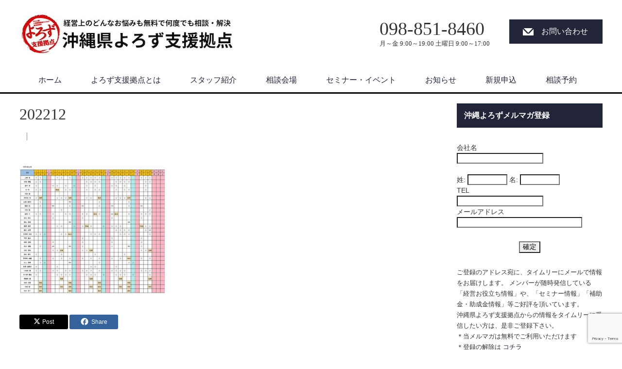

--- FILE ---
content_type: text/html; charset=UTF-8
request_url: https://yorozu-okinawa.go.jp/attendance-book/attachment/202212
body_size: 21530
content:
<!DOCTYPE html>
<html dir="ltr" lang="ja" prefix="og: https://ogp.me/ns#">
<head>


<meta charset="UTF-8">
<meta name="viewport" content="width=1200">
<!--[if IE]><meta http-equiv="X-UA-Compatible" content="IE=edge,chrome=1"><![endif]-->
<title>202212 | 沖縄県よろず支援拠点</title>
<meta name="description" content="経営上のどんなお悩みも無料で何度でも相談・解決!">
<link rel="pingback" href="https://yorozu-okinawa.go.jp/xmlrpc.php">

		<!-- All in One SEO 4.9.3 - aioseo.com -->
	<meta name="robots" content="max-snippet:-1, max-image-preview:large, max-video-preview:-1" />
	<meta name="author" content="Yorozu"/>
	<link rel="canonical" href="https://yorozu-okinawa.go.jp/attendance-book/attachment/202212" />
	<meta name="generator" content="All in One SEO (AIOSEO) 4.9.3" />
		<meta property="og:locale" content="ja_JP" />
		<meta property="og:site_name" content="沖縄県よろず支援拠点" />
		<meta property="og:type" content="article" />
		<meta property="og:title" content="202212 | 沖縄県よろず支援拠点" />
		<meta property="og:url" content="https://yorozu-okinawa.go.jp/attendance-book/attachment/202212" />
		<meta property="og:image" content="https://yorozu-okinawa.go.jp/wp-content/uploads/2024/07/yorozu_logo300.png" />
		<meta property="og:image:secure_url" content="https://yorozu-okinawa.go.jp/wp-content/uploads/2024/07/yorozu_logo300.png" />
		<meta property="og:image:width" content="300" />
		<meta property="og:image:height" content="300" />
		<meta property="article:published_time" content="2022-11-25T07:59:46+00:00" />
		<meta property="article:modified_time" content="2022-11-25T07:59:46+00:00" />
		<meta property="article:publisher" content="https://www.facebook.com/okinawa.yorozu/" />
		<meta name="twitter:card" content="summary_large_image" />
		<meta name="twitter:site" content="@okinawa_yorozu" />
		<meta name="twitter:title" content="202212 | 沖縄県よろず支援拠点" />
		<meta name="twitter:creator" content="@okinawa_yorozu" />
		<meta name="twitter:image" content="https://yorozu-okinawa.go.jp/wp-content/uploads/2024/07/yorozu_logo300.png" />
		<script type="application/ld+json" class="aioseo-schema">
			{"@context":"https:\/\/schema.org","@graph":[{"@type":"BreadcrumbList","@id":"https:\/\/yorozu-okinawa.go.jp\/attendance-book\/attachment\/202212#breadcrumblist","itemListElement":[{"@type":"ListItem","@id":"https:\/\/yorozu-okinawa.go.jp#listItem","position":1,"name":"\u30db\u30fc\u30e0","item":"https:\/\/yorozu-okinawa.go.jp","nextItem":{"@type":"ListItem","@id":"https:\/\/yorozu-okinawa.go.jp\/attendance-book\/attachment\/202212#listItem","name":"202212"}},{"@type":"ListItem","@id":"https:\/\/yorozu-okinawa.go.jp\/attendance-book\/attachment\/202212#listItem","position":2,"name":"202212","previousItem":{"@type":"ListItem","@id":"https:\/\/yorozu-okinawa.go.jp#listItem","name":"\u30db\u30fc\u30e0"}}]},{"@type":"ItemPage","@id":"https:\/\/yorozu-okinawa.go.jp\/attendance-book\/attachment\/202212#itempage","url":"https:\/\/yorozu-okinawa.go.jp\/attendance-book\/attachment\/202212","name":"202212 | \u6c96\u7e04\u770c\u3088\u308d\u305a\u652f\u63f4\u62e0\u70b9","inLanguage":"ja","isPartOf":{"@id":"https:\/\/yorozu-okinawa.go.jp\/#website"},"breadcrumb":{"@id":"https:\/\/yorozu-okinawa.go.jp\/attendance-book\/attachment\/202212#breadcrumblist"},"author":{"@id":"https:\/\/yorozu-okinawa.go.jp\/author\/yorozu#author"},"creator":{"@id":"https:\/\/yorozu-okinawa.go.jp\/author\/yorozu#author"},"datePublished":"2022-11-25T16:59:46+09:00","dateModified":"2022-11-25T16:59:46+09:00"},{"@type":"Organization","@id":"https:\/\/yorozu-okinawa.go.jp\/#organization","name":"\u6c96\u7e04\u770c\u3088\u308d\u305a\u652f\u63f4\u62e0\u70b9","description":"\u6c96\u7e04\u770c\u3088\u308d\u305a\u652f\u63f4\u62e0\u70b9\u306f\u3001\u770c\u5185\u306e\u4e2d\u5c0f\u4f01\u696d\u30fb\u5c0f\u898f\u6a21\u4e8b\u696d\u8005\u306e\u7686\u3055\u307e\u304c\u62b1\u3048\u308b\u3042\u3089\u3086\u308b\u7d4c\u55b6\u8ab2\u984c\u3092\u3001\u7121\u6599\u30fb\u4f55\u5ea6\u3067\u3082\u76f8\u8ac7\u3067\u304d\u308b\u516c\u7684\u306a\u7d4c\u55b6\u76f8\u8ac7\u7a93\u53e3\u3067\u3059\u3002 \u56fd\u304c\u8a2d\u7f6e\u3057\u3001\u516c\u76ca\u8ca1\u56e3\u6cd5\u4eba \u6c96\u7e04\u770c\u7523\u696d\u632f\u8208\u516c\u793e\u304c\u5b9f\u65bd\u6a5f\u95a2\u3068\u3057\u3066\u904b\u55b6\u3002\u5275\u696d\u30fb\u8ca9\u8def\u958b\u62d3\u30fb\u8cc7\u91d1\u7e70\u308a\u30fbIT\u6d3b\u7528\u30fb\u4eba\u6750\u80b2\u6210\u30fb\u88dc\u52a9\u91d1\u7533\u8acb\u306a\u3069\u3001\u5404\u5206\u91ce\u306e\u5c02\u9580\u5bb6\u304c\u5177\u4f53\u7684\u306a\u89e3\u6c7a\u7b56\u3092\u3054\u63d0\u6848\u3057\u307e\u3059\u3002 \u6c96\u7e04\u770c\u5185\u5168\u57df\u3092\u30ab\u30d0\u30fc\u3057\u3001\u30ea\u30a2\u30eb\u30fb\u30aa\u30f3\u30e9\u30a4\u30f3\u3067\u306e\u76f8\u8ac7\u306b\u3082\u5bfe\u5fdc\u3002\u4e8b\u696d\u306e\u6210\u9577\u3084\u5b89\u5b9a\u5316\u306b\u5411\u3051\u305f\u30b5\u30dd\u30fc\u30c8\u3092\u30ef\u30f3\u30b9\u30c8\u30c3\u30d7\u3067\u63d0\u4f9b\u3057\u3066\u3044\u307e\u3059\u3002","url":"https:\/\/yorozu-okinawa.go.jp\/","telephone":"+81988518460","logo":{"@type":"ImageObject","url":"https:\/\/yorozu-okinawa.go.jp\/wp-content\/uploads\/2024\/07\/yorozu_logo300.png","@id":"https:\/\/yorozu-okinawa.go.jp\/attendance-book\/attachment\/202212\/#organizationLogo","width":300,"height":300},"image":{"@id":"https:\/\/yorozu-okinawa.go.jp\/attendance-book\/attachment\/202212\/#organizationLogo"},"sameAs":["https:\/\/x.com\/okinawa_yorozu","https:\/\/www.instagram.com\/okinawa_yorozu\/","https:\/\/yorozu-okinawa.go.jp"]},{"@type":"Person","@id":"https:\/\/yorozu-okinawa.go.jp\/author\/yorozu#author","url":"https:\/\/yorozu-okinawa.go.jp\/author\/yorozu","name":"Yorozu"},{"@type":"WebSite","@id":"https:\/\/yorozu-okinawa.go.jp\/#website","url":"https:\/\/yorozu-okinawa.go.jp\/","name":"\u6c96\u7e04\u770c\u3088\u308d\u305a\u652f\u63f4\u62e0\u70b9","description":"\u7d4c\u55b6\u4e0a\u306e\u3069\u3093\u306a\u304a\u60a9\u307f\u3082\u7121\u6599\u3067\u4f55\u5ea6\u3067\u3082\u76f8\u8ac7\u30fb\u89e3\u6c7a!","inLanguage":"ja","publisher":{"@id":"https:\/\/yorozu-okinawa.go.jp\/#organization"}}]}
		</script>
		<!-- All in One SEO -->

<link rel='dns-prefetch' href='//www.googletagmanager.com' />
<link rel="alternate" type="application/rss+xml" title="沖縄県よろず支援拠点 &raquo; フィード" href="https://yorozu-okinawa.go.jp/feed" />
<link rel="alternate" type="application/rss+xml" title="沖縄県よろず支援拠点 &raquo; コメントフィード" href="https://yorozu-okinawa.go.jp/comments/feed" />
<script type="text/javascript" id="wpp-js" src="https://yorozu-okinawa.go.jp/wp-content/plugins/wordpress-popular-posts/assets/js/wpp.js?ver=7.3.6" data-sampling="0" data-sampling-rate="100" data-api-url="https://yorozu-okinawa.go.jp/wp-json/wordpress-popular-posts" data-post-id="8870" data-token="cceebe4517" data-lang="0" data-debug="1"></script>
<link rel="alternate" type="application/rss+xml" title="沖縄県よろず支援拠点 &raquo; 202212 のコメントのフィード" href="https://yorozu-okinawa.go.jp/attendance-book/attachment/202212/feed" />
<link rel="alternate" title="oEmbed (JSON)" type="application/json+oembed" href="https://yorozu-okinawa.go.jp/wp-json/oembed/1.0/embed?url=https%3A%2F%2Fyorozu-okinawa.go.jp%2Fattendance-book%2Fattachment%2F202212" />
<link rel="alternate" title="oEmbed (XML)" type="text/xml+oembed" href="https://yorozu-okinawa.go.jp/wp-json/oembed/1.0/embed?url=https%3A%2F%2Fyorozu-okinawa.go.jp%2Fattendance-book%2Fattachment%2F202212&#038;format=xml" />
		<!-- This site uses the Google Analytics by MonsterInsights plugin v9.11.1 - Using Analytics tracking - https://www.monsterinsights.com/ -->
		<!-- Note: MonsterInsights is not currently configured on this site. The site owner needs to authenticate with Google Analytics in the MonsterInsights settings panel. -->
					<!-- No tracking code set -->
				<!-- / Google Analytics by MonsterInsights -->
		<style id='wp-img-auto-sizes-contain-inline-css' type='text/css'>
img:is([sizes=auto i],[sizes^="auto," i]){contain-intrinsic-size:3000px 1500px}
/*# sourceURL=wp-img-auto-sizes-contain-inline-css */
</style>
<link rel='stylesheet' id='style-css' href='https://yorozu-okinawa.go.jp/wp-content/themes/law_tcd031/style.css?ver=3.5' type='text/css' media='screen' />
<style id='wp-emoji-styles-inline-css' type='text/css'>

	img.wp-smiley, img.emoji {
		display: inline !important;
		border: none !important;
		box-shadow: none !important;
		height: 1em !important;
		width: 1em !important;
		margin: 0 0.07em !important;
		vertical-align: -0.1em !important;
		background: none !important;
		padding: 0 !important;
	}
/*# sourceURL=wp-emoji-styles-inline-css */
</style>
<style id='wp-block-library-inline-css' type='text/css'>
:root{--wp-block-synced-color:#7a00df;--wp-block-synced-color--rgb:122,0,223;--wp-bound-block-color:var(--wp-block-synced-color);--wp-editor-canvas-background:#ddd;--wp-admin-theme-color:#007cba;--wp-admin-theme-color--rgb:0,124,186;--wp-admin-theme-color-darker-10:#006ba1;--wp-admin-theme-color-darker-10--rgb:0,107,160.5;--wp-admin-theme-color-darker-20:#005a87;--wp-admin-theme-color-darker-20--rgb:0,90,135;--wp-admin-border-width-focus:2px}@media (min-resolution:192dpi){:root{--wp-admin-border-width-focus:1.5px}}.wp-element-button{cursor:pointer}:root .has-very-light-gray-background-color{background-color:#eee}:root .has-very-dark-gray-background-color{background-color:#313131}:root .has-very-light-gray-color{color:#eee}:root .has-very-dark-gray-color{color:#313131}:root .has-vivid-green-cyan-to-vivid-cyan-blue-gradient-background{background:linear-gradient(135deg,#00d084,#0693e3)}:root .has-purple-crush-gradient-background{background:linear-gradient(135deg,#34e2e4,#4721fb 50%,#ab1dfe)}:root .has-hazy-dawn-gradient-background{background:linear-gradient(135deg,#faaca8,#dad0ec)}:root .has-subdued-olive-gradient-background{background:linear-gradient(135deg,#fafae1,#67a671)}:root .has-atomic-cream-gradient-background{background:linear-gradient(135deg,#fdd79a,#004a59)}:root .has-nightshade-gradient-background{background:linear-gradient(135deg,#330968,#31cdcf)}:root .has-midnight-gradient-background{background:linear-gradient(135deg,#020381,#2874fc)}:root{--wp--preset--font-size--normal:16px;--wp--preset--font-size--huge:42px}.has-regular-font-size{font-size:1em}.has-larger-font-size{font-size:2.625em}.has-normal-font-size{font-size:var(--wp--preset--font-size--normal)}.has-huge-font-size{font-size:var(--wp--preset--font-size--huge)}.has-text-align-center{text-align:center}.has-text-align-left{text-align:left}.has-text-align-right{text-align:right}.has-fit-text{white-space:nowrap!important}#end-resizable-editor-section{display:none}.aligncenter{clear:both}.items-justified-left{justify-content:flex-start}.items-justified-center{justify-content:center}.items-justified-right{justify-content:flex-end}.items-justified-space-between{justify-content:space-between}.screen-reader-text{border:0;clip-path:inset(50%);height:1px;margin:-1px;overflow:hidden;padding:0;position:absolute;width:1px;word-wrap:normal!important}.screen-reader-text:focus{background-color:#ddd;clip-path:none;color:#444;display:block;font-size:1em;height:auto;left:5px;line-height:normal;padding:15px 23px 14px;text-decoration:none;top:5px;width:auto;z-index:100000}html :where(.has-border-color){border-style:solid}html :where([style*=border-top-color]){border-top-style:solid}html :where([style*=border-right-color]){border-right-style:solid}html :where([style*=border-bottom-color]){border-bottom-style:solid}html :where([style*=border-left-color]){border-left-style:solid}html :where([style*=border-width]){border-style:solid}html :where([style*=border-top-width]){border-top-style:solid}html :where([style*=border-right-width]){border-right-style:solid}html :where([style*=border-bottom-width]){border-bottom-style:solid}html :where([style*=border-left-width]){border-left-style:solid}html :where(img[class*=wp-image-]){height:auto;max-width:100%}:where(figure){margin:0 0 1em}html :where(.is-position-sticky){--wp-admin--admin-bar--position-offset:var(--wp-admin--admin-bar--height,0px)}@media screen and (max-width:600px){html :where(.is-position-sticky){--wp-admin--admin-bar--position-offset:0px}}
.vk-cols--reverse{flex-direction:row-reverse}.vk-cols--hasbtn{margin-bottom:0}.vk-cols--hasbtn>.row>.vk_gridColumn_item,.vk-cols--hasbtn>.wp-block-column{position:relative;padding-bottom:3em}.vk-cols--hasbtn>.row>.vk_gridColumn_item>.wp-block-buttons,.vk-cols--hasbtn>.row>.vk_gridColumn_item>.vk_button,.vk-cols--hasbtn>.wp-block-column>.wp-block-buttons,.vk-cols--hasbtn>.wp-block-column>.vk_button{position:absolute;bottom:0;width:100%}.vk-cols--fit.wp-block-columns{gap:0}.vk-cols--fit.wp-block-columns,.vk-cols--fit.wp-block-columns:not(.is-not-stacked-on-mobile){margin-top:0;margin-bottom:0;justify-content:space-between}.vk-cols--fit.wp-block-columns>.wp-block-column *:last-child,.vk-cols--fit.wp-block-columns:not(.is-not-stacked-on-mobile)>.wp-block-column *:last-child{margin-bottom:0}.vk-cols--fit.wp-block-columns>.wp-block-column>.wp-block-cover,.vk-cols--fit.wp-block-columns:not(.is-not-stacked-on-mobile)>.wp-block-column>.wp-block-cover{margin-top:0}.vk-cols--fit.wp-block-columns.has-background,.vk-cols--fit.wp-block-columns:not(.is-not-stacked-on-mobile).has-background{padding:0}@media(max-width: 599px){.vk-cols--fit.wp-block-columns:not(.has-background)>.wp-block-column:not(.has-background),.vk-cols--fit.wp-block-columns:not(.is-not-stacked-on-mobile):not(.has-background)>.wp-block-column:not(.has-background){padding-left:0 !important;padding-right:0 !important}}@media(min-width: 782px){.vk-cols--fit.wp-block-columns .block-editor-block-list__block.wp-block-column:not(:first-child),.vk-cols--fit.wp-block-columns>.wp-block-column:not(:first-child),.vk-cols--fit.wp-block-columns:not(.is-not-stacked-on-mobile) .block-editor-block-list__block.wp-block-column:not(:first-child),.vk-cols--fit.wp-block-columns:not(.is-not-stacked-on-mobile)>.wp-block-column:not(:first-child){margin-left:0}}@media(min-width: 600px)and (max-width: 781px){.vk-cols--fit.wp-block-columns .wp-block-column:nth-child(2n),.vk-cols--fit.wp-block-columns:not(.is-not-stacked-on-mobile) .wp-block-column:nth-child(2n){margin-left:0}.vk-cols--fit.wp-block-columns .wp-block-column:not(:only-child),.vk-cols--fit.wp-block-columns:not(.is-not-stacked-on-mobile) .wp-block-column:not(:only-child){flex-basis:50% !important}}.vk-cols--fit--gap1.wp-block-columns{gap:1px}@media(min-width: 600px)and (max-width: 781px){.vk-cols--fit--gap1.wp-block-columns .wp-block-column:not(:only-child){flex-basis:calc(50% - 1px) !important}}.vk-cols--fit.vk-cols--grid>.block-editor-block-list__block,.vk-cols--fit.vk-cols--grid>.wp-block-column,.vk-cols--fit.vk-cols--grid:not(.is-not-stacked-on-mobile)>.block-editor-block-list__block,.vk-cols--fit.vk-cols--grid:not(.is-not-stacked-on-mobile)>.wp-block-column{flex-basis:50%;box-sizing:border-box}@media(max-width: 599px){.vk-cols--fit.vk-cols--grid.vk-cols--grid--alignfull>.wp-block-column:nth-child(2)>.wp-block-cover,.vk-cols--fit.vk-cols--grid.vk-cols--grid--alignfull>.wp-block-column:nth-child(2)>.vk_outer,.vk-cols--fit.vk-cols--grid:not(.is-not-stacked-on-mobile).vk-cols--grid--alignfull>.wp-block-column:nth-child(2)>.wp-block-cover,.vk-cols--fit.vk-cols--grid:not(.is-not-stacked-on-mobile).vk-cols--grid--alignfull>.wp-block-column:nth-child(2)>.vk_outer{width:100vw;margin-right:calc((100% - 100vw)/2);margin-left:calc((100% - 100vw)/2)}}@media(min-width: 600px){.vk-cols--fit.vk-cols--grid.vk-cols--grid--alignfull>.wp-block-column:nth-child(2)>.wp-block-cover,.vk-cols--fit.vk-cols--grid.vk-cols--grid--alignfull>.wp-block-column:nth-child(2)>.vk_outer,.vk-cols--fit.vk-cols--grid:not(.is-not-stacked-on-mobile).vk-cols--grid--alignfull>.wp-block-column:nth-child(2)>.wp-block-cover,.vk-cols--fit.vk-cols--grid:not(.is-not-stacked-on-mobile).vk-cols--grid--alignfull>.wp-block-column:nth-child(2)>.vk_outer{margin-right:calc(100% - 50vw);width:50vw}}@media(min-width: 600px){.vk-cols--fit.vk-cols--grid.vk-cols--grid--alignfull.vk-cols--reverse>.wp-block-column,.vk-cols--fit.vk-cols--grid:not(.is-not-stacked-on-mobile).vk-cols--grid--alignfull.vk-cols--reverse>.wp-block-column{margin-left:0;margin-right:0}.vk-cols--fit.vk-cols--grid.vk-cols--grid--alignfull.vk-cols--reverse>.wp-block-column:nth-child(2)>.wp-block-cover,.vk-cols--fit.vk-cols--grid.vk-cols--grid--alignfull.vk-cols--reverse>.wp-block-column:nth-child(2)>.vk_outer,.vk-cols--fit.vk-cols--grid:not(.is-not-stacked-on-mobile).vk-cols--grid--alignfull.vk-cols--reverse>.wp-block-column:nth-child(2)>.wp-block-cover,.vk-cols--fit.vk-cols--grid:not(.is-not-stacked-on-mobile).vk-cols--grid--alignfull.vk-cols--reverse>.wp-block-column:nth-child(2)>.vk_outer{margin-left:calc(100% - 50vw)}}.vk-cols--menu h2,.vk-cols--menu h3,.vk-cols--menu h4,.vk-cols--menu h5{margin-bottom:.2em;text-shadow:#000 0 0 10px}.vk-cols--menu h2:first-child,.vk-cols--menu h3:first-child,.vk-cols--menu h4:first-child,.vk-cols--menu h5:first-child{margin-top:0}.vk-cols--menu p{margin-bottom:1rem;text-shadow:#000 0 0 10px}.vk-cols--menu .wp-block-cover__inner-container:last-child{margin-bottom:0}.vk-cols--fitbnrs .wp-block-column .wp-block-cover:hover img{filter:unset}.vk-cols--fitbnrs .wp-block-column .wp-block-cover:hover{background-color:unset}.vk-cols--fitbnrs .wp-block-column .wp-block-cover:hover .wp-block-cover__image-background{filter:unset !important}.vk-cols--fitbnrs .wp-block-cover .wp-block-cover__inner-container{position:absolute;height:100%;width:100%}.vk-cols--fitbnrs .vk_button{height:100%;margin:0}.vk-cols--fitbnrs .vk_button .vk_button_btn,.vk-cols--fitbnrs .vk_button .btn{height:100%;width:100%;border:none;box-shadow:none;background-color:unset !important;transition:unset}.vk-cols--fitbnrs .vk_button .vk_button_btn:hover,.vk-cols--fitbnrs .vk_button .btn:hover{transition:unset}.vk-cols--fitbnrs .vk_button .vk_button_btn:after,.vk-cols--fitbnrs .vk_button .btn:after{border:none}.vk-cols--fitbnrs .vk_button .vk_button_link_txt{width:100%;position:absolute;top:50%;left:50%;transform:translateY(-50%) translateX(-50%);font-size:2rem;text-shadow:#000 0 0 10px}.vk-cols--fitbnrs .vk_button .vk_button_link_subCaption{width:100%;position:absolute;top:calc(50% + 2.2em);left:50%;transform:translateY(-50%) translateX(-50%);text-shadow:#000 0 0 10px}@media(min-width: 992px){.vk-cols--media.wp-block-columns{gap:3rem}}.vk-fit-map figure{margin-bottom:0}.vk-fit-map iframe{position:relative;margin-bottom:0;display:block;max-height:400px;width:100vw}.vk-fit-map:is(.alignfull,.alignwide) div{max-width:100%}.vk-table--th--width25 :where(tr>*:first-child){width:25%}.vk-table--th--width30 :where(tr>*:first-child){width:30%}.vk-table--th--width35 :where(tr>*:first-child){width:35%}.vk-table--th--width40 :where(tr>*:first-child){width:40%}.vk-table--th--bg-bright :where(tr>*:first-child){background-color:var(--wp--preset--color--bg-secondary, rgba(0, 0, 0, 0.05))}@media(max-width: 599px){.vk-table--mobile-block :is(th,td){width:100%;display:block}.vk-table--mobile-block.wp-block-table table :is(th,td){border-top:none}}.vk-table--width--th25 :where(tr>*:first-child){width:25%}.vk-table--width--th30 :where(tr>*:first-child){width:30%}.vk-table--width--th35 :where(tr>*:first-child){width:35%}.vk-table--width--th40 :where(tr>*:first-child){width:40%}.no-margin{margin:0}@media(max-width: 599px){.wp-block-image.vk-aligncenter--mobile>.alignright{float:none;margin-left:auto;margin-right:auto}.vk-no-padding-horizontal--mobile{padding-left:0 !important;padding-right:0 !important}}
/* VK Color Palettes */

/*# sourceURL=wp-block-library-inline-css */
</style><style id='global-styles-inline-css' type='text/css'>
:root{--wp--preset--aspect-ratio--square: 1;--wp--preset--aspect-ratio--4-3: 4/3;--wp--preset--aspect-ratio--3-4: 3/4;--wp--preset--aspect-ratio--3-2: 3/2;--wp--preset--aspect-ratio--2-3: 2/3;--wp--preset--aspect-ratio--16-9: 16/9;--wp--preset--aspect-ratio--9-16: 9/16;--wp--preset--color--black: #000000;--wp--preset--color--cyan-bluish-gray: #abb8c3;--wp--preset--color--white: #ffffff;--wp--preset--color--pale-pink: #f78da7;--wp--preset--color--vivid-red: #cf2e2e;--wp--preset--color--luminous-vivid-orange: #ff6900;--wp--preset--color--luminous-vivid-amber: #fcb900;--wp--preset--color--light-green-cyan: #7bdcb5;--wp--preset--color--vivid-green-cyan: #00d084;--wp--preset--color--pale-cyan-blue: #8ed1fc;--wp--preset--color--vivid-cyan-blue: #0693e3;--wp--preset--color--vivid-purple: #9b51e0;--wp--preset--gradient--vivid-cyan-blue-to-vivid-purple: linear-gradient(135deg,rgb(6,147,227) 0%,rgb(155,81,224) 100%);--wp--preset--gradient--light-green-cyan-to-vivid-green-cyan: linear-gradient(135deg,rgb(122,220,180) 0%,rgb(0,208,130) 100%);--wp--preset--gradient--luminous-vivid-amber-to-luminous-vivid-orange: linear-gradient(135deg,rgb(252,185,0) 0%,rgb(255,105,0) 100%);--wp--preset--gradient--luminous-vivid-orange-to-vivid-red: linear-gradient(135deg,rgb(255,105,0) 0%,rgb(207,46,46) 100%);--wp--preset--gradient--very-light-gray-to-cyan-bluish-gray: linear-gradient(135deg,rgb(238,238,238) 0%,rgb(169,184,195) 100%);--wp--preset--gradient--cool-to-warm-spectrum: linear-gradient(135deg,rgb(74,234,220) 0%,rgb(151,120,209) 20%,rgb(207,42,186) 40%,rgb(238,44,130) 60%,rgb(251,105,98) 80%,rgb(254,248,76) 100%);--wp--preset--gradient--blush-light-purple: linear-gradient(135deg,rgb(255,206,236) 0%,rgb(152,150,240) 100%);--wp--preset--gradient--blush-bordeaux: linear-gradient(135deg,rgb(254,205,165) 0%,rgb(254,45,45) 50%,rgb(107,0,62) 100%);--wp--preset--gradient--luminous-dusk: linear-gradient(135deg,rgb(255,203,112) 0%,rgb(199,81,192) 50%,rgb(65,88,208) 100%);--wp--preset--gradient--pale-ocean: linear-gradient(135deg,rgb(255,245,203) 0%,rgb(182,227,212) 50%,rgb(51,167,181) 100%);--wp--preset--gradient--electric-grass: linear-gradient(135deg,rgb(202,248,128) 0%,rgb(113,206,126) 100%);--wp--preset--gradient--midnight: linear-gradient(135deg,rgb(2,3,129) 0%,rgb(40,116,252) 100%);--wp--preset--font-size--small: 13px;--wp--preset--font-size--medium: 20px;--wp--preset--font-size--large: 36px;--wp--preset--font-size--x-large: 42px;--wp--preset--spacing--20: 0.44rem;--wp--preset--spacing--30: 0.67rem;--wp--preset--spacing--40: 1rem;--wp--preset--spacing--50: 1.5rem;--wp--preset--spacing--60: 2.25rem;--wp--preset--spacing--70: 3.38rem;--wp--preset--spacing--80: 5.06rem;--wp--preset--shadow--natural: 6px 6px 9px rgba(0, 0, 0, 0.2);--wp--preset--shadow--deep: 12px 12px 50px rgba(0, 0, 0, 0.4);--wp--preset--shadow--sharp: 6px 6px 0px rgba(0, 0, 0, 0.2);--wp--preset--shadow--outlined: 6px 6px 0px -3px rgb(255, 255, 255), 6px 6px rgb(0, 0, 0);--wp--preset--shadow--crisp: 6px 6px 0px rgb(0, 0, 0);}:where(.is-layout-flex){gap: 0.5em;}:where(.is-layout-grid){gap: 0.5em;}body .is-layout-flex{display: flex;}.is-layout-flex{flex-wrap: wrap;align-items: center;}.is-layout-flex > :is(*, div){margin: 0;}body .is-layout-grid{display: grid;}.is-layout-grid > :is(*, div){margin: 0;}:where(.wp-block-columns.is-layout-flex){gap: 2em;}:where(.wp-block-columns.is-layout-grid){gap: 2em;}:where(.wp-block-post-template.is-layout-flex){gap: 1.25em;}:where(.wp-block-post-template.is-layout-grid){gap: 1.25em;}.has-black-color{color: var(--wp--preset--color--black) !important;}.has-cyan-bluish-gray-color{color: var(--wp--preset--color--cyan-bluish-gray) !important;}.has-white-color{color: var(--wp--preset--color--white) !important;}.has-pale-pink-color{color: var(--wp--preset--color--pale-pink) !important;}.has-vivid-red-color{color: var(--wp--preset--color--vivid-red) !important;}.has-luminous-vivid-orange-color{color: var(--wp--preset--color--luminous-vivid-orange) !important;}.has-luminous-vivid-amber-color{color: var(--wp--preset--color--luminous-vivid-amber) !important;}.has-light-green-cyan-color{color: var(--wp--preset--color--light-green-cyan) !important;}.has-vivid-green-cyan-color{color: var(--wp--preset--color--vivid-green-cyan) !important;}.has-pale-cyan-blue-color{color: var(--wp--preset--color--pale-cyan-blue) !important;}.has-vivid-cyan-blue-color{color: var(--wp--preset--color--vivid-cyan-blue) !important;}.has-vivid-purple-color{color: var(--wp--preset--color--vivid-purple) !important;}.has-black-background-color{background-color: var(--wp--preset--color--black) !important;}.has-cyan-bluish-gray-background-color{background-color: var(--wp--preset--color--cyan-bluish-gray) !important;}.has-white-background-color{background-color: var(--wp--preset--color--white) !important;}.has-pale-pink-background-color{background-color: var(--wp--preset--color--pale-pink) !important;}.has-vivid-red-background-color{background-color: var(--wp--preset--color--vivid-red) !important;}.has-luminous-vivid-orange-background-color{background-color: var(--wp--preset--color--luminous-vivid-orange) !important;}.has-luminous-vivid-amber-background-color{background-color: var(--wp--preset--color--luminous-vivid-amber) !important;}.has-light-green-cyan-background-color{background-color: var(--wp--preset--color--light-green-cyan) !important;}.has-vivid-green-cyan-background-color{background-color: var(--wp--preset--color--vivid-green-cyan) !important;}.has-pale-cyan-blue-background-color{background-color: var(--wp--preset--color--pale-cyan-blue) !important;}.has-vivid-cyan-blue-background-color{background-color: var(--wp--preset--color--vivid-cyan-blue) !important;}.has-vivid-purple-background-color{background-color: var(--wp--preset--color--vivid-purple) !important;}.has-black-border-color{border-color: var(--wp--preset--color--black) !important;}.has-cyan-bluish-gray-border-color{border-color: var(--wp--preset--color--cyan-bluish-gray) !important;}.has-white-border-color{border-color: var(--wp--preset--color--white) !important;}.has-pale-pink-border-color{border-color: var(--wp--preset--color--pale-pink) !important;}.has-vivid-red-border-color{border-color: var(--wp--preset--color--vivid-red) !important;}.has-luminous-vivid-orange-border-color{border-color: var(--wp--preset--color--luminous-vivid-orange) !important;}.has-luminous-vivid-amber-border-color{border-color: var(--wp--preset--color--luminous-vivid-amber) !important;}.has-light-green-cyan-border-color{border-color: var(--wp--preset--color--light-green-cyan) !important;}.has-vivid-green-cyan-border-color{border-color: var(--wp--preset--color--vivid-green-cyan) !important;}.has-pale-cyan-blue-border-color{border-color: var(--wp--preset--color--pale-cyan-blue) !important;}.has-vivid-cyan-blue-border-color{border-color: var(--wp--preset--color--vivid-cyan-blue) !important;}.has-vivid-purple-border-color{border-color: var(--wp--preset--color--vivid-purple) !important;}.has-vivid-cyan-blue-to-vivid-purple-gradient-background{background: var(--wp--preset--gradient--vivid-cyan-blue-to-vivid-purple) !important;}.has-light-green-cyan-to-vivid-green-cyan-gradient-background{background: var(--wp--preset--gradient--light-green-cyan-to-vivid-green-cyan) !important;}.has-luminous-vivid-amber-to-luminous-vivid-orange-gradient-background{background: var(--wp--preset--gradient--luminous-vivid-amber-to-luminous-vivid-orange) !important;}.has-luminous-vivid-orange-to-vivid-red-gradient-background{background: var(--wp--preset--gradient--luminous-vivid-orange-to-vivid-red) !important;}.has-very-light-gray-to-cyan-bluish-gray-gradient-background{background: var(--wp--preset--gradient--very-light-gray-to-cyan-bluish-gray) !important;}.has-cool-to-warm-spectrum-gradient-background{background: var(--wp--preset--gradient--cool-to-warm-spectrum) !important;}.has-blush-light-purple-gradient-background{background: var(--wp--preset--gradient--blush-light-purple) !important;}.has-blush-bordeaux-gradient-background{background: var(--wp--preset--gradient--blush-bordeaux) !important;}.has-luminous-dusk-gradient-background{background: var(--wp--preset--gradient--luminous-dusk) !important;}.has-pale-ocean-gradient-background{background: var(--wp--preset--gradient--pale-ocean) !important;}.has-electric-grass-gradient-background{background: var(--wp--preset--gradient--electric-grass) !important;}.has-midnight-gradient-background{background: var(--wp--preset--gradient--midnight) !important;}.has-small-font-size{font-size: var(--wp--preset--font-size--small) !important;}.has-medium-font-size{font-size: var(--wp--preset--font-size--medium) !important;}.has-large-font-size{font-size: var(--wp--preset--font-size--large) !important;}.has-x-large-font-size{font-size: var(--wp--preset--font-size--x-large) !important;}
/*# sourceURL=global-styles-inline-css */
</style>

<style id='classic-theme-styles-inline-css' type='text/css'>
/*! This file is auto-generated */
.wp-block-button__link{color:#fff;background-color:#32373c;border-radius:9999px;box-shadow:none;text-decoration:none;padding:calc(.667em + 2px) calc(1.333em + 2px);font-size:1.125em}.wp-block-file__button{background:#32373c;color:#fff;text-decoration:none}
/*# sourceURL=/wp-includes/css/classic-themes.min.css */
</style>
<link rel='stylesheet' id='swiper-css' href='https://yorozu-okinawa.go.jp/wp-content/plugins/liquid-blocks/css/swiper-bundle.min.css?ver=6.9' type='text/css' media='all' />
<link rel='stylesheet' id='liquid-blocks-css' href='https://yorozu-okinawa.go.jp/wp-content/plugins/liquid-blocks/css/block.css?ver=1.3.3' type='text/css' media='all' />
<link rel='stylesheet' id='liquid-block-speech-css' href='https://yorozu-okinawa.go.jp/wp-content/plugins/liquid-speech-balloon/css/block.css?ver=6.9' type='text/css' media='all' />
<link rel='stylesheet' id='vk-components-style-css' href='https://yorozu-okinawa.go.jp/wp-content/plugins/vk-blocks-pro/vendor/vektor-inc/vk-component/src//assets/css/vk-components.css?ver=1.6.5' type='text/css' media='all' />
<link rel='stylesheet' id='contact-form-7-css' href='https://yorozu-okinawa.go.jp/wp-content/plugins/contact-form-7/includes/css/styles.css?ver=6.1.4' type='text/css' media='all' />
<link rel='stylesheet' id='cf7msm_styles-css' href='https://yorozu-okinawa.go.jp/wp-content/plugins/contact-form-7-multi-step-module-premium/resources/cf7msm.css?ver=4.5' type='text/css' media='all' />
<link rel='stylesheet' id='vk-swiper-style-css' href='https://yorozu-okinawa.go.jp/wp-content/plugins/vk-blocks-pro/vendor/vektor-inc/vk-swiper/src/assets/css/swiper-bundle.min.css?ver=11.0.2' type='text/css' media='all' />
<link rel='stylesheet' id='vkblocks-bootstrap-css' href='https://yorozu-okinawa.go.jp/wp-content/plugins/vk-blocks-pro/build/bootstrap_vk_using.css?ver=4.3.1' type='text/css' media='all' />
<link rel='stylesheet' id='wordpress-popular-posts-css-css' href='https://yorozu-okinawa.go.jp/wp-content/plugins/wordpress-popular-posts/assets/css/wpp.css?ver=7.3.6' type='text/css' media='all' />
<link rel='stylesheet' id='vk-blocks-build-css-css' href='https://yorozu-okinawa.go.jp/wp-content/plugins/vk-blocks-pro/build/block-build.css?ver=1.115.2.0' type='text/css' media='all' />
<style id='vk-blocks-build-css-inline-css' type='text/css'>
:root { --vk-size-text: 16px; /* --vk-color-primary is deprecated. */ --vk-color-primary:#337ab7; }

	:root {
		--vk_image-mask-circle: url(https://yorozu-okinawa.go.jp/wp-content/plugins/vk-blocks-pro/inc/vk-blocks/images/circle.svg);
		--vk_image-mask-wave01: url(https://yorozu-okinawa.go.jp/wp-content/plugins/vk-blocks-pro/inc/vk-blocks/images/wave01.svg);
		--vk_image-mask-wave02: url(https://yorozu-okinawa.go.jp/wp-content/plugins/vk-blocks-pro/inc/vk-blocks/images/wave02.svg);
		--vk_image-mask-wave03: url(https://yorozu-okinawa.go.jp/wp-content/plugins/vk-blocks-pro/inc/vk-blocks/images/wave03.svg);
		--vk_image-mask-wave04: url(https://yorozu-okinawa.go.jp/wp-content/plugins/vk-blocks-pro/inc/vk-blocks/images/wave04.svg);
	}
	

	:root {

		--vk-balloon-border-width:1px;

		--vk-balloon-speech-offset:-12px;
	}
	

	:root {
		--vk_flow-arrow: url(https://yorozu-okinawa.go.jp/wp-content/plugins/vk-blocks-pro/inc/vk-blocks/images/arrow_bottom.svg);
	}
	
/*# sourceURL=vk-blocks-build-css-inline-css */
</style>
<link rel='stylesheet' id='vk-font-awesome-css' href='https://yorozu-okinawa.go.jp/wp-content/plugins/vk-blocks-pro/vendor/vektor-inc/font-awesome-versions/src/font-awesome/css/all.min.css?ver=7.1.0' type='text/css' media='all' />
<link rel='stylesheet' id='dflip-style-css' href='https://yorozu-okinawa.go.jp/wp-content/plugins/3d-flipbook-dflip-lite/assets/css/dflip.min.css?ver=2.4.20' type='text/css' media='all' />
<link rel='stylesheet' id='newpost-catch-css' href='https://yorozu-okinawa.go.jp/wp-content/plugins/newpost-catch/style.css?ver=6.9' type='text/css' media='all' />
<link rel='stylesheet' id='va-social-buzz-css' href='https://yorozu-okinawa.go.jp/wp-content/plugins/va-social-buzz/assets/css/style.css?ver=1.1.14' type='text/css' media='all' />
<style id='va-social-buzz-inline-css' type='text/css'>
.va-social-buzz .vasb_fb .vasb_fb_thumbnail{background-image:url(https://yorozu-okinawa.go.jp/wp-content/uploads/2016/08/cropped-188dbdad6038a660403309a3eccdad3d.jpg);}#secondary #widget-area .va-social-buzz .vasb_fb .vasb_fb_like,#secondary .widget-area .va-social-buzz .vasb_fb .vasb_fb_like,#secondary.widget-area .va-social-buzz .vasb_fb .vasb_fb_like,.secondary .widget-area .va-social-buzz .vasb_fb .vasb_fb_like,.sidebar-container .va-social-buzz .vasb_fb .vasb_fb_like,.va-social-buzz .vasb_fb .vasb_fb_like{background-color:rgba(43,43,43,0.7);color:#ffffff;}@media only screen and (min-width:711px){.va-social-buzz .vasb_fb .vasb_fb_like{background-color:rgba(43,43,43,1);}}
/*# sourceURL=va-social-buzz-inline-css */
</style>
<script type="text/javascript" id="vk-blocks/breadcrumb-script-js-extra">
/* <![CDATA[ */
var vkBreadcrumbSeparator = {"separator":""};
//# sourceURL=vk-blocks%2Fbreadcrumb-script-js-extra
/* ]]> */
</script>
<script type="text/javascript" src="https://yorozu-okinawa.go.jp/wp-content/plugins/vk-blocks-pro/build/vk-breadcrumb.min.js?ver=1.115.2.0" id="vk-blocks/breadcrumb-script-js"></script>
<script type="text/javascript" src="https://yorozu-okinawa.go.jp/wp-includes/js/jquery/jquery.min.js?ver=3.7.1" id="jquery-core-js"></script>
<script type="text/javascript" src="https://yorozu-okinawa.go.jp/wp-includes/js/jquery/jquery-migrate.min.js?ver=3.4.1" id="jquery-migrate-js"></script>
<script type="text/javascript" src="https://yorozu-okinawa.go.jp/wp-content/plugins/liquid-blocks/lib/swiper-bundle.min.js?ver=6.9" id="swiper-js"></script>
<script type="text/javascript" src="https://yorozu-okinawa.go.jp/wp-content/plugins/liquid-blocks/lib/liquid-blocks.js?ver=6.9" id="liquid-blocks-js"></script>

<!-- Site Kit によって追加された Google タグ（gtag.js）スニペット -->
<!-- Google アナリティクス スニペット (Site Kit が追加) -->
<script type="text/javascript" src="https://www.googletagmanager.com/gtag/js?id=GT-5N5RT2SD" id="google_gtagjs-js" async></script>
<script type="text/javascript" id="google_gtagjs-js-after">
/* <![CDATA[ */
window.dataLayer = window.dataLayer || [];function gtag(){dataLayer.push(arguments);}
gtag("set","linker",{"domains":["yorozu-okinawa.go.jp"]});
gtag("js", new Date());
gtag("set", "developer_id.dZTNiMT", true);
gtag("config", "GT-5N5RT2SD");
 window._googlesitekit = window._googlesitekit || {}; window._googlesitekit.throttledEvents = []; window._googlesitekit.gtagEvent = (name, data) => { var key = JSON.stringify( { name, data } ); if ( !! window._googlesitekit.throttledEvents[ key ] ) { return; } window._googlesitekit.throttledEvents[ key ] = true; setTimeout( () => { delete window._googlesitekit.throttledEvents[ key ]; }, 5 ); gtag( "event", name, { ...data, event_source: "site-kit" } ); }; 
//# sourceURL=google_gtagjs-js-after
/* ]]> */
</script>
<link rel="https://api.w.org/" href="https://yorozu-okinawa.go.jp/wp-json/" /><link rel="alternate" title="JSON" type="application/json" href="https://yorozu-okinawa.go.jp/wp-json/wp/v2/media/8870" /><link rel='shortlink' href='https://yorozu-okinawa.go.jp/?p=8870' />

<link rel='stylesheet' id='10251-css' href='//yorozu-okinawa.go.jp/wp-content/uploads/custom-css-js/10251.css?v=5992' type="text/css" media='all' />
<!-- start Simple Custom CSS and JS -->
<style type="text/css">
/* Add your CSS code here.

For example:
.example {
    color: red;
}

For brushing up on your CSS knowledge, check out http://www.w3schools.com/css/css_syntax.asp

End of comment */ 


<!-- bodyフォントサイズ-->




<!-- ｈ１〜ｈ６までのフォントサイズ-->
/* Headings
--------------------------------------------- */

h1,
h2,
h3,
h4,
h5,
h6 {
	font-family: "Karla", Arial, Helvetica, sans-serif;
	font-weight: 700;
	letter-spacing: 3px;
	line-height: 1.3;
	margin: 7px 0 17px;
	padding: 0;
	text-transform: uppercase;
}

h1 {
	font-size: 30px;
}

h1 a {
	font-style: normal;
}

h2 {
	font-size: 27px;
}

h3 {
	font-size: 24px;
}

h4 {
	font-size: 20px;
}

h5 {
	font-size: 18px;
}

h6 {
	font-size: 15px;
}



<!-- サイトタイトルのフォントサイズ変更-->

/*
Site Header
----------------------------------------------------------------------------- */

.site-header .wrap {
	padding: 17px 0;
}


/* Title Area
--------------------------------------------- */

.title-area {
	display: inline-block;
	margin: 0;
	padding: 17px 0;
	width: 320px;
}

.header-image .site-description {
	line-height: 0;
}

.header-image .title-area {
	padding: 0;
}

.site-title {
	font-size: 30px;
	font-weight: 600;
	letter-spacing: 2px;
	line-height: -0.1;
	margin: 17px 0;
	text-transform: uppercase;
}

.site-title a {
	color: #010101;
	font-style: normal;
}


.site-title a:hover,
.site-title a:focus {
	color: #010101;
}

.site-description {
	color: #aaa;
	font-family: "Muli", Arial, Helvetica, sans-serif;
	font-size: 15px;
	font-weight: 300;
	letter-spacing: 0.5px;
	margin: 0;
	text-transform: none;
}

/* Full width header, no widgets */
.header-full-width .title-area,
.header-full-width .site-title {
	text-align: center;
	width: 100%;
}

.header-image .site-description,
.header-image .site-title a {
	display: block;
	text-indent: -9999px;
}

/* Logo, hide text */
.header-image .site-title > a {
	-webkit-background-size: contain !important;
	background-size: contain !important;
	display: block;
	height: 170px;
	margin: 10px auto;
	max-width: 320px;
	text-indent: -9999px;
}

.header-image .site-title a {
	width: 100%;
}




</style>
<!-- end Simple Custom CSS and JS -->
<meta name="generator" content="Site Kit by Google 1.171.0" /><style type="text/css">.liquid-speech-balloon-00 .liquid-speech-balloon-avatar { background-image: url("https://yorozu-okinawa.go.jp/wp-content/uploads/2023/06/tomoyose_n300x300.jpg"); } .liquid-speech-balloon-01 .liquid-speech-balloon-avatar { background-image: url("https://yorozu-okinawa.go.jp/wp-content/themes/cocoon-master/images/woman.png"); } .liquid-speech-balloon-00 .liquid-speech-balloon-avatar::after { content: "スタッフ"; } .liquid-speech-balloon-01 .liquid-speech-balloon-avatar::after { content: "お客様"; } </style>
            <style id="wpp-loading-animation-styles">@-webkit-keyframes bgslide{from{background-position-x:0}to{background-position-x:-200%}}@keyframes bgslide{from{background-position-x:0}to{background-position-x:-200%}}.wpp-widget-block-placeholder,.wpp-shortcode-placeholder{margin:0 auto;width:60px;height:3px;background:#dd3737;background:linear-gradient(90deg,#dd3737 0%,#571313 10%,#dd3737 100%);background-size:200% auto;border-radius:3px;-webkit-animation:bgslide 1s infinite linear;animation:bgslide 1s infinite linear}</style>
            <style>.simplemap img{max-width:none !important;padding:0 !important;margin:0 !important;}.staticmap,.staticmap img{max-width:100% !important;height:auto !important;}.simplemap .simplemap-content{display:none;}</style>
<script>var google_map_api_key = "AIzaSyDdaWq-l0zmYkJL7XT5JUw0lpeG991sx8o";</script><style type="text/css"></style><link rel="amphtml" href="https://yorozu-okinawa.go.jp/attendance-book/attachment/202212?amp">
<!-- Google タグ マネージャー スニペット (Site Kit が追加) -->
<script type="text/javascript">
/* <![CDATA[ */

			( function( w, d, s, l, i ) {
				w[l] = w[l] || [];
				w[l].push( {'gtm.start': new Date().getTime(), event: 'gtm.js'} );
				var f = d.getElementsByTagName( s )[0],
					j = d.createElement( s ), dl = l != 'dataLayer' ? '&l=' + l : '';
				j.async = true;
				j.src = 'https://www.googletagmanager.com/gtm.js?id=' + i + dl;
				f.parentNode.insertBefore( j, f );
			} )( window, document, 'script', 'dataLayer', 'GTM-P9VWLDZR' );
			
/* ]]> */
</script>

<!-- (ここまで) Google タグ マネージャー スニペット (Site Kit が追加) -->
<link rel="icon" href="https://yorozu-okinawa.go.jp/wp-content/uploads/2016/08/cropped-188dbdad6038a660403309a3eccdad3d-32x32.jpg" sizes="32x32" />
<link rel="icon" href="https://yorozu-okinawa.go.jp/wp-content/uploads/2016/08/cropped-188dbdad6038a660403309a3eccdad3d-192x192.jpg" sizes="192x192" />
<link rel="apple-touch-icon" href="https://yorozu-okinawa.go.jp/wp-content/uploads/2016/08/cropped-188dbdad6038a660403309a3eccdad3d-180x180.jpg" />
<meta name="msapplication-TileImage" content="https://yorozu-okinawa.go.jp/wp-content/uploads/2016/08/cropped-188dbdad6038a660403309a3eccdad3d-270x270.jpg" />
				<style type="text/css" id="c4wp-checkout-css">
					.woocommerce-checkout .c4wp_captcha_field {
						margin-bottom: 10px;
						margin-top: 15px;
						position: relative;
						display: inline-block;
					}
				</style>
								<style type="text/css" id="c4wp-v3-lp-form-css">
					.login #login, .login #lostpasswordform {
						min-width: 350px !important;
					}
					.wpforms-field-c4wp iframe {
						width: 100% !important;
					}
				</style>
							<style type="text/css" id="c4wp-v3-lp-form-css">
				.login #login, .login #lostpasswordform {
					min-width: 350px !important;
				}
				.wpforms-field-c4wp iframe {
					width: 100% !important;
				}
			</style>
			<script src="https://yorozu-okinawa.go.jp/wp-content/themes/law_tcd031/js/jscript.js?ver=3.5"></script>

<link rel="stylesheet" href="https://yorozu-okinawa.go.jp/wp-content/themes/law_tcd031/style-pc.css?ver=3.5">
<link rel="stylesheet" href="https://yorozu-okinawa.go.jp/wp-content/themes/law_tcd031/japanese.css?ver=3.5">

<!--[if lt IE 9]>
<script src="https://yorozu-okinawa.go.jp/wp-content/themes/law_tcd031/js/html5.js?ver=3.5"></script>
<![endif]-->

<!--Google reCAPTCHA-->
<script src='https://www.google.com/recaptcha/api.js'></script>

<link rel="stylesheet" href="https://yorozu-okinawa.go.jp/wp-content/themes/law_tcd031/sns-button.css?ver=3.5">

<style type="text/css">

#logo_image { top:27px; left:0px; }

body { font-size:16px; }

a, #menu_archive .headline2, #menu_archive li a.title, #menu_bottom_area h2, #menu_bottom_area h3, .post_date, .archive_headline
  { color:#222439; }

a:hover, .footer_menu a:hover, .footer_menu li:first-child a:hover, .footer_menu li:only-child a:hover, #footer_logo_text a:hover, #comment_header ul li a:hover
  { color:#063261; }

.post_content a, .custom-html-widget a { color:#222439; }
.post_content a:hover, .custom-html-widget a:hover { color:#063261; }

.footer_menu a:hover { color:#bbb; }
.footer_menu li:first-child a:hover, .footer_menu li:only-child a:hover { color:#fff; }

.global_menu li a:hover, .global_menu li.active_menu > a, #index_staff_head, #staff_headline, #footer_top, #archive_headline, .side_headline, .widget_block .wp-block-heading, #comment_headline,
 .page_navi span.current, .widget_search #search-btn input, .widget_search #searchsubmit, .google_search #search_button, .global_menu ul ul a
  { background-color:#222439 !important; }

#header_contact a:hover{ background-color:#282C45 !important; }
#index_news .link_button:hover, #index_staff .link_button:hover, #index_staff_list .owl-next:hover, #index_staff_head .link_button:hover, #index_staff_list .owl-prev:hover, #index_info_button li a:hover, #index_staff_list .link:hover, #index_staff_list a.link:hover, #archive_staff_list .link:hover, .flex-direction-nav a:hover, #return_top a:hover, .global_menu ul ul a:hover, #wp-calendar td a:hover, #wp-calendar #prev a:hover, #wp-calendar #next a:hover, .widget_search #search-btn input:hover, .google_search #search_button:hover, .widget_search #searchsubmit:hover, .page_navi a:hover, #previous_post a:hover, #next_post a:hover, #submit_comment:hover, #post_pagination a:hover, .tcdw_category_list_widget a:hover, .tcdw_archive_list_widget a:hover
   { background-color:#063261 !important; }

#comment_textarea textarea:focus, #guest_info input:focus
  { border-color:#063261 !important; }


#header_tel_contact {
    top: 40px;
}
.global_menu > ul > li a {
	font-size: 16px;
}
.global_menu {
margin: 0 auto;
position: relative;
width: 1200px;
}
#header_inner {
    height: 140px;
}
#index_content1_bottom .desc{
    font-size: 16px;
}

#staff_archive .desc_area .desc p{
    font-size: 16px;
}
#archive_staff_list .desc p {

    font-size: 16px;
}
#index_news li .title{
    font-size: 16px;
}
.global_menu ul ul{
}
.global_menu > ul {
    margin: 0 9px;
}
#header {
    border-bottom: 3px solid #000;
}
#index_content1_top .box {

    height: 110px;
}
#index_content1_top .headline {
padding: 15px 0;
}
#header_contact a {
    background: #222439 url(/wp-content/themes/law_tcd031/img/header/mail2.png) no-repeat 28px 18px;}

@media only screen and (max-width: 768px) {
 #index_content1_video {
     margin: 0;
 }
body {
    line-height: 0;
}
#index_content1_top{
display: flex;
}
#index_content1_top .box{
width:33.33%}
#index_content1_top .box{
height:90px;}
#index_content1_top .headline{
margin:0;}
#index_news .headline {
    font-size: 24px;
    font-weight: 700;
    line-height: 150%;
    margin: 50px 0 20px 0;
    text-align: center;
}
#index_news .link_button {
font-size:16px;}
#index_staff_headline {
    font-size: 24px;
    font-weight: 700;
    padding: 0 15px;
    height: 60px;
    line-height: 45px;
    margin: 0;
    background: #282c45;
    color: #fff;
    position: relative;
    display: flex;
    justify-content: center;
    align-items: center;
}
#return_top2 a:before {
top:30px;}
.dp-footer-bar a {
    font-size: 18px;
    font-weight:500;
}
[class^="icon-"], [class*=" icon-"] {
    font-weight: bold;
}
.dp-footer-bar-icon:before {
    font-size: 18px;
}
}
.ts-fab-wrapper{
display:none;}
#index_news li .title {
    line-height: 140%;
}
#bread_crumb{
display:none;}
.entry-date{
display:none;}
.separate{
display:none;}
.excerpt{
display:none;}
</style>




</head>
<body data-rsssl=1 class="attachment wp-singular attachment-template-default single single-attachment postid-8870 attachmentid-8870 attachment-jpeg wp-embed-responsive wp-theme-law_tcd031 fa_v7_css vk-blocks">

 <div id="header">
  <div id="header_inner">

  <!-- logo -->
  <div id='logo_image'>
<h1 id="logo"><a href=" https://yorozu-okinawa.go.jp/" title="沖縄県よろず支援拠点" data-label="沖縄県よろず支援拠点"><img class="h_logo" src="https://yorozu-okinawa.go.jp/wp-content/uploads/tcd-w/logo.jpg?1769819259" alt="沖縄県よろず支援拠点" title="沖縄県よろず支援拠点" /></a></h1>
</div>

  <!-- tel and contact -->
    <ul id="header_tel_contact" class="clerfix">
      <li id="header_tel">
    <p><span class="number">098-851-8460</span><span class="label">月～金 9:00～19:00 土曜日 9:00～17:00 </span></p>
   </li>
         <li id="header_contact">
    <a href="/contact">お問い合わせ</a>
   </li>
     </ul>
  
  </div><!-- END #header_inner -->


  <div ><!-- START #header_inner -->
      <!-- global menu -->
    <div class="global_menu ">
   <ul id="menu-%e3%83%8a%e3%83%93%e3%82%b2%e3%83%bc%e3%82%b7%e3%83%a7%e3%83%b3%e3%83%a1%e3%83%8b%e3%83%a5%e3%83%bc" class="menu"><li id="menu-item-4142" class="menu-item menu-item-type-custom menu-item-object-custom menu-item-4142"><a href="/">ホーム</a></li>
<li id="menu-item-10270" class="menu-item menu-item-type-custom menu-item-object-custom menu-item-has-children menu-item-10270"><a href="/">よろず支援拠点とは</a>
<ul class="sub-menu">
	<li id="menu-item-10685" class="menu-item menu-item-type-post_type menu-item-object-page menu-item-10685"><a href="https://yorozu-okinawa.go.jp/mission">よろず支援拠点とは</a></li>
	<li id="menu-item-3884" class="menu-item menu-item-type-custom menu-item-object-custom menu-item-3884"><a target="_blank" href="https://yorozu.ti-da.net/">よろず支援事例</a></li>
	<li id="menu-item-10621" class="menu-item menu-item-type-custom menu-item-object-custom menu-item-10621"><a href="/faq">よろずQ＆A</a></li>
	<li id="menu-item-10622" class="menu-item menu-item-type-custom menu-item-object-custom menu-item-10622"><a href="/terms">ご利用規約</a></li>
	<li id="menu-item-10623" class="menu-item menu-item-type-custom menu-item-object-custom menu-item-10623"><a href="/privacy-policy">プライバシーポリシー</a></li>
</ul>
</li>
<li id="menu-item-10627" class="menu-item menu-item-type-custom menu-item-object-custom menu-item-has-children menu-item-10627"><a href="/">スタッフ紹介</a>
<ul class="sub-menu">
	<li id="menu-item-10271" class="menu-item menu-item-type-post_type_archive menu-item-object-staff menu-item-10271"><a href="https://yorozu-okinawa.go.jp/staff">スタッフ一覧</a></li>
	<li id="menu-item-10628" class="menu-item menu-item-type-custom menu-item-object-custom menu-item-10628"><a href="/attendance-book">スタッフ出勤スケジュール</a></li>
</ul>
</li>
<li id="menu-item-10344" class="menu-item menu-item-type-custom menu-item-object-custom menu-item-has-children menu-item-10344"><a href="/">相談会場</a>
<ul class="sub-menu">
	<li id="menu-item-10619" class="menu-item menu-item-type-custom menu-item-object-custom menu-item-10619"><a href="/satellite">サテライト(出張)相談会</a></li>
	<li id="menu-item-10736" class="menu-item menu-item-type-custom menu-item-object-custom menu-item-10736"><a href="/goudou">合同相談会</a></li>
	<li id="menu-item-10620" class="menu-item menu-item-type-custom menu-item-object-custom menu-item-10620"><a href="/online">WEB（オンライン）相談</a></li>
</ul>
</li>
<li id="menu-item-4485" class="menu-item menu-item-type-custom menu-item-object-custom menu-item-4485"><a href="/?post_type=seminar_info">セミナー・イベント</a></li>
<li id="menu-item-10624" class="menu-item menu-item-type-custom menu-item-object-custom menu-item-10624"><a href="/information">お知らせ</a></li>
<li id="menu-item-10625" class="menu-item menu-item-type-custom menu-item-object-custom menu-item-10625"><a href="/reservation">新規申込</a></li>
<li id="menu-item-10626" class="menu-item menu-item-type-custom menu-item-object-custom menu-item-10626"><a href="/reservation_repeat">相談予約</a></li>
</ul>  </div>
    </div><!-- END #header_inner -->
 </div><!-- END #header -->

 

<div id="main_contents" class="clearfix">
 
<ul id="bread_crumb" class="clearfix" itemscope itemtype="http://schema.org/BreadcrumbList">
 <li itemprop="itemListElement" itemscope itemtype="http://schema.org/ListItem" class="home"><a itemprop="item" href="https://yorozu-okinawa.go.jp/"><span itemprop="name">ホーム</span></a><meta itemprop="position" content="1" /></li>

 <li itemprop="itemListElement" itemscope itemtype="http://schema.org/ListItem">
   <meta itemprop="position" content="2" /></li>
 <li itemprop="itemListElement" itemscope itemtype="http://schema.org/ListItem" class="last"><span itemprop="name">202212</span><meta itemprop="position" content="3" /></li>

</ul>
 <div id="main_col">

 
 <div id="single_post">

  <h2 id="post_title">202212</h2>

  <ul class="post_meta clearfix">
   <li class="post_date"><time class="entry-date updated" datetime="2022-11-25T16:59:46+09:00"></time></li>   <li class="post_category"></li>
           </ul>

		<!-- sns button top -->
				<!-- /sns button top -->






  <div class="post_content clearfix">
   <p class="attachment"><a href='https://yorozu-okinawa.go.jp/wp-content/uploads/2022/11/202212.jpg'><img fetchpriority="high" decoding="async" width="300" height="265" src="https://yorozu-okinawa.go.jp/wp-content/uploads/2022/11/202212-300x265.jpg" class="attachment-medium size-medium" alt="" srcset="https://yorozu-okinawa.go.jp/wp-content/uploads/2022/11/202212-300x265.jpg 300w, https://yorozu-okinawa.go.jp/wp-content/uploads/2022/11/202212-768x678.jpg 768w, https://yorozu-okinawa.go.jp/wp-content/uploads/2022/11/202212-980x865.jpg 980w, https://yorozu-okinawa.go.jp/wp-content/uploads/2022/11/202212.jpg 1000w" sizes="(max-width: 300px) 100vw, 300px" /></a></p>

   
		<!-- sns button bottom -->
		                <div style="margin-top:30px;">
		<div class="single_share">
<div class="share-type1 share-btm">
 
	<div class="sns">
		<ul class="type1 clearfix">
			<li class="twitter">
				<a href="https://twitter.com/intent/tweet?text=202212&url=https%3A%2F%2Fyorozu-okinawa.go.jp%2Fattendance-book%2Fattachment%2F202212&via=@okinawa_yorozu&tw_p=tweetbutton&related=@okinawa_yorozu" onclick="javascript:window.open(this.href, '', 'menubar=no,toolbar=no,resizable=yes,scrollbars=yes,height=400,width=600');return false;"><i class="icon-twitter"></i><span class="ttl">Post</span><span class="share-count"></span></a>
			</li>
			<li class="facebook">
				<a href="//www.facebook.com/sharer/sharer.php?u=https://yorozu-okinawa.go.jp/attendance-book/attachment/202212&amp;t=202212" class="facebook-btn-icon-link" target="blank" rel="nofollow"><i class="icon-facebook"></i><span class="ttl">Share</span><span class="share-count"></span></a>
			</li>
		</ul>
	</div>
</div>
</div>                </div>
				<!-- /sns button bottom -->

  </div>

 </div><!-- END #single_post -->

 
 
 
 
 
 </div><!-- END #main_col -->

 <div id="side_col">

 
   <div class="widget_text side_widget clearfix widget_custom_html" id="custom_html-4">
<h3 class="side_headline"><span>沖縄よろずメルマガ登録</span></h3><div class="textwidget custom-html-widget"><form name="asumeru_form" method="post" action="https://1lejend.com/stepmail/kd.php?no=397475">
<fieldset>
<label for="touroku_free1">会社名 </label><br />
 <input type="text" name="touroku_free1" id="touroku_free1" value="" class="inputText inputTextLong" /><br /><br />
<label for="touroku_name1">姓:</label>
 <input type="text" name="touroku_name1" id="touroku_name1" size="8" value="" class="inputText inputTextShortest" required />
<label for="touroku_name2">名:</label>
 <input type="text" name="touroku_name2" id="touroku_name2" size="8" value="" class="inputText inputTextShortest" required /><br />
<label for="touroku_tel">TEL</label><br />
 <input type="tel" name="touroku_tel" id="touroku_tel" size="20" value="" class="inputText inputTextShort" required /><br />
<label for="touroku_mail">メールアドレス</label><br />
 <input type="email" name="touroku_mail" id="touroku_mail" size="30" istyle="3" mode="alphabet" value="" class="inputText inputTextLong" required />
<input type="hidden" name="no" value="397475" />
<input type="hidden" name="action" value="kakunin" /><br />
<p class="center-text">
	<center><input type="submit" name="submit" value="確定" class="formBtn" id="confirmBtn" /></center>
</p>
</fieldset>
</form>
<span style="line-height:5%"><font size="2">
ご登録のアドレス宛に、タイムリーにメールで情報をお届けします。
メンバーが随時発信している「経営お役立ち情報」や、「セミナー情報」「補助金・助成金情報」等ご好評を頂いています。<br />
沖縄県よろず支援拠点からの情報をタイムリーに受信したい方は、是非ご登録下さい。<br />
	＊当メルマガは無料でご利用いただけます<br />
	＊登録の解除は <a href="https://1lejend.com/stepmail/delf.php?no=397475" target="_blank">コチラ</a><br />	</font></span></div></div>
<div class="widget_text side_widget clearfix widget_custom_html" id="custom_html-3">
<div class="textwidget custom-html-widget"><center>
<iframe src="https://www.facebook.com/plugins/page.php?href=https%3A%2F%2Fwww.facebook.com%2Fokinawa.yorozu%2F&tabs=timeline%2Cevents%2Cmessages&width=300&height=600&small_header=true&adapt_container_width=true&hide_cover=false&show_facepile=true&appId=1457588437880831" width="300" height="600" style="border:none;overflow:hidden" scrolling="no" frameborder="0" allow="encrypted-media"></iframe><br />
<div style="border:1px solid #e5e7eb; border-radius:12px; padding:14px 16px; background:#ffffff;">
  <p style="margin:0 0 6px 0; font-weight:700;">
    X 公式アカウントでも随時発信中。
  </p>
  <p style="margin:0 0 10px 0;">
    ぜひフォローしてご確認ください。
  </p>
  <p style="margin:0;">
    ▶ <a href="https://x.com/okinawa_yorozu" target="_blank" rel="noopener noreferrer"
         style="text-decoration:none;">
      https://x.com/okinawa_yorozu
    </a>
  </p>
</div>
</center></div></div>
<div class="widget_text side_widget clearfix widget_custom_html" id="custom_html-5">
<h3 class="side_headline"><span>沖縄県よろず支援拠点</span></h3><div class="textwidget custom-html-widget"><div style="padding: 10px; border: solid 2px #66cdaa; border-radius: 5px; margin-top: 5px; margin-bottom: 10px;">
	<center><iframe src="https://www.google.com/maps/embed?pb=!1m18!1m12!1m3!1d3579.807845274582!2d127.65932481519921!3d26.202928379300737!2m3!1f0!2f0!3f0!3m2!1i1024!2i768!4f13.1!3m3!1m2!1s0x34e569b78a155555%3A0xdc121edcb7e7d746!2z5rKW57iE55Sj5qWt5pSv5o-044K744Oz44K_44O8!5e0!3m2!1sja!2sjp!4v1558087750579!5m2!1sja!2sjp" width="270" height="270" frameborder="0" style="border:0" allowfullscreen></iframe></center><br />
〒901-0152 <br />
<span style="font-size:16px;">沖縄県那覇市字小禄1831番地１<br>
	沖縄産業支援センター 4F 414 号室</span><br>
<span style="color: #ff6600;"><strong>沖縄県よろず支援拠点</strong></span><br>
TEL: <strong><a href="tel:0988518460">098-851-8460</a> (直通)</strong><br>
	<span style="font-size:13px;">E-Mail : contact@yorozu-okinawa.go.jp</span>
</div></div></div>
 
 
</div>
</div>

 <div id="footer_top">
  <div id="footer_top_inner">

      <div id="footer_menu" class="clearfix">
        <div id="footer-menu1" class="footer_menu clearfix">
     <ul id="menu-%e3%83%95%e3%83%83%e3%82%bf%e3%83%bc%e3%83%a1%e3%83%8b%e3%83%a5%e3%83%bc" class="menu"><li id="menu-item-10686" class="menu-item menu-item-type-post_type menu-item-object-page menu-item-10686"><a href="https://yorozu-okinawa.go.jp/mission">よろず支援拠点とは</a></li>
<li id="menu-item-10402" class="menu-item menu-item-type-custom menu-item-object-custom menu-item-10402"><a target="_blank" href="https://yorozu.ti-da.net/">よろず支援事例</a></li>
<li id="menu-item-10808" class="menu-item menu-item-type-custom menu-item-object-custom menu-item-10808"><a href="/faq">よくあるご質問(Q&#038;A)</a></li>
<li id="menu-item-11106" class="menu-item menu-item-type-custom menu-item-object-custom menu-item-11106"><a href="/terms">ご利用規約</a></li>
<li id="menu-item-10405" class="menu-item menu-item-type-custom menu-item-object-custom menu-item-10405"><a href="/privacy-policy">プライバシーポリシー</a></li>
</ul>    </div>
            <div id="footer-menu2" class="footer_menu clearfix">
     <ul id="menu-footer-2" class="menu"><li id="menu-item-10408" class="menu-item menu-item-type-custom menu-item-object-custom menu-item-10408"><a href="/staff">スタッフ紹介</a></li>
<li id="menu-item-10407" class="menu-item menu-item-type-custom menu-item-object-custom menu-item-10407"><a href="/staff">スタッフ一覧</a></li>
<li id="menu-item-10409" class="menu-item menu-item-type-post_type menu-item-object-page menu-item-10409"><a href="https://yorozu-okinawa.go.jp/attendance-book">スタッフ出勤予定日</a></li>
</ul>    </div>
            <div id="footer-menu3" class="footer_menu clearfix">
     <ul id="menu-footer-3" class="menu"><li id="menu-item-10410" class="menu-item menu-item-type-custom menu-item-object-custom menu-item-10410"><a href="/satellite">相談会場</a></li>
<li id="menu-item-10739" class="menu-item menu-item-type-custom menu-item-object-custom menu-item-10739"><a href="/satellite">サテライト(出張)相談会</a></li>
<li id="menu-item-10737" class="menu-item menu-item-type-custom menu-item-object-custom menu-item-10737"><a href="/goudou">合同相談会</a></li>
<li id="menu-item-10635" class="menu-item menu-item-type-custom menu-item-object-custom menu-item-10635"><a href="/online">WEB（オンライン）相談</a></li>
</ul>    </div>
            <div id="footer-menu4" class="footer_menu clearfix">
     <ul id="menu-footer-4" class="menu"><li id="menu-item-10414" class="menu-item menu-item-type-custom menu-item-object-custom menu-item-10414"><a href="/?post_type=seminar_info">セミナー・イベント</a></li>
<li id="menu-item-10415" class="menu-item menu-item-type-post_type menu-item-object-page menu-item-10415"><a href="https://yorozu-okinawa.go.jp/information">お知らせ</a></li>
<li id="menu-item-10786" class="menu-item menu-item-type-post_type menu-item-object-page menu-item-10786"><a href="https://yorozu-okinawa.go.jp/mag">メールマガジン登録</a></li>
<li id="menu-item-11786" class="menu-item menu-item-type-custom menu-item-object-custom menu-item-11786"><a href="https://yorozuinfo.ti-da.net/">メルマガバックナンバー</a></li>
</ul>    </div>
            <div id="footer-menu5" class="footer_menu clearfix">
     <ul id="menu-footer-5" class="menu"><li id="menu-item-10420" class="menu-item menu-item-type-custom menu-item-object-custom menu-item-10420"><a href="/reservation">相談予約</a></li>
<li id="menu-item-10419" class="menu-item menu-item-type-post_type menu-item-object-page menu-item-10419"><a href="https://yorozu-okinawa.go.jp/reservation">初めての方</a></li>
<li id="menu-item-10417" class="menu-item menu-item-type-post_type menu-item-object-page menu-item-10417"><a href="https://yorozu-okinawa.go.jp/reservation_repeat">相談予約（2 回目以降）</a></li>
</ul>    </div>
           </div>
   
      <img class="f_logo" id="footer_logo" src="https://yorozu-okinawa.go.jp/wp-content/uploads/2024/09/slogan-1.png" alt="" title="" />
   
      <p id="footer_desc">〒901-0152
沖縄県那覇市字小禄1831番地１
沖縄産業支援センター 4階 414 号室</p>
      <p id="footer_desc">TEL：098-851-8460（受付時間 平日 9:00 ～ 19:00 / 土曜日 9:00 ～ 17:00）</p>
   <p id="footer_desc">E-Mail：contact@yorozu-okinawa.go.jp</p>
   <p><br /><center><a href="https://x.gd/9Kis79" target="_blank"><img class="f_logo" id="footer_logo" src="/wp-content/uploads/2025/11/chinage.jpg" alt="賃上げ・最低賃金対応支援特設サイト" title="賃上げ・最低賃金対応支援特設サイト" /></a></center></p>
   <p id="footer_desc"><div class="mirasapo"><a href="https://x.gd/9Kis79" target="_blank"><font color="#ffffff">中小企業庁 賃上げ・最低賃金対応支援特設サイト</font></a></div></p>
   <p><br /><center><a href="https://okinawa-ric.jp/" target="_blank"><img class="f_logo" id="footer_logo" src="/wp-content/uploads/2025/06/kous_logo400.jpg" alt="沖縄県産業振興公社" title="" /></a></center></p>
   <p id="footer_desc">沖縄県産業振興公社は、沖縄県の公的な支援機関として、沖縄県よろず支援拠点の運営を担い、<br />中小企業や創業を目指す方々を応援しています。</p>
  </div><!-- END #footer_top_inner -->
 </div><!-- END #footer_top -->

 <div id="footer_bottom">
  <div id="footer_bottom_inner" class="clearfix">

   <!-- social button -->
      <ul class="user_sns clearfix" id="footer_social_link">
      <li class="twitter"><a href="https://x.com/okinawa_yorozu" target="_blank"><span>X</span></a></li>      <li class="facebook"><a href="https://www.facebook.com/okinawa.yorozu" target="_blank"><span>Facebook</span></a></li>      <li class="insta"><a href="https://www.instagram.com/okinawa_yorozu/" target="_blank"><span>Instagram</span></a></li>                           </ul>
   
   <!-- footer bottom menu -->
   
   <p id="copyright">Copyright &copy;&nbsp; <a href="https://yorozu-okinawa.go.jp/">沖縄県よろず支援拠点</a></p>

  </div><!-- END #footer_bottom_inner -->
 </div><!-- END #footer_bottom -->

 <div id="return_top">
  <a href="#header_top">PAGE TOP</a>
 </div>

  <!-- facebook share button code -->
 <div id="fb-root"></div>
 <script>
 (function(d, s, id) {
   var js, fjs = d.getElementsByTagName(s)[0];
   if (d.getElementById(id)) return;
   js = d.createElement(s); js.id = id;
   js.src = "//connect.facebook.net/ja_JP/sdk.js#xfbml=1&version=v2.5";
   fjs.parentNode.insertBefore(js, fjs);
 }(document, 'script', 'facebook-jssdk'));
 </script>
 
<script type="speculationrules">
{"prefetch":[{"source":"document","where":{"and":[{"href_matches":"/*"},{"not":{"href_matches":["/wp-*.php","/wp-admin/*","/wp-content/uploads/*","/wp-content/*","/wp-content/plugins/*","/wp-content/themes/law_tcd031/*","/*\\?(.+)"]}},{"not":{"selector_matches":"a[rel~=\"nofollow\"]"}},{"not":{"selector_matches":".no-prefetch, .no-prefetch a"}}]},"eagerness":"conservative"}]}
</script>
		<!-- Google タグ マネージャー (noscript) スニペット (Site Kit が追加) -->
		<noscript>
			<iframe src="https://www.googletagmanager.com/ns.html?id=GTM-P9VWLDZR" height="0" width="0" style="display:none;visibility:hidden"></iframe>
		</noscript>
		<!-- (ここまで) Google タグ マネージャー (noscript) スニペット (Site Kit が追加) -->
		        <script data-cfasync="false">
            window.dFlipLocation = 'https://yorozu-okinawa.go.jp/wp-content/plugins/3d-flipbook-dflip-lite/assets/';
            window.dFlipWPGlobal = {"text":{"toggleSound":"\u30b5\u30a6\u30f3\u30c9\u306e\u30aa\u30f3 \/ \u30aa\u30d5","toggleThumbnails":"\u30b5\u30e0\u30cd\u30a4\u30eb\u3092\u8868\u793a","toggleOutline":"\u76ee\u6b21 \/ \u30d6\u30c3\u30af\u30de\u30fc\u30af","previousPage":"\u524d\u306e\u30da\u30fc\u30b8\u3078","nextPage":"\u6b21\u306e\u30da\u30fc\u30b8\u3078","toggleFullscreen":"\u5168\u753b\u9762\u8868\u793a\u306b\u5207\u308a\u66ff\u3048","zoomIn":"\u62e1\u5927","zoomOut":"\u7e2e\u5c0f","toggleHelp":"\u30d8\u30eb\u30d7","singlePageMode":"\u5358\u4e00\u30da\u30fc\u30b8\u30e2\u30fc\u30c9","doublePageMode":"\u898b\u958b\u304d\u30e2\u30fc\u30c9","downloadPDFFile":"PDF \u30d5\u30a1\u30a4\u30eb\u3092\u30c0\u30a6\u30f3\u30ed\u30fc\u30c9","gotoFirstPage":"\u6700\u521d\u306e\u30da\u30fc\u30b8\u3078","gotoLastPage":"\u6700\u5f8c\u306e\u30da\u30fc\u30b8\u3078","share":"\u5171\u6709","mailSubject":"\u79c1\u306e\u30d6\u30c3\u30af\u3092\u305c\u3072\u898b\u3066\u304f\u3060\u3055\u3044\u3002","mailBody":"\u3053\u306e\u30b5\u30a4\u30c8\u3092\u30c1\u30a7\u30c3\u30af {{url}}","loading":"\u8aad\u307f\u8fbc\u307f\u4e2d "},"viewerType":"flipbook","moreControls":"download,pageMode,startPage,endPage,sound","hideControls":"","scrollWheel":"false","backgroundColor":"#777","backgroundImage":"","height":"auto","paddingLeft":"20","paddingRight":"20","controlsPosition":"bottom","duration":800,"soundEnable":"true","enableDownload":"true","showSearchControl":"false","showPrintControl":"false","enableAnnotation":false,"enableAnalytics":"false","webgl":"true","hard":"none","maxTextureSize":"1600","rangeChunkSize":"524288","zoomRatio":1.5,"stiffness":3,"pageMode":"0","singlePageMode":"0","pageSize":"0","autoPlay":"false","autoPlayDuration":5000,"autoPlayStart":"false","linkTarget":"2","sharePrefix":"flipbook-"};
        </script>
      <script type="text/javascript" id="vk-blocks/table-of-contents-new-script-js-extra">
/* <![CDATA[ */
var vkBlocksTocApi = {"apiUrl":"https://yorozu-okinawa.go.jp/wp-json/vk-blocks/v1/toc_settings"};
//# sourceURL=vk-blocks%2Ftable-of-contents-new-script-js-extra
/* ]]> */
</script>
<script type="text/javascript" src="https://yorozu-okinawa.go.jp/wp-content/plugins/vk-blocks-pro/build/vk-table-of-contents-new.min.js?ver=1.115.2.0" id="vk-blocks/table-of-contents-new-script-js"></script>
<script type="text/javascript" src="https://yorozu-okinawa.go.jp/wp-includes/js/comment-reply.min.js?ver=6.9" id="comment-reply-js" async="async" data-wp-strategy="async" fetchpriority="low"></script>
<script type="text/javascript" src="https://yorozu-okinawa.go.jp/wp-includes/js/dist/hooks.min.js?ver=dd5603f07f9220ed27f1" id="wp-hooks-js"></script>
<script type="text/javascript" src="https://yorozu-okinawa.go.jp/wp-includes/js/dist/i18n.min.js?ver=c26c3dc7bed366793375" id="wp-i18n-js"></script>
<script type="text/javascript" id="wp-i18n-js-after">
/* <![CDATA[ */
wp.i18n.setLocaleData( { 'text direction\u0004ltr': [ 'ltr' ] } );
//# sourceURL=wp-i18n-js-after
/* ]]> */
</script>
<script type="text/javascript" src="https://yorozu-okinawa.go.jp/wp-content/plugins/contact-form-7/includes/swv/js/index.js?ver=6.1.4" id="swv-js"></script>
<script type="text/javascript" id="contact-form-7-js-translations">
/* <![CDATA[ */
( function( domain, translations ) {
	var localeData = translations.locale_data[ domain ] || translations.locale_data.messages;
	localeData[""].domain = domain;
	wp.i18n.setLocaleData( localeData, domain );
} )( "contact-form-7", {"translation-revision-date":"2025-11-30 08:12:23+0000","generator":"GlotPress\/4.0.3","domain":"messages","locale_data":{"messages":{"":{"domain":"messages","plural-forms":"nplurals=1; plural=0;","lang":"ja_JP"},"This contact form is placed in the wrong place.":["\u3053\u306e\u30b3\u30f3\u30bf\u30af\u30c8\u30d5\u30a9\u30fc\u30e0\u306f\u9593\u9055\u3063\u305f\u4f4d\u7f6e\u306b\u7f6e\u304b\u308c\u3066\u3044\u307e\u3059\u3002"],"Error:":["\u30a8\u30e9\u30fc:"]}},"comment":{"reference":"includes\/js\/index.js"}} );
//# sourceURL=contact-form-7-js-translations
/* ]]> */
</script>
<script type="text/javascript" id="contact-form-7-js-before">
/* <![CDATA[ */
var wpcf7 = {
    "api": {
        "root": "https:\/\/yorozu-okinawa.go.jp\/wp-json\/",
        "namespace": "contact-form-7\/v1"
    }
};
//# sourceURL=contact-form-7-js-before
/* ]]> */
</script>
<script type="text/javascript" src="https://yorozu-okinawa.go.jp/wp-content/plugins/contact-form-7/includes/js/index.js?ver=6.1.4" id="contact-form-7-js"></script>
<script type="text/javascript" id="cf7msm-js-extra">
/* <![CDATA[ */
var cf7msm_posted_data = [];
//# sourceURL=cf7msm-js-extra
/* ]]> */
</script>
<script type="text/javascript" src="https://yorozu-okinawa.go.jp/wp-content/plugins/contact-form-7-multi-step-module-premium/resources/cf7msm.min.js?ver=4.5" id="cf7msm-js"></script>
<script type="text/javascript" src="https://yorozu-okinawa.go.jp/wp-content/plugins/vk-blocks-pro/vendor/vektor-inc/vk-swiper/src/assets/js/swiper-bundle.min.js?ver=11.0.2" id="vk-swiper-script-js"></script>
<script type="text/javascript" src="https://yorozu-okinawa.go.jp/wp-content/plugins/vk-blocks-pro/build/vk-slider.min.js?ver=1.115.2.0" id="vk-blocks-slider-js"></script>
<script type="text/javascript" src="https://yorozu-okinawa.go.jp/wp-content/plugins/vk-blocks-pro/build/vk-accordion.min.js?ver=1.115.2.0" id="vk-blocks-accordion-js"></script>
<script type="text/javascript" src="https://yorozu-okinawa.go.jp/wp-content/plugins/vk-blocks-pro/build/vk-animation.min.js?ver=1.115.2.0" id="vk-blocks-animation-js"></script>
<script type="text/javascript" src="https://yorozu-okinawa.go.jp/wp-content/plugins/vk-blocks-pro/build/vk-breadcrumb.min.js?ver=1.115.2.0" id="vk-blocks-breadcrumb-js"></script>
<script type="text/javascript" src="https://yorozu-okinawa.go.jp/wp-content/plugins/vk-blocks-pro/build/vk-faq2.min.js?ver=1.115.2.0" id="vk-blocks-faq2-js"></script>
<script type="text/javascript" src="https://yorozu-okinawa.go.jp/wp-content/plugins/vk-blocks-pro/build/vk-fixed-display.min.js?ver=1.115.2.0" id="vk-blocks-fixed-display-js"></script>
<script type="text/javascript" src="https://yorozu-okinawa.go.jp/wp-content/plugins/vk-blocks-pro/build/vk-tab.min.js?ver=1.115.2.0" id="vk-blocks-tab-js"></script>
<script type="text/javascript" src="https://yorozu-okinawa.go.jp/wp-content/plugins/vk-blocks-pro/build/vk-table-of-contents-new.min.js?ver=1.115.2.0" id="vk-blocks-table-of-contents-new-js"></script>
<script type="text/javascript" src="https://yorozu-okinawa.go.jp/wp-content/plugins/vk-blocks-pro/build/vk-post-list-slider.min.js?ver=1.115.2.0" id="vk-blocks-post-list-slider-js"></script>
<script type="text/javascript" src="https://yorozu-okinawa.go.jp/wp-content/plugins/3d-flipbook-dflip-lite/assets/js/dflip.min.js?ver=2.4.20" id="dflip-script-js"></script>
<script type="text/javascript" id="va-social-buzz-js-extra">
/* <![CDATA[ */
var vaSocialBuzzSettings = {"locale":"ja_JP"};
//# sourceURL=va-social-buzz-js-extra
/* ]]> */
</script>
<script type="text/javascript" src="https://yorozu-okinawa.go.jp/wp-content/plugins/va-social-buzz/assets/js/script.js?ver=1.1.14" id="va-social-buzz-js"></script>
<script type="text/javascript" src="https://www.google.com/recaptcha/api.js?render=6LfxEiAoAAAAAO25u0S2dMF5xY9YIytyNfMf1Ytt&amp;ver=3.0" id="google-recaptcha-js"></script>
<script type="text/javascript" src="https://yorozu-okinawa.go.jp/wp-includes/js/dist/vendor/wp-polyfill.min.js?ver=3.15.0" id="wp-polyfill-js"></script>
<script type="text/javascript" id="wpcf7-recaptcha-js-before">
/* <![CDATA[ */
var wpcf7_recaptcha = {
    "sitekey": "6LfxEiAoAAAAAO25u0S2dMF5xY9YIytyNfMf1Ytt",
    "actions": {
        "homepage": "homepage",
        "contactform": "contactform"
    }
};
//# sourceURL=wpcf7-recaptcha-js-before
/* ]]> */
</script>
<script type="text/javascript" src="https://yorozu-okinawa.go.jp/wp-content/plugins/contact-form-7/modules/recaptcha/index.js?ver=6.1.4" id="wpcf7-recaptcha-js"></script>
<script type="text/javascript" src="https://yorozu-okinawa.go.jp/wp-content/plugins/google-site-kit/dist/assets/js/googlesitekit-events-provider-contact-form-7-40476021fb6e59177033.js" id="googlesitekit-events-provider-contact-form-7-js" defer></script>
<script id="wp-emoji-settings" type="application/json">
{"baseUrl":"https://s.w.org/images/core/emoji/17.0.2/72x72/","ext":".png","svgUrl":"https://s.w.org/images/core/emoji/17.0.2/svg/","svgExt":".svg","source":{"concatemoji":"https://yorozu-okinawa.go.jp/wp-includes/js/wp-emoji-release.min.js?ver=6.9"}}
</script>
<script type="module">
/* <![CDATA[ */
/*! This file is auto-generated */
const a=JSON.parse(document.getElementById("wp-emoji-settings").textContent),o=(window._wpemojiSettings=a,"wpEmojiSettingsSupports"),s=["flag","emoji"];function i(e){try{var t={supportTests:e,timestamp:(new Date).valueOf()};sessionStorage.setItem(o,JSON.stringify(t))}catch(e){}}function c(e,t,n){e.clearRect(0,0,e.canvas.width,e.canvas.height),e.fillText(t,0,0);t=new Uint32Array(e.getImageData(0,0,e.canvas.width,e.canvas.height).data);e.clearRect(0,0,e.canvas.width,e.canvas.height),e.fillText(n,0,0);const a=new Uint32Array(e.getImageData(0,0,e.canvas.width,e.canvas.height).data);return t.every((e,t)=>e===a[t])}function p(e,t){e.clearRect(0,0,e.canvas.width,e.canvas.height),e.fillText(t,0,0);var n=e.getImageData(16,16,1,1);for(let e=0;e<n.data.length;e++)if(0!==n.data[e])return!1;return!0}function u(e,t,n,a){switch(t){case"flag":return n(e,"\ud83c\udff3\ufe0f\u200d\u26a7\ufe0f","\ud83c\udff3\ufe0f\u200b\u26a7\ufe0f")?!1:!n(e,"\ud83c\udde8\ud83c\uddf6","\ud83c\udde8\u200b\ud83c\uddf6")&&!n(e,"\ud83c\udff4\udb40\udc67\udb40\udc62\udb40\udc65\udb40\udc6e\udb40\udc67\udb40\udc7f","\ud83c\udff4\u200b\udb40\udc67\u200b\udb40\udc62\u200b\udb40\udc65\u200b\udb40\udc6e\u200b\udb40\udc67\u200b\udb40\udc7f");case"emoji":return!a(e,"\ud83e\u1fac8")}return!1}function f(e,t,n,a){let r;const o=(r="undefined"!=typeof WorkerGlobalScope&&self instanceof WorkerGlobalScope?new OffscreenCanvas(300,150):document.createElement("canvas")).getContext("2d",{willReadFrequently:!0}),s=(o.textBaseline="top",o.font="600 32px Arial",{});return e.forEach(e=>{s[e]=t(o,e,n,a)}),s}function r(e){var t=document.createElement("script");t.src=e,t.defer=!0,document.head.appendChild(t)}a.supports={everything:!0,everythingExceptFlag:!0},new Promise(t=>{let n=function(){try{var e=JSON.parse(sessionStorage.getItem(o));if("object"==typeof e&&"number"==typeof e.timestamp&&(new Date).valueOf()<e.timestamp+604800&&"object"==typeof e.supportTests)return e.supportTests}catch(e){}return null}();if(!n){if("undefined"!=typeof Worker&&"undefined"!=typeof OffscreenCanvas&&"undefined"!=typeof URL&&URL.createObjectURL&&"undefined"!=typeof Blob)try{var e="postMessage("+f.toString()+"("+[JSON.stringify(s),u.toString(),c.toString(),p.toString()].join(",")+"));",a=new Blob([e],{type:"text/javascript"});const r=new Worker(URL.createObjectURL(a),{name:"wpTestEmojiSupports"});return void(r.onmessage=e=>{i(n=e.data),r.terminate(),t(n)})}catch(e){}i(n=f(s,u,c,p))}t(n)}).then(e=>{for(const n in e)a.supports[n]=e[n],a.supports.everything=a.supports.everything&&a.supports[n],"flag"!==n&&(a.supports.everythingExceptFlag=a.supports.everythingExceptFlag&&a.supports[n]);var t;a.supports.everythingExceptFlag=a.supports.everythingExceptFlag&&!a.supports.flag,a.supports.everything||((t=a.source||{}).concatemoji?r(t.concatemoji):t.wpemoji&&t.twemoji&&(r(t.twemoji),r(t.wpemoji)))});
//# sourceURL=https://yorozu-okinawa.go.jp/wp-includes/js/wp-emoji-loader.min.js
/* ]]> */
</script>
<!-- CAPTCHA added with CAPTCHA 4WP plugin. More information: https://captcha4wp.com -->			<script  id="c4wp-recaptcha-js" src="https://www.google.com/recaptcha/api.js?render=6LfQhwIoAAAAAD4OmayKYFue-oPilbMUblE8CkRZ&#038;hl=ja"></script>
			<script id="c4wp-inline-js" type="text/javascript">
				/* @v3-js:start */
					let c4wp_onloadCallback = function() {
						for ( var i = 0; i < document.forms.length; i++ ) {
							let form 		   = document.forms[i];
							let captcha_div    = form.querySelector( '.c4wp_captcha_field_div:not(.rendered)' );
							let jetpack_sso    = form.querySelector( '#jetpack-sso-wrap' );
							var wcblock_submit = form.querySelector( '.wc-block-components-checkout-place-order-button' );
							var has_wc_submit  = null !== wcblock_submit;
							
							if ( null === captcha_div && ! has_wc_submit || form.id == 'create-group-form' ) {	
								if ( ! form.parentElement.classList.contains( 'nf-form-layout' ) ) {
									continue;
								}
							
							}
							if ( ! has_wc_submit ) {
								if ( !( captcha_div.offsetWidth || captcha_div.offsetHeight || captcha_div.getClientRects().length ) ) {					    	
									if ( jetpack_sso == null && ! form.classList.contains( 'woocommerce-form-login' ) ) {
										continue;
									}
								}
							}

							let alreadyCloned = form.querySelector( '.c4wp-submit' );
							if ( null != alreadyCloned ) {
								continue;
							}

							let foundSubmitBtn = form.querySelector( '#signup-form [type=submit], [type=submit]:not(#group-creation-create):not([name="signup_submit"]):not([name="ac_form_submit"]):not(.verify-captcha)' );
							let cloned = false;
							let clone  = false;

							// Submit button found, clone it.
							if ( foundSubmitBtn ) {
								clone = foundSubmitBtn.cloneNode(true);
								clone.classList.add( 'c4wp-submit' );
								clone.removeAttribute( 'onclick' );
								clone.removeAttribute( 'onkeypress' );
								if ( foundSubmitBtn.parentElement.form === null ) {
									foundSubmitBtn.parentElement.prepend(clone);
								} else {
									foundSubmitBtn.parentElement.insertBefore( clone, foundSubmitBtn );
								}
								foundSubmitBtn.style.display = "none";
								captcha_div                  = form.querySelector( '.c4wp_captcha_field_div' );
								cloned = true;
							}

							// WC block checkout clone btn.
							if ( has_wc_submit && ! form.classList.contains( 'c4wp-primed' ) ) {
								clone = wcblock_submit.cloneNode(true);
								clone.classList.add( 'c4wp-submit' );
								clone.classList.add( 'c4wp-clone' );
								clone.removeAttribute( 'onclick' );
								clone.removeAttribute( 'onkeypress' );
								if ( wcblock_submit.parentElement.form === null ) {
									wcblock_submit.parentElement.prepend(clone);
								} else {
									wcblock_submit.parentElement.insertBefore( clone, wcblock_submit );
								}
								wcblock_submit.style.display = "none";

								clone.addEventListener('click', function( e ){
									if ( form.classList.contains( 'c4wp_v2_fallback_active' ) ) {
										jQuery( form ).find( '.wc-block-components-checkout-place-order-button:not(.c4wp-submit)' ).click(); 
										return true;
									} else {
										grecaptcha.execute( '6LfQhwIoAAAAAD4OmayKYFue-oPilbMUblE8CkRZ', ).then( function( data ) {
											form.classList.add( 'c4wp-primed' );
										});	
									}

								});
								foundSubmitBtn = wcblock_submit;
								cloned = true;
							}
							
							// Clone created, listen to its click.
							if ( cloned ) {
								clone.addEventListener( 'click', function ( event ) {
									logSubmit( event, 'cloned', form, foundSubmitBtn );
								});
							// No clone, execute and watch for form submission.
							} else {
								grecaptcha.execute(
									'6LfQhwIoAAAAAD4OmayKYFue-oPilbMUblE8CkRZ',
								).then( function( data ) {
									var responseElem = form.querySelector( '.c4wp_response' );
									if ( responseElem == null ) {
										var responseElem = document.querySelector( '.c4wp_response' );
									}
									if ( responseElem != null ) {
										responseElem.setAttribute( 'value', data );	
									}									
								});

								// Anything else.
								form.addEventListener( 'submit', function ( event ) {
									logSubmit( event, 'other', form );
								});	
							}

							function logSubmit( event, form_type = '', form, foundSubmitBtn ) {
								// Standard v3 check.
								if ( ! form.classList.contains( 'c4wp_v2_fallback_active' ) && ! form.classList.contains( 'c4wp_verified' ) ) {
									event.preventDefault();
									try {
										grecaptcha.execute(
											'6LfQhwIoAAAAAD4OmayKYFue-oPilbMUblE8CkRZ',
										).then( function( data ) {	
											var responseElem = form.querySelector( '.c4wp_response' );
											if ( responseElem == null ) {
												var responseElem = document.querySelector( '.c4wp_response' );
											}
											
											responseElem.setAttribute( 'value', data );	

											if ( form.classList.contains( 'wc-block-checkout__form' ) ) {
												// WC block checkout.
												let input = document.querySelector('input[id*="c4wp-wc-checkout"]'); 
												let lastValue = input.value;
												var token = data;
												input.value = token;
												let event = new Event('input', { bubbles: true });
												event.simulated = true;
												let tracker = input._valueTracker;
												if (tracker) {
													tracker.setValue( lastValue );
												}
												input.dispatchEvent(event)												
											}

											
											// Submit as usual.
											if ( foundSubmitBtn ) {
												foundSubmitBtn.click();
											} else if ( form.classList.contains( 'wc-block-checkout__form' ) ) {
												jQuery( form ).find( '.wc-block-components-checkout-place-order-button:not(.c4wp-submit)' ).click(); 
											} else {
												
												if ( typeof form.submit === 'function' ) {
													form.submit();
												} else {
													HTMLFormElement.prototype.submit.call(form);
												}
											}

											return true;
										});
									} catch (e) {
										// Silence.
									}
								// V2 fallback.
								} else {
									if ( form.classList.contains( 'wpforms-form' ) || form.classList.contains( 'frm-fluent-form' ) || form.classList.contains( 'woocommerce-checkout' ) ) {
										return true;
									}

									if ( form.parentElement.classList.contains( 'nf-form-layout' ) ) {
										return false;
									}
									
									if ( form.classList.contains( 'wc-block-checkout__form' ) ) {
										return;
									}
									
									// Submit as usual.
									if ( typeof form.submit === 'function' ) {
										form.submit();
									} else {
										HTMLFormElement.prototype.submit.call(form);
									}

									return true;
								}
							};
						}
					};

					grecaptcha.ready( c4wp_onloadCallback );

					if ( typeof jQuery !== 'undefined' ) {
						jQuery( 'body' ).on( 'click', '.acomment-reply.bp-primary-action', function ( e ) {
							c4wp_onloadCallback();
						});	
					}

					//token is valid for 2 minutes, So get new token every after 1 minutes 50 seconds
					setInterval(c4wp_onloadCallback, 110000);

					
					window.addEventListener("load", (event) => {
						if ( typeof jQuery !== 'undefined' && jQuery( 'input[id*="c4wp-wc-checkout"]' ).length ) {
							var element = document.createElement('div');
							var html = '<div class="c4wp_captcha_field" style="margin-bottom: 10px" data-nonce="cdbc9e1513"><div id="c4wp_captcha_field_0" class="c4wp_captcha_field_div"><input type="hidden" name="g-recaptcha-response" class="c4wp_response" aria-label="do not use" aria-readonly="true" value="" /></div></div>';
							element.innerHTML = html;
							jQuery( '[class*="c4wp-wc-checkout"]' ).append( element );
							jQuery( '[class*="c4wp-wc-checkout"]' ).find('*').off();
							c4wp_onloadCallback();
						}
					});
				/* @v3-js:end */
			</script>
			<!-- / CAPTCHA by CAPTCHA 4WP plugin -->


</body>
</html>


--- FILE ---
content_type: text/html; charset=utf-8
request_url: https://www.google.com/recaptcha/api2/anchor?ar=1&k=6LfxEiAoAAAAAO25u0S2dMF5xY9YIytyNfMf1Ytt&co=aHR0cHM6Ly95b3JvenUtb2tpbmF3YS5nby5qcDo0NDM.&hl=en&v=N67nZn4AqZkNcbeMu4prBgzg&size=invisible&anchor-ms=20000&execute-ms=30000&cb=f8tnwanlb8c
body_size: 48693
content:
<!DOCTYPE HTML><html dir="ltr" lang="en"><head><meta http-equiv="Content-Type" content="text/html; charset=UTF-8">
<meta http-equiv="X-UA-Compatible" content="IE=edge">
<title>reCAPTCHA</title>
<style type="text/css">
/* cyrillic-ext */
@font-face {
  font-family: 'Roboto';
  font-style: normal;
  font-weight: 400;
  font-stretch: 100%;
  src: url(//fonts.gstatic.com/s/roboto/v48/KFO7CnqEu92Fr1ME7kSn66aGLdTylUAMa3GUBHMdazTgWw.woff2) format('woff2');
  unicode-range: U+0460-052F, U+1C80-1C8A, U+20B4, U+2DE0-2DFF, U+A640-A69F, U+FE2E-FE2F;
}
/* cyrillic */
@font-face {
  font-family: 'Roboto';
  font-style: normal;
  font-weight: 400;
  font-stretch: 100%;
  src: url(//fonts.gstatic.com/s/roboto/v48/KFO7CnqEu92Fr1ME7kSn66aGLdTylUAMa3iUBHMdazTgWw.woff2) format('woff2');
  unicode-range: U+0301, U+0400-045F, U+0490-0491, U+04B0-04B1, U+2116;
}
/* greek-ext */
@font-face {
  font-family: 'Roboto';
  font-style: normal;
  font-weight: 400;
  font-stretch: 100%;
  src: url(//fonts.gstatic.com/s/roboto/v48/KFO7CnqEu92Fr1ME7kSn66aGLdTylUAMa3CUBHMdazTgWw.woff2) format('woff2');
  unicode-range: U+1F00-1FFF;
}
/* greek */
@font-face {
  font-family: 'Roboto';
  font-style: normal;
  font-weight: 400;
  font-stretch: 100%;
  src: url(//fonts.gstatic.com/s/roboto/v48/KFO7CnqEu92Fr1ME7kSn66aGLdTylUAMa3-UBHMdazTgWw.woff2) format('woff2');
  unicode-range: U+0370-0377, U+037A-037F, U+0384-038A, U+038C, U+038E-03A1, U+03A3-03FF;
}
/* math */
@font-face {
  font-family: 'Roboto';
  font-style: normal;
  font-weight: 400;
  font-stretch: 100%;
  src: url(//fonts.gstatic.com/s/roboto/v48/KFO7CnqEu92Fr1ME7kSn66aGLdTylUAMawCUBHMdazTgWw.woff2) format('woff2');
  unicode-range: U+0302-0303, U+0305, U+0307-0308, U+0310, U+0312, U+0315, U+031A, U+0326-0327, U+032C, U+032F-0330, U+0332-0333, U+0338, U+033A, U+0346, U+034D, U+0391-03A1, U+03A3-03A9, U+03B1-03C9, U+03D1, U+03D5-03D6, U+03F0-03F1, U+03F4-03F5, U+2016-2017, U+2034-2038, U+203C, U+2040, U+2043, U+2047, U+2050, U+2057, U+205F, U+2070-2071, U+2074-208E, U+2090-209C, U+20D0-20DC, U+20E1, U+20E5-20EF, U+2100-2112, U+2114-2115, U+2117-2121, U+2123-214F, U+2190, U+2192, U+2194-21AE, U+21B0-21E5, U+21F1-21F2, U+21F4-2211, U+2213-2214, U+2216-22FF, U+2308-230B, U+2310, U+2319, U+231C-2321, U+2336-237A, U+237C, U+2395, U+239B-23B7, U+23D0, U+23DC-23E1, U+2474-2475, U+25AF, U+25B3, U+25B7, U+25BD, U+25C1, U+25CA, U+25CC, U+25FB, U+266D-266F, U+27C0-27FF, U+2900-2AFF, U+2B0E-2B11, U+2B30-2B4C, U+2BFE, U+3030, U+FF5B, U+FF5D, U+1D400-1D7FF, U+1EE00-1EEFF;
}
/* symbols */
@font-face {
  font-family: 'Roboto';
  font-style: normal;
  font-weight: 400;
  font-stretch: 100%;
  src: url(//fonts.gstatic.com/s/roboto/v48/KFO7CnqEu92Fr1ME7kSn66aGLdTylUAMaxKUBHMdazTgWw.woff2) format('woff2');
  unicode-range: U+0001-000C, U+000E-001F, U+007F-009F, U+20DD-20E0, U+20E2-20E4, U+2150-218F, U+2190, U+2192, U+2194-2199, U+21AF, U+21E6-21F0, U+21F3, U+2218-2219, U+2299, U+22C4-22C6, U+2300-243F, U+2440-244A, U+2460-24FF, U+25A0-27BF, U+2800-28FF, U+2921-2922, U+2981, U+29BF, U+29EB, U+2B00-2BFF, U+4DC0-4DFF, U+FFF9-FFFB, U+10140-1018E, U+10190-1019C, U+101A0, U+101D0-101FD, U+102E0-102FB, U+10E60-10E7E, U+1D2C0-1D2D3, U+1D2E0-1D37F, U+1F000-1F0FF, U+1F100-1F1AD, U+1F1E6-1F1FF, U+1F30D-1F30F, U+1F315, U+1F31C, U+1F31E, U+1F320-1F32C, U+1F336, U+1F378, U+1F37D, U+1F382, U+1F393-1F39F, U+1F3A7-1F3A8, U+1F3AC-1F3AF, U+1F3C2, U+1F3C4-1F3C6, U+1F3CA-1F3CE, U+1F3D4-1F3E0, U+1F3ED, U+1F3F1-1F3F3, U+1F3F5-1F3F7, U+1F408, U+1F415, U+1F41F, U+1F426, U+1F43F, U+1F441-1F442, U+1F444, U+1F446-1F449, U+1F44C-1F44E, U+1F453, U+1F46A, U+1F47D, U+1F4A3, U+1F4B0, U+1F4B3, U+1F4B9, U+1F4BB, U+1F4BF, U+1F4C8-1F4CB, U+1F4D6, U+1F4DA, U+1F4DF, U+1F4E3-1F4E6, U+1F4EA-1F4ED, U+1F4F7, U+1F4F9-1F4FB, U+1F4FD-1F4FE, U+1F503, U+1F507-1F50B, U+1F50D, U+1F512-1F513, U+1F53E-1F54A, U+1F54F-1F5FA, U+1F610, U+1F650-1F67F, U+1F687, U+1F68D, U+1F691, U+1F694, U+1F698, U+1F6AD, U+1F6B2, U+1F6B9-1F6BA, U+1F6BC, U+1F6C6-1F6CF, U+1F6D3-1F6D7, U+1F6E0-1F6EA, U+1F6F0-1F6F3, U+1F6F7-1F6FC, U+1F700-1F7FF, U+1F800-1F80B, U+1F810-1F847, U+1F850-1F859, U+1F860-1F887, U+1F890-1F8AD, U+1F8B0-1F8BB, U+1F8C0-1F8C1, U+1F900-1F90B, U+1F93B, U+1F946, U+1F984, U+1F996, U+1F9E9, U+1FA00-1FA6F, U+1FA70-1FA7C, U+1FA80-1FA89, U+1FA8F-1FAC6, U+1FACE-1FADC, U+1FADF-1FAE9, U+1FAF0-1FAF8, U+1FB00-1FBFF;
}
/* vietnamese */
@font-face {
  font-family: 'Roboto';
  font-style: normal;
  font-weight: 400;
  font-stretch: 100%;
  src: url(//fonts.gstatic.com/s/roboto/v48/KFO7CnqEu92Fr1ME7kSn66aGLdTylUAMa3OUBHMdazTgWw.woff2) format('woff2');
  unicode-range: U+0102-0103, U+0110-0111, U+0128-0129, U+0168-0169, U+01A0-01A1, U+01AF-01B0, U+0300-0301, U+0303-0304, U+0308-0309, U+0323, U+0329, U+1EA0-1EF9, U+20AB;
}
/* latin-ext */
@font-face {
  font-family: 'Roboto';
  font-style: normal;
  font-weight: 400;
  font-stretch: 100%;
  src: url(//fonts.gstatic.com/s/roboto/v48/KFO7CnqEu92Fr1ME7kSn66aGLdTylUAMa3KUBHMdazTgWw.woff2) format('woff2');
  unicode-range: U+0100-02BA, U+02BD-02C5, U+02C7-02CC, U+02CE-02D7, U+02DD-02FF, U+0304, U+0308, U+0329, U+1D00-1DBF, U+1E00-1E9F, U+1EF2-1EFF, U+2020, U+20A0-20AB, U+20AD-20C0, U+2113, U+2C60-2C7F, U+A720-A7FF;
}
/* latin */
@font-face {
  font-family: 'Roboto';
  font-style: normal;
  font-weight: 400;
  font-stretch: 100%;
  src: url(//fonts.gstatic.com/s/roboto/v48/KFO7CnqEu92Fr1ME7kSn66aGLdTylUAMa3yUBHMdazQ.woff2) format('woff2');
  unicode-range: U+0000-00FF, U+0131, U+0152-0153, U+02BB-02BC, U+02C6, U+02DA, U+02DC, U+0304, U+0308, U+0329, U+2000-206F, U+20AC, U+2122, U+2191, U+2193, U+2212, U+2215, U+FEFF, U+FFFD;
}
/* cyrillic-ext */
@font-face {
  font-family: 'Roboto';
  font-style: normal;
  font-weight: 500;
  font-stretch: 100%;
  src: url(//fonts.gstatic.com/s/roboto/v48/KFO7CnqEu92Fr1ME7kSn66aGLdTylUAMa3GUBHMdazTgWw.woff2) format('woff2');
  unicode-range: U+0460-052F, U+1C80-1C8A, U+20B4, U+2DE0-2DFF, U+A640-A69F, U+FE2E-FE2F;
}
/* cyrillic */
@font-face {
  font-family: 'Roboto';
  font-style: normal;
  font-weight: 500;
  font-stretch: 100%;
  src: url(//fonts.gstatic.com/s/roboto/v48/KFO7CnqEu92Fr1ME7kSn66aGLdTylUAMa3iUBHMdazTgWw.woff2) format('woff2');
  unicode-range: U+0301, U+0400-045F, U+0490-0491, U+04B0-04B1, U+2116;
}
/* greek-ext */
@font-face {
  font-family: 'Roboto';
  font-style: normal;
  font-weight: 500;
  font-stretch: 100%;
  src: url(//fonts.gstatic.com/s/roboto/v48/KFO7CnqEu92Fr1ME7kSn66aGLdTylUAMa3CUBHMdazTgWw.woff2) format('woff2');
  unicode-range: U+1F00-1FFF;
}
/* greek */
@font-face {
  font-family: 'Roboto';
  font-style: normal;
  font-weight: 500;
  font-stretch: 100%;
  src: url(//fonts.gstatic.com/s/roboto/v48/KFO7CnqEu92Fr1ME7kSn66aGLdTylUAMa3-UBHMdazTgWw.woff2) format('woff2');
  unicode-range: U+0370-0377, U+037A-037F, U+0384-038A, U+038C, U+038E-03A1, U+03A3-03FF;
}
/* math */
@font-face {
  font-family: 'Roboto';
  font-style: normal;
  font-weight: 500;
  font-stretch: 100%;
  src: url(//fonts.gstatic.com/s/roboto/v48/KFO7CnqEu92Fr1ME7kSn66aGLdTylUAMawCUBHMdazTgWw.woff2) format('woff2');
  unicode-range: U+0302-0303, U+0305, U+0307-0308, U+0310, U+0312, U+0315, U+031A, U+0326-0327, U+032C, U+032F-0330, U+0332-0333, U+0338, U+033A, U+0346, U+034D, U+0391-03A1, U+03A3-03A9, U+03B1-03C9, U+03D1, U+03D5-03D6, U+03F0-03F1, U+03F4-03F5, U+2016-2017, U+2034-2038, U+203C, U+2040, U+2043, U+2047, U+2050, U+2057, U+205F, U+2070-2071, U+2074-208E, U+2090-209C, U+20D0-20DC, U+20E1, U+20E5-20EF, U+2100-2112, U+2114-2115, U+2117-2121, U+2123-214F, U+2190, U+2192, U+2194-21AE, U+21B0-21E5, U+21F1-21F2, U+21F4-2211, U+2213-2214, U+2216-22FF, U+2308-230B, U+2310, U+2319, U+231C-2321, U+2336-237A, U+237C, U+2395, U+239B-23B7, U+23D0, U+23DC-23E1, U+2474-2475, U+25AF, U+25B3, U+25B7, U+25BD, U+25C1, U+25CA, U+25CC, U+25FB, U+266D-266F, U+27C0-27FF, U+2900-2AFF, U+2B0E-2B11, U+2B30-2B4C, U+2BFE, U+3030, U+FF5B, U+FF5D, U+1D400-1D7FF, U+1EE00-1EEFF;
}
/* symbols */
@font-face {
  font-family: 'Roboto';
  font-style: normal;
  font-weight: 500;
  font-stretch: 100%;
  src: url(//fonts.gstatic.com/s/roboto/v48/KFO7CnqEu92Fr1ME7kSn66aGLdTylUAMaxKUBHMdazTgWw.woff2) format('woff2');
  unicode-range: U+0001-000C, U+000E-001F, U+007F-009F, U+20DD-20E0, U+20E2-20E4, U+2150-218F, U+2190, U+2192, U+2194-2199, U+21AF, U+21E6-21F0, U+21F3, U+2218-2219, U+2299, U+22C4-22C6, U+2300-243F, U+2440-244A, U+2460-24FF, U+25A0-27BF, U+2800-28FF, U+2921-2922, U+2981, U+29BF, U+29EB, U+2B00-2BFF, U+4DC0-4DFF, U+FFF9-FFFB, U+10140-1018E, U+10190-1019C, U+101A0, U+101D0-101FD, U+102E0-102FB, U+10E60-10E7E, U+1D2C0-1D2D3, U+1D2E0-1D37F, U+1F000-1F0FF, U+1F100-1F1AD, U+1F1E6-1F1FF, U+1F30D-1F30F, U+1F315, U+1F31C, U+1F31E, U+1F320-1F32C, U+1F336, U+1F378, U+1F37D, U+1F382, U+1F393-1F39F, U+1F3A7-1F3A8, U+1F3AC-1F3AF, U+1F3C2, U+1F3C4-1F3C6, U+1F3CA-1F3CE, U+1F3D4-1F3E0, U+1F3ED, U+1F3F1-1F3F3, U+1F3F5-1F3F7, U+1F408, U+1F415, U+1F41F, U+1F426, U+1F43F, U+1F441-1F442, U+1F444, U+1F446-1F449, U+1F44C-1F44E, U+1F453, U+1F46A, U+1F47D, U+1F4A3, U+1F4B0, U+1F4B3, U+1F4B9, U+1F4BB, U+1F4BF, U+1F4C8-1F4CB, U+1F4D6, U+1F4DA, U+1F4DF, U+1F4E3-1F4E6, U+1F4EA-1F4ED, U+1F4F7, U+1F4F9-1F4FB, U+1F4FD-1F4FE, U+1F503, U+1F507-1F50B, U+1F50D, U+1F512-1F513, U+1F53E-1F54A, U+1F54F-1F5FA, U+1F610, U+1F650-1F67F, U+1F687, U+1F68D, U+1F691, U+1F694, U+1F698, U+1F6AD, U+1F6B2, U+1F6B9-1F6BA, U+1F6BC, U+1F6C6-1F6CF, U+1F6D3-1F6D7, U+1F6E0-1F6EA, U+1F6F0-1F6F3, U+1F6F7-1F6FC, U+1F700-1F7FF, U+1F800-1F80B, U+1F810-1F847, U+1F850-1F859, U+1F860-1F887, U+1F890-1F8AD, U+1F8B0-1F8BB, U+1F8C0-1F8C1, U+1F900-1F90B, U+1F93B, U+1F946, U+1F984, U+1F996, U+1F9E9, U+1FA00-1FA6F, U+1FA70-1FA7C, U+1FA80-1FA89, U+1FA8F-1FAC6, U+1FACE-1FADC, U+1FADF-1FAE9, U+1FAF0-1FAF8, U+1FB00-1FBFF;
}
/* vietnamese */
@font-face {
  font-family: 'Roboto';
  font-style: normal;
  font-weight: 500;
  font-stretch: 100%;
  src: url(//fonts.gstatic.com/s/roboto/v48/KFO7CnqEu92Fr1ME7kSn66aGLdTylUAMa3OUBHMdazTgWw.woff2) format('woff2');
  unicode-range: U+0102-0103, U+0110-0111, U+0128-0129, U+0168-0169, U+01A0-01A1, U+01AF-01B0, U+0300-0301, U+0303-0304, U+0308-0309, U+0323, U+0329, U+1EA0-1EF9, U+20AB;
}
/* latin-ext */
@font-face {
  font-family: 'Roboto';
  font-style: normal;
  font-weight: 500;
  font-stretch: 100%;
  src: url(//fonts.gstatic.com/s/roboto/v48/KFO7CnqEu92Fr1ME7kSn66aGLdTylUAMa3KUBHMdazTgWw.woff2) format('woff2');
  unicode-range: U+0100-02BA, U+02BD-02C5, U+02C7-02CC, U+02CE-02D7, U+02DD-02FF, U+0304, U+0308, U+0329, U+1D00-1DBF, U+1E00-1E9F, U+1EF2-1EFF, U+2020, U+20A0-20AB, U+20AD-20C0, U+2113, U+2C60-2C7F, U+A720-A7FF;
}
/* latin */
@font-face {
  font-family: 'Roboto';
  font-style: normal;
  font-weight: 500;
  font-stretch: 100%;
  src: url(//fonts.gstatic.com/s/roboto/v48/KFO7CnqEu92Fr1ME7kSn66aGLdTylUAMa3yUBHMdazQ.woff2) format('woff2');
  unicode-range: U+0000-00FF, U+0131, U+0152-0153, U+02BB-02BC, U+02C6, U+02DA, U+02DC, U+0304, U+0308, U+0329, U+2000-206F, U+20AC, U+2122, U+2191, U+2193, U+2212, U+2215, U+FEFF, U+FFFD;
}
/* cyrillic-ext */
@font-face {
  font-family: 'Roboto';
  font-style: normal;
  font-weight: 900;
  font-stretch: 100%;
  src: url(//fonts.gstatic.com/s/roboto/v48/KFO7CnqEu92Fr1ME7kSn66aGLdTylUAMa3GUBHMdazTgWw.woff2) format('woff2');
  unicode-range: U+0460-052F, U+1C80-1C8A, U+20B4, U+2DE0-2DFF, U+A640-A69F, U+FE2E-FE2F;
}
/* cyrillic */
@font-face {
  font-family: 'Roboto';
  font-style: normal;
  font-weight: 900;
  font-stretch: 100%;
  src: url(//fonts.gstatic.com/s/roboto/v48/KFO7CnqEu92Fr1ME7kSn66aGLdTylUAMa3iUBHMdazTgWw.woff2) format('woff2');
  unicode-range: U+0301, U+0400-045F, U+0490-0491, U+04B0-04B1, U+2116;
}
/* greek-ext */
@font-face {
  font-family: 'Roboto';
  font-style: normal;
  font-weight: 900;
  font-stretch: 100%;
  src: url(//fonts.gstatic.com/s/roboto/v48/KFO7CnqEu92Fr1ME7kSn66aGLdTylUAMa3CUBHMdazTgWw.woff2) format('woff2');
  unicode-range: U+1F00-1FFF;
}
/* greek */
@font-face {
  font-family: 'Roboto';
  font-style: normal;
  font-weight: 900;
  font-stretch: 100%;
  src: url(//fonts.gstatic.com/s/roboto/v48/KFO7CnqEu92Fr1ME7kSn66aGLdTylUAMa3-UBHMdazTgWw.woff2) format('woff2');
  unicode-range: U+0370-0377, U+037A-037F, U+0384-038A, U+038C, U+038E-03A1, U+03A3-03FF;
}
/* math */
@font-face {
  font-family: 'Roboto';
  font-style: normal;
  font-weight: 900;
  font-stretch: 100%;
  src: url(//fonts.gstatic.com/s/roboto/v48/KFO7CnqEu92Fr1ME7kSn66aGLdTylUAMawCUBHMdazTgWw.woff2) format('woff2');
  unicode-range: U+0302-0303, U+0305, U+0307-0308, U+0310, U+0312, U+0315, U+031A, U+0326-0327, U+032C, U+032F-0330, U+0332-0333, U+0338, U+033A, U+0346, U+034D, U+0391-03A1, U+03A3-03A9, U+03B1-03C9, U+03D1, U+03D5-03D6, U+03F0-03F1, U+03F4-03F5, U+2016-2017, U+2034-2038, U+203C, U+2040, U+2043, U+2047, U+2050, U+2057, U+205F, U+2070-2071, U+2074-208E, U+2090-209C, U+20D0-20DC, U+20E1, U+20E5-20EF, U+2100-2112, U+2114-2115, U+2117-2121, U+2123-214F, U+2190, U+2192, U+2194-21AE, U+21B0-21E5, U+21F1-21F2, U+21F4-2211, U+2213-2214, U+2216-22FF, U+2308-230B, U+2310, U+2319, U+231C-2321, U+2336-237A, U+237C, U+2395, U+239B-23B7, U+23D0, U+23DC-23E1, U+2474-2475, U+25AF, U+25B3, U+25B7, U+25BD, U+25C1, U+25CA, U+25CC, U+25FB, U+266D-266F, U+27C0-27FF, U+2900-2AFF, U+2B0E-2B11, U+2B30-2B4C, U+2BFE, U+3030, U+FF5B, U+FF5D, U+1D400-1D7FF, U+1EE00-1EEFF;
}
/* symbols */
@font-face {
  font-family: 'Roboto';
  font-style: normal;
  font-weight: 900;
  font-stretch: 100%;
  src: url(//fonts.gstatic.com/s/roboto/v48/KFO7CnqEu92Fr1ME7kSn66aGLdTylUAMaxKUBHMdazTgWw.woff2) format('woff2');
  unicode-range: U+0001-000C, U+000E-001F, U+007F-009F, U+20DD-20E0, U+20E2-20E4, U+2150-218F, U+2190, U+2192, U+2194-2199, U+21AF, U+21E6-21F0, U+21F3, U+2218-2219, U+2299, U+22C4-22C6, U+2300-243F, U+2440-244A, U+2460-24FF, U+25A0-27BF, U+2800-28FF, U+2921-2922, U+2981, U+29BF, U+29EB, U+2B00-2BFF, U+4DC0-4DFF, U+FFF9-FFFB, U+10140-1018E, U+10190-1019C, U+101A0, U+101D0-101FD, U+102E0-102FB, U+10E60-10E7E, U+1D2C0-1D2D3, U+1D2E0-1D37F, U+1F000-1F0FF, U+1F100-1F1AD, U+1F1E6-1F1FF, U+1F30D-1F30F, U+1F315, U+1F31C, U+1F31E, U+1F320-1F32C, U+1F336, U+1F378, U+1F37D, U+1F382, U+1F393-1F39F, U+1F3A7-1F3A8, U+1F3AC-1F3AF, U+1F3C2, U+1F3C4-1F3C6, U+1F3CA-1F3CE, U+1F3D4-1F3E0, U+1F3ED, U+1F3F1-1F3F3, U+1F3F5-1F3F7, U+1F408, U+1F415, U+1F41F, U+1F426, U+1F43F, U+1F441-1F442, U+1F444, U+1F446-1F449, U+1F44C-1F44E, U+1F453, U+1F46A, U+1F47D, U+1F4A3, U+1F4B0, U+1F4B3, U+1F4B9, U+1F4BB, U+1F4BF, U+1F4C8-1F4CB, U+1F4D6, U+1F4DA, U+1F4DF, U+1F4E3-1F4E6, U+1F4EA-1F4ED, U+1F4F7, U+1F4F9-1F4FB, U+1F4FD-1F4FE, U+1F503, U+1F507-1F50B, U+1F50D, U+1F512-1F513, U+1F53E-1F54A, U+1F54F-1F5FA, U+1F610, U+1F650-1F67F, U+1F687, U+1F68D, U+1F691, U+1F694, U+1F698, U+1F6AD, U+1F6B2, U+1F6B9-1F6BA, U+1F6BC, U+1F6C6-1F6CF, U+1F6D3-1F6D7, U+1F6E0-1F6EA, U+1F6F0-1F6F3, U+1F6F7-1F6FC, U+1F700-1F7FF, U+1F800-1F80B, U+1F810-1F847, U+1F850-1F859, U+1F860-1F887, U+1F890-1F8AD, U+1F8B0-1F8BB, U+1F8C0-1F8C1, U+1F900-1F90B, U+1F93B, U+1F946, U+1F984, U+1F996, U+1F9E9, U+1FA00-1FA6F, U+1FA70-1FA7C, U+1FA80-1FA89, U+1FA8F-1FAC6, U+1FACE-1FADC, U+1FADF-1FAE9, U+1FAF0-1FAF8, U+1FB00-1FBFF;
}
/* vietnamese */
@font-face {
  font-family: 'Roboto';
  font-style: normal;
  font-weight: 900;
  font-stretch: 100%;
  src: url(//fonts.gstatic.com/s/roboto/v48/KFO7CnqEu92Fr1ME7kSn66aGLdTylUAMa3OUBHMdazTgWw.woff2) format('woff2');
  unicode-range: U+0102-0103, U+0110-0111, U+0128-0129, U+0168-0169, U+01A0-01A1, U+01AF-01B0, U+0300-0301, U+0303-0304, U+0308-0309, U+0323, U+0329, U+1EA0-1EF9, U+20AB;
}
/* latin-ext */
@font-face {
  font-family: 'Roboto';
  font-style: normal;
  font-weight: 900;
  font-stretch: 100%;
  src: url(//fonts.gstatic.com/s/roboto/v48/KFO7CnqEu92Fr1ME7kSn66aGLdTylUAMa3KUBHMdazTgWw.woff2) format('woff2');
  unicode-range: U+0100-02BA, U+02BD-02C5, U+02C7-02CC, U+02CE-02D7, U+02DD-02FF, U+0304, U+0308, U+0329, U+1D00-1DBF, U+1E00-1E9F, U+1EF2-1EFF, U+2020, U+20A0-20AB, U+20AD-20C0, U+2113, U+2C60-2C7F, U+A720-A7FF;
}
/* latin */
@font-face {
  font-family: 'Roboto';
  font-style: normal;
  font-weight: 900;
  font-stretch: 100%;
  src: url(//fonts.gstatic.com/s/roboto/v48/KFO7CnqEu92Fr1ME7kSn66aGLdTylUAMa3yUBHMdazQ.woff2) format('woff2');
  unicode-range: U+0000-00FF, U+0131, U+0152-0153, U+02BB-02BC, U+02C6, U+02DA, U+02DC, U+0304, U+0308, U+0329, U+2000-206F, U+20AC, U+2122, U+2191, U+2193, U+2212, U+2215, U+FEFF, U+FFFD;
}

</style>
<link rel="stylesheet" type="text/css" href="https://www.gstatic.com/recaptcha/releases/N67nZn4AqZkNcbeMu4prBgzg/styles__ltr.css">
<script nonce="nVLjJVlmTCkabqgCUpOI4Q" type="text/javascript">window['__recaptcha_api'] = 'https://www.google.com/recaptcha/api2/';</script>
<script type="text/javascript" src="https://www.gstatic.com/recaptcha/releases/N67nZn4AqZkNcbeMu4prBgzg/recaptcha__en.js" nonce="nVLjJVlmTCkabqgCUpOI4Q">
      
    </script></head>
<body><div id="rc-anchor-alert" class="rc-anchor-alert"></div>
<input type="hidden" id="recaptcha-token" value="[base64]">
<script type="text/javascript" nonce="nVLjJVlmTCkabqgCUpOI4Q">
      recaptcha.anchor.Main.init("[\x22ainput\x22,[\x22bgdata\x22,\x22\x22,\[base64]/[base64]/[base64]/[base64]/[base64]/UltsKytdPUU6KEU8MjA0OD9SW2wrK109RT4+NnwxOTI6KChFJjY0NTEyKT09NTUyOTYmJk0rMTxjLmxlbmd0aCYmKGMuY2hhckNvZGVBdChNKzEpJjY0NTEyKT09NTYzMjA/[base64]/[base64]/[base64]/[base64]/[base64]/[base64]/[base64]\x22,\[base64]\x22,\x22w6UoKcO5SjNCRMOmwo1TWsK0w5/[base64]/DkSkcwoRrcXjCn3TDtQgzwobDnsOBWxRiw75/AlnCl8OLw67ChxHDnTnDvD3Cj8O7wr9Bw50ow6PCoH7Cp8KSdsKRw7UOaEJ0w78bwrRQT1pZc8Kcw4p/wrLDuiEbwqTCu27Co3jCvGFZwqHCusK0w43CghMywrpYw6xhHsOpwr3Cg8OlwrDCocKsVGkYwrPCscKMbTnDqcOhw5EDw6/DjMKEw4FDYFfDmMKEPRHCqMKpwqBkeTFRw6NGGcOTw4DCmcOyEUQ8wq01ZsO3woJzGSh4w4J5Z0DDrMK5azHDiHMkVMOvwqrCpsOHw5PDuMO3w6hYw4nDgcKJwrhSw5/DjMOtwp7CtcOXSAg3w4rCtMOhw4XDtzIPNCJuw4/DjcOsMG/DpE/DrsOoRXHCs8ODbMKTwp/Dp8Ofw47CnMKJwo1Gw509wqdnw7jDpl3Cr37DsnrDlcKHw4PDhxJ7wrZNYcKtOsKcFsOewoPCl8KbZ8KgwqF/H250K8KtL8OCw5Q/wqZPR8KRwqALehFCw55LWMK0wrk9w7HDtU9YYgPDtcOXwpXCo8OyNTDCmsOmwpglwqErw4dOJ8O2TlNCKsOMUcKwC8O/BwrCvlMFw5PDkVIPw5BjwocEw6DCtHQMLcO3wrzDjkg0w6/CglzCncKDLG3Dl8OvN1hxcXMRDMKrwrnDtXPCmcOSw43DsnLDvcOyRA/DiRBCwoRLw65lwqfCkMKMwog5CsKVSTXCti/CqiXCiADDiXglw5/DmcK5ADIew5UXfMO9wrAqY8O5dExnQMOWPcOFSMOOwrTCnGzCoGwuB8OWOwjCqsKPwqLDv2VCwrR9HsOdLcOfw7HDiTRsw4HDm1pGw6DCkMK8wrDDrcOawonCnVzDuihHw5/Crx/Co8KAG2wBw5nDncK/PnbChsKXw4UWM37DvnTCtsK/wrLCmzMLwrPCujzCjsOxw545wp4Hw7/DsgMeFsKew5zDj2gdP8OfZcKPHQ7DisKKcizCgcKQw60rwokBBwHCisOEwpc/R8OZwqA/a8OqYcOwPMOKIzZSw6sxwoFKw7zDiXvDuTHCrMOfwpvCo8KvKsKHw5HCqAnDmcO5X8OHXHIPCywQAMKBwo3CvigZw7HCjEfCsAfCihVvwrfDisK2w7dgF2U9w4DCr1/DjMKDFXguw6VPccKBw7cQwoZhw5bDm0/DkEJhw4sjwrctw5vDn8OGwozDo8Kew6QCDcKSw6DCpjDDmsOBdF3CpXzCj8OzAQ7CscKdenfCpsOZwo05MwtBwoTDgFUYbMOFVsOawq3CkRXCv8KTccOXwrvChSFoASTCtyDDrMKpwp9mwqjCssO6wrLDiTLDssKTw5rCskx5wqvCoz3DksK/NT8lVjPDucOqVB/Dq8KDwqMmw6LCq0dOw4dqw4jCjyfChMOUw5rCscOFQ8ODLsOWKsOhEcKAw595YMOJw6jDo3BdU8OOGcKSZcOQBMO1Ly7CiMKbwocDcBbCvxDDi8OXw6fCmzkTwql6wq/DvzLCn1NJwrzDj8K+w5PDnURmw7kcOcKSCcOhwqAGTMKMOm8Qw5XCsBjDj8KLwqQMMsKQFRMMw5kDwpI1KQTCrzMUw5oSw7FJw6vDukDCiXRuw6/Dpj84BinCgV9fwqrCiBPDh0DDuMOvf141w7zCtVHDpznDmcKGw4/Ch8Kjw7JDwrdlRHjDtX95w5fCisKVJsK2wrHCgMKlwrEkEMOGFcKSwrNbw4lhSi8fdCHCgcOtw7/DhSvCt3zDuGbDmEYzXQZBTi/Cl8KTUnQQw53ClsO3wpNTHcOFwpQMcCTCqmwtw5fDgcOTw43DpUgqSz3CpV9Cwp8jG8OZwpnCpgvDi8OYw4RYwrxNw5g0w6Imwr7CocO7w6fChMKfJsKow5cSw7nCkntdLcODX8OSw7TCscKhwpnDhMKyZcKXwq/ChCpMwrViwptLfgrDkETDvDlifD8mw7RDHcOxDsOxw4dyCMOSbMOJflkLw4rCisOdw5/DhU3DrE3DtXFZw4tLwplQwoLDlyEnwobCohtsHMKlwr83wo7DsMKbwp86wq4yfsK0fFbCmV1xMsOZKh86w5/CksOxX8KPAiNzwqpBSMK6d8OEw6Jbw6DDt8OpUykYw6o7wqPDvgXCmcO8VsORGyHDpsOWwodUwrgHw6zDk1fDrURow70aJjrCjBgABsKYwpnDvk0Xw47Co8OCZmACw67ClcOYw4/Du8OeSiYLwrQRwpjDtjcFQ0jDhTvCnsKXwpjDtjwIKMKPWsKRwoDDr3fDqW/Cu8KPfV4Vw58/HkfCmcKST8Orw7XCsFTCksK1wrEHUU45w6fCpcOpw6o1w6XCpzjDtS3DnWsPw4TDl8Odw7nDqsKUw4bCtw4nw4sJSsKzBkjCkxXDikQhwoACG1c3IsKJwr1IK34YTF7CoC/Ck8KOAcKwVGbClDg7w7lUw4rCtmt1w7A7SzvCocKywoN4w5/[base64]/w53DtG4NI8OIccOFw7XCmhvCsMOuV8OlGSnCusKPC8Kdw4w/XAsWcMKVCMOmw7rDvcKLwopoasKNS8Ofw4Bpw5PDmMKQPBPDiRBiwolpEURww6LCiD/CpcOBJXpOwo0mMnHDgMOIwo7CrsOZworDgMKPwoDDvRQSwpTDiVXCgsKxwpc0aiPDvsKZwrnCi8KlwpxFwqnDjTh0V0DDpDLCpEwCXH/[base64]/[base64]/wpbDvcOqJQPDpMKFJsOaw4l7wp3CnMKTwqp5AcOAQMKiwo8dwrfCuMO6OnbDpcK2w7PDonQjwr8RXMKEw6RhW0bDucKUHRhxw4TChkBrwrrDp1DCphfDjC/[base64]/w7IAwoAUfcKjdsOTwrrCvsOFbkgWwpw2acOiH8Oqw7XCulobOsOswohzRg0PDMOqw7nCg3HDlcOLw6LDt8KTw7/CiMKMFsKzQh0BKEvDlcKow7MFbsKcw4jCsD7CgMOcw5bDk8KVw6DDgMOgw4zCo8K5w5IPw7BRw6jCmsKRSifCrcODEml+wokLDT42w7vDnVrCj0vDicOlw5IXRl7Ck3xxw5vCkA3DvMKJS8KSfsKDVRXCq8KsX3/Dq2oVcMOuY8OVw4xiw6BJOnJgwo09wqw4b8OoTMKCwol2PMOLw6nCnsK7LRdWw4xBw43DiHB/w5TDqcOxTgzDgcKDw4s1PMOoTMKEwozDjsOwLMOjYxl9wo8dC8OUY8KUw5DDhARjwrU3GzsZwpTDrsKdDMOiwp0Zw4PDtsOywofDmyhSLMK1f8O/PzzCulXCq8OFwoHDrcKiwoDDu8OnAixnwrV5aSFvW8OvcSbCm8OYC8KvVMKdw7HCq3HDtCs8woV8w4tBwqHDlEpBE8KMwpzDi0xmw5tXA8Oqwr3CpMO/[base64]/CjHjCnMKkw5JQO0czw6fDqsKyw7/CqMKrOBwuw5clwoFnAR9LdcKwCyvCrMOFwqzCisK4wqHCkcO+wo7CuSbCs8O/FSzCqy0XHhViwqHDjcO4eMKHG8K3Dm/DscK/w5IPRMK5GWVyCMKWZMKRdSjDnUDDgcOFwovDrcOVfcODwofDlMKSw4jDnEAZw58Bw6QyJXQqUglHwqHDrU3DhCHCvQzDuRHDqETDtyXDn8O7w7AkJWTCsW1TBsOXwr8/wq7Dq8K9wpoHw6AZBcO8McKAwphGAsOPwpjCscOqw4h5wo4pw7EGw4hnIsOdwqRsKjPCk3kyw7fDpBnCp8O+woo2DnrCoTxlwphkwrsZAcOsbMOEwo16w55Mw5sNwoJCU2fDhgXDlCnDgXFcw4/CqsKubcOnwo7CgcKzwp7CrcOIwrzDl8Orw6XDocOmTjNYTxEuwrPCug55VMK+OcOGCsKtwpEdwoTDjCBhwok1wppfwrIxZnYHw70gdVYdNMKVfMO6Fi8Pw4vDs8KmwrTDhU1MLcONASHCosKFO8KhcmvCscOGwrwaEMOTbcKNwqEjZcORLMKrw40Xwox2w6/Do8OOwqbCuQ/DjcKSw5V2BMK3A8KAZ8KISmfDgsORQQVRaxIGw5c4wo7DlcOhw5oXw4HCkDocw7XCvMKAwrHDiMOHwrbCgsKtOsKyNcK1SGcDUcORLsOEDcKhw5lywoVVdwoJX8Kbw64zX8O0w4LDu8OTw6chJS7CtcOlPcOpwr7DlkvDmCgmw4s6w75MwrwxAcOwaMKQw5BjZE/[base64]/DmMKnfcOgdMK2VsOVQHPDtzgww4FZQ8O8R0FrW1dlwrDDhcOFTU3DncK9w73DuMKRBl87a2nDu8O0bsKCeTEsWUkbwoTDmylwwq7CucO/HTJrw77Cm8Klw7gyw6wJw5DDmWFow64zGTVTwrDDgsKGwpbCqUTDmxVia8K4KMO5wonDqMOvw7QmH3pPUgASQMOmScKRN8ONC1vCucKTZMK8G8K7wpbDgS/CtSIyJWUfw4zDv8OnJRPDicKMLFnCksKfUB7Dhy7DlGrDqy7CkMK5w4sgw6zDjn9nWDzCkcOOZsO8wpRSMBzCg8KqP2Q4w4UXeg4SHxoVw4vCocK/[base64]/c8OqwobCqMO9wqdeE8KBRx8pw6wlw6vCpHLDvMKdw7cvwoPDqsKiMcKSHMKVYSN7woxyJwjDu8KaMkhgw57ClsKFZcO/DA/CsXjChQIQQ8KCFsOgQ8OONMOUUcOxE8O3w5LCjE/DgGbDtMK0XUXCuErCk8KOWsK7wrXDnMO6wrB4w5TCiT0TW17DsMKQwpzDvRDDj8KWwoEEd8O5UcKwFcKOw4Fuwp7DqnfDrgfCuGvCnFjCmT/DjsKkwqp/w7/DjsObwrZtw69qwpwxwpkow5TDvsKOVDrDnDPClxrCg8KRX8K+R8OGL8OadsKFC8ObKFtOaDPDh8O+O8OYw7AJMBtzMMONwqofOsOva8KHI8K7wr3Cl8O/wpE1OMOBAXjDsDTDqHzDsTzCnG4Ywqw1RngiCMKlwr3CtSfDpihNw6vCjlvDnsOOLcKBwrBrwpDCusKEwqwyw7nCpMKswo4Dw5BswozCi8Ouw4XCn2HDqhDCoMKlQ2HCn8OeOcOQw7PDoU7DrcKqwpFxLsK/wrIMEcOAKMKAwqJMcMKXw63DusOheAvCunDCu3ptwrMoewhkJiDDvyDCpsO6InwTw60sw45+w5/DqcOnw44YI8Obw61VwqNEwpXCuxzCuEDCiMOmwqbDqU3Cq8OXwovCpizClsKwf8KJNybCsSnClVXDjMOiL0Znwo/DscO4w4IaTUluwovDu2XDsMKadRzCkMOIw6vCnsK4woTCjsKDwpczwrzDpmfCnj/Cv3DDlMKnOjLDo8K6GMOSX8OkGXlVw5nCtWHDkhQTw6zCnMO9wod7bMK6PQh5GsK+w7ktwr/ChsO7N8KlWBJfwo/DtEfDsHg8ImDCj8OAw5RiwoNUwpvCoirCrsO7ZcKRwqs6HcKkBMOuw57Dk1cRAsOsdkTCmy/[base64]/CicK6G1jCnEDDtsOXHUfCp8K2STDCpMOwV3kSwpXClELDucOKbMKeHArCmMKhwrzDu8KhwpvCpwY9bSVUHMKiS19TwqA+ZcOGwrg8GnJKwpjClxNXDwZbw4rCn8OvFsO0w4Zyw71TwoI3w6fDhGBCODVSBBB1Dm/DvsOGbRYnPXzDo3DDljXDnMO/C1oKGFUoIcKzwp7Dg1RxKRwUw67CkcO9IcKswrpXTsO1LQVOYk/[base64]/DksKGVlfDqmPDicKAaCMpFnzDhcK+PMOZXTVCOyIeT2TDpMO1MHwpImVtwrrDhADDuMKGw5BIw6rCmWQ1wrZUwqxMRFbDjcK9EsOowovCmcKea8OGfMOwCDlNExRnIhxUwr7CuE/CjX4WPwPDmMKyPWfDncKiZU/CpAMlDMKlTAjDi8KnwoTDtmQzJsKNacODw4cUw63ChMOBe3scwqvCpcOgwo0IagLCtcK9wo1+wpDCosOEB8OJaCZwwojCoMOLw7NcwoLCn1nDtQERacKGw7Q/[base64]/CnMO2WgEBwqhaHcK8ZMK9YhDCnsKlwoU+FkvDpcO/[base64]/w4TDo8KjQ3B6OsKIRWItwppyRCwiO8OFesKQJlTCqmPCkhVMwpvCgEfDswfCm1x+w6tDTwhFU8KFQsO2BSxZIBsHH8OlwpTDlDXDi8KUw4XDlHTCscKuwrwaOlLCncKSMcKyLEh2w5B8wo3Dh8Kbwo/CqsKVw7JQU8KawqNicsOtJGNkTHLCqijDljrCsMOYw7nDtMKaw5LDlwlHb8ORTynCssKNw6JzZG7Dg1/CoH/[base64]/wqzDqcKaXnTCtDJQHjTCpcOEa8O4w7zCtcOcwq8RGnHDocKJw4rClMKmS8KxLlzCl0JIw6BPw5HCiMKWwrfCg8KGXcOkw5FwwqcCwrHCoMOYO1dIQjF5w5Nxwoohw7fCo8OSw5vDtRDCvE/[base64]/HE/[base64]/DvsOkEQ1uZn1VHsK2b8OXAUvCgA0/H8KeacO/dkNrwr/[base64]/JMK0wpQfw5Vjw7pQw7sEw6Jqw5HClMOKDWPDhSFcw5w5w6LDg1/DiEJ3w4BKwr8nw5YswpPDuR4AbsK4d8Oaw4/ChcK3w4RNwqfDi8Orwq7DmFcNwqIKw4fDgCTCtlvDilbCjlDClMOow7vDvcOqS2Bhwpw4w6XDoV/ClcK6wpDDlxlWDU/DpMO6aH4DGMKsZBs2wqTDnCLCqcKrP1nChMOOAMO5w5PCrMOhw6XDjsKUw67DlxcGwpt6fsKNw40fwpdWwoLCuhzDs8OfayjCs8OgdVjDrcOhX1lSIcO4ScKNwo/CgsONw5PDtEU0AVDDq8K+wp90wo3DhGbCqsKpw7HDl8OUwrYQw57DkcKQWw3CiAFSI2bDoyB1w79aaEPDkGjCu8O0SBfDgsKrwrIDIRxRKMOGC8Kwwo7Dn8Kzwr3DpXgfGVzDkcO1KMKEwq5zIWPCjcK2wp7DkToNcTjDrMKaWMKuwrbCsSRFwpNkwq/[base64]/DoX56LMK1w4LCncOLw73DjsKWR8Opw4HDknY9FBTCmQLDhB16JsKMw4XDlQ/DqGMpFcOlwrx5wotoWT/CsVsvbsKiwqjCrcObw6sUWMKkAcKpw5J7w50hwrfCkcKPwp0cHnXCscK9w4lUwpwYM8OcesK9wo7DhwwkXsO9BsKuwqzDmcOQRGVMw6vDjUbDiTDCjyVIMWEHQTPDr8O6QAonw4/ChEPCgSLCkMKewoTCk8KEdz/CnwvCuxVXYE3CuXTCmBDCjMOCNy/CpsO3wr/[base64]/CnMOmwr8bw4jCoS3CgMOKNGbCm0QrwoLDl8KKw4wYwoAYeMKnPCJZPzVXCcKvCcK5wopNUBHCl8OVZVfCnsOowo/[base64]/NsKtIMOiEFzCu2AfTMK6w6fCkcK3wrVLw7TDpcKhCsO4FEtPPMO4CwZjZETCv8KQwocxwpDDihLDl8OceMK3woMTRcKpw4PCuMKfRwrCiEzCrcKwR8OUw4rDqCXCmzEEKsOdMMKZwr/DlCLDhsK7w5fCpMKzwqkjKh/CnsOtMmF5acKMwpU9w5g7wonCl35Cw74KwpnCpRYZSHs2LVXCrMOLJsKUVAIHw79LYsO1w5F5V8KmwqNqw57DoyESccKfFG1wacOuM3PCiy7DhMO4bFzCl0cewpUNcnZHw5rDgjLCsVFSDkAdwq/DkjVGwpF6wqRTw41LL8KQw5jDqWXDksOQwoXDr8Oww4VnI8OcwocJw78owqMyfMOBOMOXw6LDgMKqw67DhHrDvsOfw53DusKew4RcfzYYwrTChnrDkMK/ZT5WZsOzQSd7w7vDm8OIwofCj2tkw4Fiw4dPwpjDo8O9NmUHw6fDpsO9ccOmw4t7BiDClcOvCzQkw6xmYsKIwr7DgWbDlkrCg8KYQUPDtcKgw6vDkcOUU0HCkcOlw6QAWGLChsKDwpRSwr/CgVZgfVTDnC/[base64]/Dh8K8w69gw79yw5YTZW7CrMOPwo1bfkVcwp3CnBrCjsOJFcOGYcOXwqfCiBhaGA5mdmjCsVnDnhbDiUnDo0o8YRcfU8KGAibCsmPCiU3Dk8KUw4DDj8OGK8Knw6MqF8OuDcO2w4jCrF3CjxVhPMK3wrocIEpvQX0yEsKYHHrCssKSw4AXw6UKwqNvd3LDoH7Cv8K6wo/Cs15Nw63Cum8mwp/DmT7ClBcaPWTCjcKsw5fDrsKywrBDw5nDrz/[base64]/wq5QasKfP3vChlAhZzQtJUXCnsOgw7/DvMKYwrbCvsOQV8K4X1U/w6rCujZDwpEVacKHSUvCtcKowq3CjcOkw6TDksKKccKTCcO0wpvCgDHCg8KLw4VralMxwp/DgcOWUMOIHcKROMKfwooxHmYwRiZsRVzCuC3DvFDCgcKnwr7ClmXDvsObR8KGX8OdazANw6lPFg4Lwp4yw63CjMOnwpB4SV3DmcOGwpvCixvDssOowqFvQ8O+wp1lAMODe2LCoSBswpZRZGjDuSbCsSTCvsOgP8KaK2vDosOiw6/CjklBw6PCqsObwp3DpsKkcsKFHH19PsKkw6BXJzfCilrCiGzDlsOnC20zwplVWCJnXMKGwqrCvsOtbX/[base64]/wrfDrShENTXDuiDCmEHDl8KxaMORLnQ/w5ZTfUvChcK5bMODw4cUwokAw51HwqDDs8KvwrrDvGoVNSzDi8K1w4/CtMKMwq3DtnN7wrpYwoLDqmjCo8KCT8Kdw4LDqcK4csOWUFETAcOWwpLDsAfClcKfQsOQwookw5Isw6XDoMKrw5/CgyfCnMOlacKFwqnDncOUM8Kpw6Yuw6ovw45zMMKIwpBtwq4aPE/ClWzDkMOyc8KCw7LDgE/Ctghwf1rDpMOiwrLDg8O/w7PCucOywqvDryfCrBY5wqhkw4vDqcO2wpfCoMOOwqzCpyfDp8O7BXtLTCF4w4bDoRfDo8KSa8KpKcK4w4fCmMOYScK/w5fClgvDocOwfMK3YRXCpw4Hwq0uw4Z5b8OAw73CsTx+w5ZIE2Axw4bDkE3CiMKyfMK1w4fDrwoyXgXDpRtTYGLDoUk4w54YcsObwpdKMcKWwowIw6wmC8OmXMKbwqTDgMOQwpwvPyjDlU/[base64]/ClcO9OjzDo8KLK1Vrw5EBwoIaw7MBw5ZoWsOcCkDDlMKAF8OBKnJ2wp3CiFXCnsKnwox7w5oVJ8Ksw5dvw7tJw77Du8Oxwpw/PHM3w53DisKhZMKNd1HCvm5Uw6HChcKyw51AFBB2woPDg8OvfQpawrTDp8KkW8Opw6XDnnkge1/DosOYSsK2w5HDlBjCjcOxwqDCrMKTdlRXNcOAwrMKw5nDhcOowoDDuBPDnMKpw60qZMKGw7BwMMKYw45tEcKPXsKhwodia8K6OcOYw5PCn38bwrQcwrlxw7VfBsO6wolPwr85w7UbwrLCssOJw75pFnHCmMKSw4URaMK3w4YGwoR5w7/CrELCp3t3woDDr8O4w6xsw59CNcKCZcKpw7XDsSrCuEDCk1fDkcKtU8OfdcOeZMKkAMKfw4p/w5fDusO3w5LCgMKHw5nDvMOcERcRw5skesOWJWrDgMO2TgrCp24XR8KZBsKSacO4w75bw4RPw6Zaw7lNMAcZVRvDqn0MwrPDgsKmcRDDuV/DlMOCwo05woPDnAvCrMOtG8OJYS4FIcKSe8KzN2LDr3jDhAtST8KLwqHCi8OVw4/ClFLDqsKjwo3DhgLDql9Ww4AZwqEyw7xkwq3DusO9w7fDhcOrwqojQGIfFHzCm8OGwpNWXMOPFzhVw6o8wqTDmcOywqFBw7cBwo/DksOnw7nCgsOVw7g6A1/CombDrh8Qw7g/[base64]/Dhg/CkMKXwpHCrwDCvxnCuMKQHsOewo5SHsKiB8KsdTLCm8OKwpLDi3JVwq3DosKscx7DhcKSwqbCnwfDncKJeUUrw4pjJsKJwpwawo/[base64]/Di8OGXMKfKMO5w783w7Viw7VfTEzCmWDCvDLCvMO0B21BKAHDq1g6wpJ4UDnCosK6QwEdKMOsw4Nsw7vCk0fDncKvw5Bfw43DpsOywpJEL8OXwp9uw7fCpsO/[base64]/Ch8KmS8KLFhDDgsKTPF46QMO3PMO+w6fCtMKiSBZQw7HCkDTCmF3CjMORw5vCqgcdwrYocD7DhmjDm8OIw7lgMgk3PR/DrnHCmC/DmsKuacKrwqjCryF8wp/CksKdRMKuFcOSwqAZFMOpMVgZdsO2wp9FAQ1MKcOawoR8OWZhw73DnVUyw5/DscKCOMORVHLDlUUnA0rDlR99R8KzJcKyAsK8wpDDssKbLjY8dcKhYS3DpcKRwoc9Y1QeE8O1FBJEwo/[base64]/CvU/CiMKvw79lwr3DiifCucOramMew5nDgsObPMO/OMOlw4HDnV3CqzMjb3nDvsK1woTCp8KAJFjDr8O0wq3DtExyV0vCi8K8AMOhJDTDh8KLH8OfL0zDisOYBcKsYAzCmcKuMcOfw7kww5hwwoPChMODMsK7w5c4w7RULk/CtcKtQ8KCwq7CrcO5woJgw5XDkcOhZ18YwpPDmMOjwo5Sw5TCpMKUw4Uawq3DqXTDoHFvNx8Dw54Twq7Cl1fDkT7Ckk5cc1U2ecKZQ8OZw6/DlynDrVHDncK6VWAKTcKnZD4xwpUfeWp6wqZmwpPCjcK8wrbDiMObD3dQw4PCncKyw49vL8K0CDXCgMOjw7QgwogiVmPDksOhfRFbKx7Dky7CgQg7w5gMwrcWEcO6wrlTX8Ohw5YGVcO7w4QTJFNHOAxgwr/CgQINcVTCoVYxLcKrfC4qGWZSQhBkZ8Omw6TCoMKIw4lzw7EYQ8KkPcOwwotfwrvDmcOGDh4yMBTDnMO9w65/R8O5wrvCrGZfwp3DuTXDjMKHI8KSw75KLk8vIDkew4pgPiTDq8KhH8O4eMKyYMKbwpjDpsOOK2Z1LkLCk8OqCyzDmVHDjVNEw6RPW8OIwp98wpnCvVBzwqLCu8KAwo8HDMKcwqfDgHPCo8KTwqVXDgFWwrbCscOdw6DClhpyCjs6DDDDtcKmwqjDv8OPw4dXw7wIw5/[base64]/dnMNccKvwrUiWF9mJynDmyDDpcObGcKRw4Agw5hdUsOtw6UWMcOGwo4NQirCicK/[base64]/CpMOJRMOicQrDqEbCjsOLA8OAw6sfSwdUDjfDmBYlUE3CpzAsw4lhf0p7cMKawrnDhsORwrXCg07DgH3CpFlgRcOGdMK9w54PEW/CnXFAw4howorCrzlvw7rCuw7DjTgnYTTCqwHDqidew7pzZ8KvEcK9OmPDjMKQwpvCgcKowrrDjcO2XMKKOcOpwotIwoPDtsKTwo0Bw6DDt8KWEljCmhYowr/DoA/CsUjCt8KqwrwQwobCl0LCryh8A8Ovw7HCvsOwEhPCk8OdwosDw5fCjA3CtsOZcMKtwofDnMKiwqsTN8OiHcO7w4TDjjvCrsO8woHCoGPDnzAuJcOnX8KKVsK/w4kiwo7DvC8DM8Orw4PClEQuCsOIwrvDq8OFPcKew4PDh8Oxw453ZH5zwpQIUsK8w6fDuREcwp7DvGzCizrDlsK1w6sRRMKqwr19NQ5ZwpnCtypgVzYKc8KxAsOuKyfCoEzClE19CDsCw5bCslgYcMK/NcO0NwvCiwAANMKXw4B/V8OlwpQhQcKLwrvDlnIKXV9iLSYAO8K/w5XDvMK9GMKyw5N7w4rCnjzCsQR4w73Cp3DCvsK2wocDwq/DulHClAh7w6MQw4TDrQwPw54/w5vCvU3CszR3ND1TEigqwoXCo8ORc8KOJw5SVcOTwq/CvMOww4HCiMKGwrQPKwXDjx8BwoYAYsOAwpnCn0PDg8K7wroBw47Cj8KzWRfCp8KPw4XDoXgAPG7CisKlwppDBn9gTsOPw4DCvsOGE3MZw6rCqcOBw4DCkMKtw4ATLsO2esOSw5oVw4rDikldbCJFNcOrXn/Cm8OZWm10w6HCsMKpw5AUC0bCqCjCrcOQCMOBcy3CvxVOw4YVCzvDgcKJbcKpNlJYecKTD18Nwqwww6rCrcObSiLCinpYw7zCtsODwqEDwo7DscOBwofDh0XDoCV/[base64]/WMKiwogBICFPw7xAw7JlwrRkSF3DucOvGxfDvDBAV8KSw6nCoRtESmzDuzjCqMKkwpMMwoUvLjJbXcKTwohLw7p3wp1wch4ATcOuw6URw6/DgMOyC8O/[base64]/wq9ow6bCnh3DoHrCglVhw7RswoAhw4lse8K5IWHDrVvDmcKQwr9UCQ1bw7zCtW1xBsOjYMKle8OtOhxxNsKie2xmwp4Kw7Bwc8K3w6TClsKiQ8Kiw6TDolQpEXfCtCvDjcKLTBLDh8KeZVYjGMOpw5gOMmDChWvCmx/ClMKJIizDs8OgwrcnUTlCPgPDoFzClsO/[base64]/CtMOfemDCkcKSw6LDmzXCg8Oqw5XDjMKbWcKOw73Dihc2NcOMw69zHjkiwoTDgyLDkQIvMW3CkTzCvU5PEMOFOx4ywpsjw7ZSwp7CrBfDixXCqMODYXBFacO0ek/DrX0GdwMgw57Do8OLNRtGCMKhXcKQw7ckw7LCpcOTw6p8HwQRB3oqCsKORcOvQcOjJRDDl0bDpmjCtWV8LR8Hwq9UNHTCt0M/CMKhw7kLZMKGwpNLwpNIw5jClMO9wpbDjCLDoWHCmhhTw7JcwpXDo8OOw5XCnB8lwqTDs0LCmcK4w6gjw47CsVPCkzJVbEomKBLDk8K7wpwOwoLDphzDnMOkwqY+w4nDmMK9PcKCDsOlKWfCvygfw4HClcORwrfClMO4QcO/AzE9wrRjAkvDiMO2wrk4w4PDhW/ComjCkMOyc8Ogw5wjw6NWWxPCjUHDnhJSchnCgnDDuMKDKjPDrllgw6LCgMOVw6bCvmV6w4ZhBEvCnQEAw5bDgMOvOMKra3xuL3/Clh3DpcOPwoXDh8OiwoPDmcOMw5BywrTCuMKjbBo7w48Swp3Cky/ClMOiwpEhXsOzw7BrEsKwwrULw4wDAALDq8KuGsK3TsOVwpLCqMOSwoFbIXkKw4rCvX1pcyfCnsOPZUxkwpDCncKuwokES8O0EFVHHMKaA8O9wrjCrcKAAMKWwrHDtsKzaMK+J8OMR3xnw69JeCYhHsOUZXdhUFzCtcKmw5g4XW15G8K/[base64]/L8O+w4sIeMKzAB3Dm8K7woXDn0DCqibDgkwrwo7Cvm/[base64]/CvBnDtsOYw4nCv8Kiwo7Dg8OBWELCrcKCHHYHDsKUw7vDmRMeYXwJLcKlMcK0SlHCinTDqMO7JnjCkcKzGMOQQMKiwoVKF8O9eMOjFWFbDsKKwohvUUbDncKkTsOiP8OlUS3Du8ORw4HDq8OwEGLDjQ9Ow5IPw4/[base64]/[base64]/Dt8KjawnCnQ0cw7zDjFsEHnZeP315w75NdygCw5nChRFoW1LDj1jChsKuwqBLwq/Dv8K0EsOUwqo6wpvCgy1owpPDik3CvCVbw611w7pNSsKOU8O+XsK4woRgw5LChlhXwrrDsT5Kw68ywo5mJcOPw4QOB8KYI8OBwq9bNMK2ZWvDrybCscKcwpYZLcO+wqTDp2XDoMObWcO9I8OFwoomCzN/wpJAwpLCncOLwqFHwrdfFnIYDk/CtMOwQMOew6PDqMKywqJkwp9WV8K3HVzDocKewp7DtMKdw7IfJ8OBQGzCkcO0wpLDtypuN8KvLTbDj2vCtcOreXo/w5pzAMO0wo7Cpnp0EFJkwpPCiQ3DlsKIw47CmxzCnsOddBjDq2Avw4xbw7XCjnfDqcOHw5/Cv8KTd2cgDcO6dWAww4rDlcOaZiMhw6EWwrXCu8KOZV5oDsOGwr0ZO8KAIhcWw4LDksO1wr9XTcKnQcODwqJzw50sZsOmwpo1wprCnsOCBBXCg8O4w5U5w5JlwpXCs8KOIVBYOMOQA8K2MUPDpQfDjMKhwoQcw59LwpjDnEJ/[base64]/Cn8ObHMKEwpYRXWk5EsOjacOGATxCa3jDocOxNV55w5Icwps+B8Krw7DDqMOtOcO3w5kRcsOJw7/Dv2zDlDhZF2pOEcOow702w4xXYg4YwqbCuRTCmMOeLMKcBCHCsMOlw5cMw7RMYcOgfi/Cl0zDqcKfwqpaRMO6S1c7woLDssOKw7oew5XDg8KHdsKpPExKw45DBHJ1wrxYwpbCsh/DsAPCmcKGwqfDtMKWXC7DmcKQcH5EwqLChgQKwr4ZfjZMw6rDhsOWw7DDm8KeIcODwrTDnsKkbsO9ScKzBMOzwrh/[base64]/Cn01MacO2KXbDgsOhZcOWw5gBwqMEw51Fw6XDpibCiMOqw4UOw6vCpcKvw6RFfTLCuCbCmsOGw4Zuw47CpGHCvsOUwo/[base64]/Dv8KBwofDjcK5RwFcJw9rOVIXcwjDq8OcJi8qworDmSnDhcOqESBIw5UWwrdSwprCocKWwodaZAZtB8OZfDA1w5EcdsKHIirDqMOnw4R5wqfDvcOrWMK9wrfCqW/[base64]/Dk8OewqDDq1ZWOgXCtsK/CsKEFcOsw7XCvgU9wqYXVgPCnnsyw5zDmygmw7/[base64]/Ckl9zwqzDti0eAFjDuh4Mw4c7w57DqhI9wpMzNSrCsMKgwoPCiX/Dj8OAwrwVTMK/TsKSZwkAwofDpirDtMKcUiVARTIxQR/CrgA6bXomw6IhTgxMfMKJwrBzwofCnsOXw7zDjcOTA3wEwqXCh8ODMUglw5jDs2AQUsKsKXlAXW/CqsKKw5vCkMKCa8KscR4kwqZZDxLCuMOUB0fCsMOnQ8K3Xz/DjcKLNU9YMsKlR2zDp8Oge8KMwqzCngxAwrHCkUQjecO4P8OhR0IuwrbDpTtdw7dZGSY1FlYVDsOITlclw6o1w7/CqSsGLQjCmxDCp8KXXGYxw6Bxwop8EcOLDQplwpvDu8Kiw64uw7vChWLDvMOLBhR/[base64]/[base64]/DinvCmC/Ck17DryvCosKZw45vwrRLw5FuYgDCnGbDgizDocOLbntHdMOpVGgyVh7Djmo2CBfCsmYFJcOdwoFCFAdKfyDDnMKzJGREw7vDtQLDksKYw7IzODTDqsKNGi7DsDwaCcK/RGppw4rDjkzCucOvw4B6wr0jZ8OlLnbCncOrw5h0fUTDq8KwRDHCkMKqQsOhwrHCujcsw5LCplYcwrEcNcOKbkbCuUbCphPDq8KqacO3w7cjCMOcJMO6XcOTJcKbHXjCkj4CXsKbVMKObCMQw5bDkcO8wok8KcOHQiPDmMKTw6/DsFdsdMKrwrJiwpZ/w5/CpUVDFsOsw7QzGMOowrBYXk1Twq7Dk8KcCMOIwobDm8OGesKVPATCisKEwpBow4fDpcO7w73CqsKwe8O1HSAJw5MXasKwP8KKTxcWw4QMLQjCqEwQGgg+w7nCh8OmwqJFwp7CiMKgfCfDt3/CnMKRSsOrw6bCvDHCgcK6GsKQA8OOZi9iw6wsV8KgCcOQLcOtw6XDpHLDqsK1w41pJcKxAmrDhG5tw4EdbMOtHAxlUMKIwohzSQPDunTDtSDCoTXCmDcdwrgywp/DhhnCpXkuwpFUw7PCjznDh8KjWkXCin7CqcO5wp/Co8KWVVnCk8O6w78Gw4HDrsO8w5PDuAl6HBs5w7hDw4w5Cz3CqhkGw6vCssOCPDUEXsKSwp7Cs2cawrh/e8OFwrcVWlrCsnHDmsOsScKGB2AYPMKxwowTw5nCsyJiKlQ7DH1EwrLCvA5lw6Y/wp1JEkXDrMOZwq/DrAcWRsKqDcKtwoUTOFlmwo4WBsKRWMOuV1BcYgfCr8Ozwo/[base64]/WsKAwpzDsE7Ds8KDCypbBhbCmCtSw50Ge8Oqw5fDuxFUw4YAwp/Dty/CtkrCiVnDs8Kawq1NOMK5MMK6w6dswr7DrQjDtMK8w7/DscKYJsKkW8OYHxIuwrDCkjHCnQ3Do0Biw6RVw7nDjMO/w7l0TMOKW8KFwrrDgsK4XcO2wqLCs1vCq0fCoj7CmFdww6NdX8Kqw4xlaX0cwrjDpHpCW3rDozHCt8OjTRtuw5/[base64]/Dr8OYwovDkcOZw7LDi2jClsOJIcO1QRjCi8OjIMKDw48dAk9PKsKkU8K/alYHcR/Dp8KZwpfDvsKlwqwGw7ovIwfDiWDDtm7DtsOewofDhEtJw75tCyQ0w77DtG/DnD4kI1fDsRd4w57DggnCnMKowrXDih/[base64]/CrynCpEVyGcKHw7jDlFvDmlcDw63DocO/[base64]/DjsOSw7zDtsKEwrgmw4BDw7PDjMK1egHCt8OZasOQwrVRU8Kify0Nw5NGw63CmMKhKCxmwo8lw4LDhRFLw6F0Py1cKcKCBgnCu8OSwqHDqT/CgxEjUkAGP8K6FMO7wr7CuANYcEbCm8OkCsOfe0FxVlRYw5nCqGcTOWUAw4rDicODw4JVwqLDpksQXBwqw7PDpAhCwrzDtMKQw781w7QiAEfCtMOEV8OJw7kEAMKVw55aRSzDosO/U8OIa8OUVS7Cs2zCjgTDgHnCkMKnH8O4A8OqD3PDjT7DvFTDjMODwpTCt8Krw70bd8OGw7FGFDfDoEzCu2/Cp37DkCYkWUrDicOJw6/[base64]/[base64]/DgsOkSsOUGMOYHW1uAxJVw5LCtcOtwoo/VsOEw7xiwoQxw4zDv8KEGjEyc0LCnMKdw7/CkEzDs8ObRcKzFMO0QBLCqMKtXMOZHsOZSATDjA8mTUbDqsOmH8K5w4rDhMKOc8OTw44DwrEaw77DsV9maRrCul/DsDcWIcOcKcOQWsOcKMKucMKdwpU2woLDuy7CjcOcZsO7wr/[base64]/CkiHCqnA+w67Ci0LDgcKmw4LDjHLCrsOGwo/[base64]/CtcOhwpfCqsKJw5TClsKeZj4PG8KEw6B6wqsCa3nCi2DCncKZwpXDmsOnCsKfwoDCocKBWHwVZlIwfMOiF8OZw5/[base64]/DjsK2K8OGwqoGRVnDu1cMw43Cq11Qw5RlwolgwqfCq8KfwoPCsSgcwoTDuyknQMKQPisDcMOjJWRmwqcww48/[base64]/Di3ABw7MVw4LCiQvCnwfCqArDqcOVUsKCw6FKw5EUw749fMKpwpHCjA4yN8OrLWLDjU3CkcOMaRvCsTJjER1eU8K1dR1fwoMzw6PDhF9lw57DksOGw63ClS8lKMKmwpHDlcOWwq4BwqpYFmw9MDnChDjCpBzDrVzDr8KCMcO/w4rCrAnCuGZcwok1DcKSGlLCssKbw5HCksKVDsKwfxxWwplmwpkpw51pw4IaS8KIITsVDQZlbMOYP0jCrMKzwrcewrHDiVN/w6Qkw7pRwrdm\x22],null,[\x22conf\x22,null,\x226LfxEiAoAAAAAO25u0S2dMF5xY9YIytyNfMf1Ytt\x22,0,null,null,null,1,[21,125,63,73,95,87,41,43,42,83,102,105,109,121],[7059694,242],0,null,null,null,null,0,null,0,null,700,1,null,0,\[base64]/76lBhmnigkZhAoZnOKMAhnM8xEZ\x22,0,1,null,null,1,null,0,0,null,null,null,0],\x22https://yorozu-okinawa.go.jp:443\x22,null,[3,1,1],null,null,null,1,3600,[\x22https://www.google.com/intl/en/policies/privacy/\x22,\x22https://www.google.com/intl/en/policies/terms/\x22],\x22ZtiMqSD3CyY/z8yYPepuFRHsEu8Wnc1K1Ew881huWDI\\u003d\x22,1,0,null,1,1769822862892,0,0,[221,59,54],null,[130],\x22RC-RCrheBFsbP_Gvw\x22,null,null,null,null,null,\x220dAFcWeA7TzzBUTPDuiSj_ivJdnYyeW-URTKaRIdMbgOcP6m9nUvyxBZNFzjUc4yLv-PZwPT20tjvyYJgIkdV-ss_-dZhbk9axVA\x22,1769905662923]");
    </script></body></html>

--- FILE ---
content_type: text/html; charset=utf-8
request_url: https://www.google.com/recaptcha/api2/anchor?ar=1&k=6LfQhwIoAAAAAD4OmayKYFue-oPilbMUblE8CkRZ&co=aHR0cHM6Ly95b3JvenUtb2tpbmF3YS5nby5qcDo0NDM.&hl=en&v=N67nZn4AqZkNcbeMu4prBgzg&size=invisible&anchor-ms=20000&execute-ms=30000&cb=sommujn2gb4q
body_size: 49626
content:
<!DOCTYPE HTML><html dir="ltr" lang="en"><head><meta http-equiv="Content-Type" content="text/html; charset=UTF-8">
<meta http-equiv="X-UA-Compatible" content="IE=edge">
<title>reCAPTCHA</title>
<style type="text/css">
/* cyrillic-ext */
@font-face {
  font-family: 'Roboto';
  font-style: normal;
  font-weight: 400;
  font-stretch: 100%;
  src: url(//fonts.gstatic.com/s/roboto/v48/KFO7CnqEu92Fr1ME7kSn66aGLdTylUAMa3GUBHMdazTgWw.woff2) format('woff2');
  unicode-range: U+0460-052F, U+1C80-1C8A, U+20B4, U+2DE0-2DFF, U+A640-A69F, U+FE2E-FE2F;
}
/* cyrillic */
@font-face {
  font-family: 'Roboto';
  font-style: normal;
  font-weight: 400;
  font-stretch: 100%;
  src: url(//fonts.gstatic.com/s/roboto/v48/KFO7CnqEu92Fr1ME7kSn66aGLdTylUAMa3iUBHMdazTgWw.woff2) format('woff2');
  unicode-range: U+0301, U+0400-045F, U+0490-0491, U+04B0-04B1, U+2116;
}
/* greek-ext */
@font-face {
  font-family: 'Roboto';
  font-style: normal;
  font-weight: 400;
  font-stretch: 100%;
  src: url(//fonts.gstatic.com/s/roboto/v48/KFO7CnqEu92Fr1ME7kSn66aGLdTylUAMa3CUBHMdazTgWw.woff2) format('woff2');
  unicode-range: U+1F00-1FFF;
}
/* greek */
@font-face {
  font-family: 'Roboto';
  font-style: normal;
  font-weight: 400;
  font-stretch: 100%;
  src: url(//fonts.gstatic.com/s/roboto/v48/KFO7CnqEu92Fr1ME7kSn66aGLdTylUAMa3-UBHMdazTgWw.woff2) format('woff2');
  unicode-range: U+0370-0377, U+037A-037F, U+0384-038A, U+038C, U+038E-03A1, U+03A3-03FF;
}
/* math */
@font-face {
  font-family: 'Roboto';
  font-style: normal;
  font-weight: 400;
  font-stretch: 100%;
  src: url(//fonts.gstatic.com/s/roboto/v48/KFO7CnqEu92Fr1ME7kSn66aGLdTylUAMawCUBHMdazTgWw.woff2) format('woff2');
  unicode-range: U+0302-0303, U+0305, U+0307-0308, U+0310, U+0312, U+0315, U+031A, U+0326-0327, U+032C, U+032F-0330, U+0332-0333, U+0338, U+033A, U+0346, U+034D, U+0391-03A1, U+03A3-03A9, U+03B1-03C9, U+03D1, U+03D5-03D6, U+03F0-03F1, U+03F4-03F5, U+2016-2017, U+2034-2038, U+203C, U+2040, U+2043, U+2047, U+2050, U+2057, U+205F, U+2070-2071, U+2074-208E, U+2090-209C, U+20D0-20DC, U+20E1, U+20E5-20EF, U+2100-2112, U+2114-2115, U+2117-2121, U+2123-214F, U+2190, U+2192, U+2194-21AE, U+21B0-21E5, U+21F1-21F2, U+21F4-2211, U+2213-2214, U+2216-22FF, U+2308-230B, U+2310, U+2319, U+231C-2321, U+2336-237A, U+237C, U+2395, U+239B-23B7, U+23D0, U+23DC-23E1, U+2474-2475, U+25AF, U+25B3, U+25B7, U+25BD, U+25C1, U+25CA, U+25CC, U+25FB, U+266D-266F, U+27C0-27FF, U+2900-2AFF, U+2B0E-2B11, U+2B30-2B4C, U+2BFE, U+3030, U+FF5B, U+FF5D, U+1D400-1D7FF, U+1EE00-1EEFF;
}
/* symbols */
@font-face {
  font-family: 'Roboto';
  font-style: normal;
  font-weight: 400;
  font-stretch: 100%;
  src: url(//fonts.gstatic.com/s/roboto/v48/KFO7CnqEu92Fr1ME7kSn66aGLdTylUAMaxKUBHMdazTgWw.woff2) format('woff2');
  unicode-range: U+0001-000C, U+000E-001F, U+007F-009F, U+20DD-20E0, U+20E2-20E4, U+2150-218F, U+2190, U+2192, U+2194-2199, U+21AF, U+21E6-21F0, U+21F3, U+2218-2219, U+2299, U+22C4-22C6, U+2300-243F, U+2440-244A, U+2460-24FF, U+25A0-27BF, U+2800-28FF, U+2921-2922, U+2981, U+29BF, U+29EB, U+2B00-2BFF, U+4DC0-4DFF, U+FFF9-FFFB, U+10140-1018E, U+10190-1019C, U+101A0, U+101D0-101FD, U+102E0-102FB, U+10E60-10E7E, U+1D2C0-1D2D3, U+1D2E0-1D37F, U+1F000-1F0FF, U+1F100-1F1AD, U+1F1E6-1F1FF, U+1F30D-1F30F, U+1F315, U+1F31C, U+1F31E, U+1F320-1F32C, U+1F336, U+1F378, U+1F37D, U+1F382, U+1F393-1F39F, U+1F3A7-1F3A8, U+1F3AC-1F3AF, U+1F3C2, U+1F3C4-1F3C6, U+1F3CA-1F3CE, U+1F3D4-1F3E0, U+1F3ED, U+1F3F1-1F3F3, U+1F3F5-1F3F7, U+1F408, U+1F415, U+1F41F, U+1F426, U+1F43F, U+1F441-1F442, U+1F444, U+1F446-1F449, U+1F44C-1F44E, U+1F453, U+1F46A, U+1F47D, U+1F4A3, U+1F4B0, U+1F4B3, U+1F4B9, U+1F4BB, U+1F4BF, U+1F4C8-1F4CB, U+1F4D6, U+1F4DA, U+1F4DF, U+1F4E3-1F4E6, U+1F4EA-1F4ED, U+1F4F7, U+1F4F9-1F4FB, U+1F4FD-1F4FE, U+1F503, U+1F507-1F50B, U+1F50D, U+1F512-1F513, U+1F53E-1F54A, U+1F54F-1F5FA, U+1F610, U+1F650-1F67F, U+1F687, U+1F68D, U+1F691, U+1F694, U+1F698, U+1F6AD, U+1F6B2, U+1F6B9-1F6BA, U+1F6BC, U+1F6C6-1F6CF, U+1F6D3-1F6D7, U+1F6E0-1F6EA, U+1F6F0-1F6F3, U+1F6F7-1F6FC, U+1F700-1F7FF, U+1F800-1F80B, U+1F810-1F847, U+1F850-1F859, U+1F860-1F887, U+1F890-1F8AD, U+1F8B0-1F8BB, U+1F8C0-1F8C1, U+1F900-1F90B, U+1F93B, U+1F946, U+1F984, U+1F996, U+1F9E9, U+1FA00-1FA6F, U+1FA70-1FA7C, U+1FA80-1FA89, U+1FA8F-1FAC6, U+1FACE-1FADC, U+1FADF-1FAE9, U+1FAF0-1FAF8, U+1FB00-1FBFF;
}
/* vietnamese */
@font-face {
  font-family: 'Roboto';
  font-style: normal;
  font-weight: 400;
  font-stretch: 100%;
  src: url(//fonts.gstatic.com/s/roboto/v48/KFO7CnqEu92Fr1ME7kSn66aGLdTylUAMa3OUBHMdazTgWw.woff2) format('woff2');
  unicode-range: U+0102-0103, U+0110-0111, U+0128-0129, U+0168-0169, U+01A0-01A1, U+01AF-01B0, U+0300-0301, U+0303-0304, U+0308-0309, U+0323, U+0329, U+1EA0-1EF9, U+20AB;
}
/* latin-ext */
@font-face {
  font-family: 'Roboto';
  font-style: normal;
  font-weight: 400;
  font-stretch: 100%;
  src: url(//fonts.gstatic.com/s/roboto/v48/KFO7CnqEu92Fr1ME7kSn66aGLdTylUAMa3KUBHMdazTgWw.woff2) format('woff2');
  unicode-range: U+0100-02BA, U+02BD-02C5, U+02C7-02CC, U+02CE-02D7, U+02DD-02FF, U+0304, U+0308, U+0329, U+1D00-1DBF, U+1E00-1E9F, U+1EF2-1EFF, U+2020, U+20A0-20AB, U+20AD-20C0, U+2113, U+2C60-2C7F, U+A720-A7FF;
}
/* latin */
@font-face {
  font-family: 'Roboto';
  font-style: normal;
  font-weight: 400;
  font-stretch: 100%;
  src: url(//fonts.gstatic.com/s/roboto/v48/KFO7CnqEu92Fr1ME7kSn66aGLdTylUAMa3yUBHMdazQ.woff2) format('woff2');
  unicode-range: U+0000-00FF, U+0131, U+0152-0153, U+02BB-02BC, U+02C6, U+02DA, U+02DC, U+0304, U+0308, U+0329, U+2000-206F, U+20AC, U+2122, U+2191, U+2193, U+2212, U+2215, U+FEFF, U+FFFD;
}
/* cyrillic-ext */
@font-face {
  font-family: 'Roboto';
  font-style: normal;
  font-weight: 500;
  font-stretch: 100%;
  src: url(//fonts.gstatic.com/s/roboto/v48/KFO7CnqEu92Fr1ME7kSn66aGLdTylUAMa3GUBHMdazTgWw.woff2) format('woff2');
  unicode-range: U+0460-052F, U+1C80-1C8A, U+20B4, U+2DE0-2DFF, U+A640-A69F, U+FE2E-FE2F;
}
/* cyrillic */
@font-face {
  font-family: 'Roboto';
  font-style: normal;
  font-weight: 500;
  font-stretch: 100%;
  src: url(//fonts.gstatic.com/s/roboto/v48/KFO7CnqEu92Fr1ME7kSn66aGLdTylUAMa3iUBHMdazTgWw.woff2) format('woff2');
  unicode-range: U+0301, U+0400-045F, U+0490-0491, U+04B0-04B1, U+2116;
}
/* greek-ext */
@font-face {
  font-family: 'Roboto';
  font-style: normal;
  font-weight: 500;
  font-stretch: 100%;
  src: url(//fonts.gstatic.com/s/roboto/v48/KFO7CnqEu92Fr1ME7kSn66aGLdTylUAMa3CUBHMdazTgWw.woff2) format('woff2');
  unicode-range: U+1F00-1FFF;
}
/* greek */
@font-face {
  font-family: 'Roboto';
  font-style: normal;
  font-weight: 500;
  font-stretch: 100%;
  src: url(//fonts.gstatic.com/s/roboto/v48/KFO7CnqEu92Fr1ME7kSn66aGLdTylUAMa3-UBHMdazTgWw.woff2) format('woff2');
  unicode-range: U+0370-0377, U+037A-037F, U+0384-038A, U+038C, U+038E-03A1, U+03A3-03FF;
}
/* math */
@font-face {
  font-family: 'Roboto';
  font-style: normal;
  font-weight: 500;
  font-stretch: 100%;
  src: url(//fonts.gstatic.com/s/roboto/v48/KFO7CnqEu92Fr1ME7kSn66aGLdTylUAMawCUBHMdazTgWw.woff2) format('woff2');
  unicode-range: U+0302-0303, U+0305, U+0307-0308, U+0310, U+0312, U+0315, U+031A, U+0326-0327, U+032C, U+032F-0330, U+0332-0333, U+0338, U+033A, U+0346, U+034D, U+0391-03A1, U+03A3-03A9, U+03B1-03C9, U+03D1, U+03D5-03D6, U+03F0-03F1, U+03F4-03F5, U+2016-2017, U+2034-2038, U+203C, U+2040, U+2043, U+2047, U+2050, U+2057, U+205F, U+2070-2071, U+2074-208E, U+2090-209C, U+20D0-20DC, U+20E1, U+20E5-20EF, U+2100-2112, U+2114-2115, U+2117-2121, U+2123-214F, U+2190, U+2192, U+2194-21AE, U+21B0-21E5, U+21F1-21F2, U+21F4-2211, U+2213-2214, U+2216-22FF, U+2308-230B, U+2310, U+2319, U+231C-2321, U+2336-237A, U+237C, U+2395, U+239B-23B7, U+23D0, U+23DC-23E1, U+2474-2475, U+25AF, U+25B3, U+25B7, U+25BD, U+25C1, U+25CA, U+25CC, U+25FB, U+266D-266F, U+27C0-27FF, U+2900-2AFF, U+2B0E-2B11, U+2B30-2B4C, U+2BFE, U+3030, U+FF5B, U+FF5D, U+1D400-1D7FF, U+1EE00-1EEFF;
}
/* symbols */
@font-face {
  font-family: 'Roboto';
  font-style: normal;
  font-weight: 500;
  font-stretch: 100%;
  src: url(//fonts.gstatic.com/s/roboto/v48/KFO7CnqEu92Fr1ME7kSn66aGLdTylUAMaxKUBHMdazTgWw.woff2) format('woff2');
  unicode-range: U+0001-000C, U+000E-001F, U+007F-009F, U+20DD-20E0, U+20E2-20E4, U+2150-218F, U+2190, U+2192, U+2194-2199, U+21AF, U+21E6-21F0, U+21F3, U+2218-2219, U+2299, U+22C4-22C6, U+2300-243F, U+2440-244A, U+2460-24FF, U+25A0-27BF, U+2800-28FF, U+2921-2922, U+2981, U+29BF, U+29EB, U+2B00-2BFF, U+4DC0-4DFF, U+FFF9-FFFB, U+10140-1018E, U+10190-1019C, U+101A0, U+101D0-101FD, U+102E0-102FB, U+10E60-10E7E, U+1D2C0-1D2D3, U+1D2E0-1D37F, U+1F000-1F0FF, U+1F100-1F1AD, U+1F1E6-1F1FF, U+1F30D-1F30F, U+1F315, U+1F31C, U+1F31E, U+1F320-1F32C, U+1F336, U+1F378, U+1F37D, U+1F382, U+1F393-1F39F, U+1F3A7-1F3A8, U+1F3AC-1F3AF, U+1F3C2, U+1F3C4-1F3C6, U+1F3CA-1F3CE, U+1F3D4-1F3E0, U+1F3ED, U+1F3F1-1F3F3, U+1F3F5-1F3F7, U+1F408, U+1F415, U+1F41F, U+1F426, U+1F43F, U+1F441-1F442, U+1F444, U+1F446-1F449, U+1F44C-1F44E, U+1F453, U+1F46A, U+1F47D, U+1F4A3, U+1F4B0, U+1F4B3, U+1F4B9, U+1F4BB, U+1F4BF, U+1F4C8-1F4CB, U+1F4D6, U+1F4DA, U+1F4DF, U+1F4E3-1F4E6, U+1F4EA-1F4ED, U+1F4F7, U+1F4F9-1F4FB, U+1F4FD-1F4FE, U+1F503, U+1F507-1F50B, U+1F50D, U+1F512-1F513, U+1F53E-1F54A, U+1F54F-1F5FA, U+1F610, U+1F650-1F67F, U+1F687, U+1F68D, U+1F691, U+1F694, U+1F698, U+1F6AD, U+1F6B2, U+1F6B9-1F6BA, U+1F6BC, U+1F6C6-1F6CF, U+1F6D3-1F6D7, U+1F6E0-1F6EA, U+1F6F0-1F6F3, U+1F6F7-1F6FC, U+1F700-1F7FF, U+1F800-1F80B, U+1F810-1F847, U+1F850-1F859, U+1F860-1F887, U+1F890-1F8AD, U+1F8B0-1F8BB, U+1F8C0-1F8C1, U+1F900-1F90B, U+1F93B, U+1F946, U+1F984, U+1F996, U+1F9E9, U+1FA00-1FA6F, U+1FA70-1FA7C, U+1FA80-1FA89, U+1FA8F-1FAC6, U+1FACE-1FADC, U+1FADF-1FAE9, U+1FAF0-1FAF8, U+1FB00-1FBFF;
}
/* vietnamese */
@font-face {
  font-family: 'Roboto';
  font-style: normal;
  font-weight: 500;
  font-stretch: 100%;
  src: url(//fonts.gstatic.com/s/roboto/v48/KFO7CnqEu92Fr1ME7kSn66aGLdTylUAMa3OUBHMdazTgWw.woff2) format('woff2');
  unicode-range: U+0102-0103, U+0110-0111, U+0128-0129, U+0168-0169, U+01A0-01A1, U+01AF-01B0, U+0300-0301, U+0303-0304, U+0308-0309, U+0323, U+0329, U+1EA0-1EF9, U+20AB;
}
/* latin-ext */
@font-face {
  font-family: 'Roboto';
  font-style: normal;
  font-weight: 500;
  font-stretch: 100%;
  src: url(//fonts.gstatic.com/s/roboto/v48/KFO7CnqEu92Fr1ME7kSn66aGLdTylUAMa3KUBHMdazTgWw.woff2) format('woff2');
  unicode-range: U+0100-02BA, U+02BD-02C5, U+02C7-02CC, U+02CE-02D7, U+02DD-02FF, U+0304, U+0308, U+0329, U+1D00-1DBF, U+1E00-1E9F, U+1EF2-1EFF, U+2020, U+20A0-20AB, U+20AD-20C0, U+2113, U+2C60-2C7F, U+A720-A7FF;
}
/* latin */
@font-face {
  font-family: 'Roboto';
  font-style: normal;
  font-weight: 500;
  font-stretch: 100%;
  src: url(//fonts.gstatic.com/s/roboto/v48/KFO7CnqEu92Fr1ME7kSn66aGLdTylUAMa3yUBHMdazQ.woff2) format('woff2');
  unicode-range: U+0000-00FF, U+0131, U+0152-0153, U+02BB-02BC, U+02C6, U+02DA, U+02DC, U+0304, U+0308, U+0329, U+2000-206F, U+20AC, U+2122, U+2191, U+2193, U+2212, U+2215, U+FEFF, U+FFFD;
}
/* cyrillic-ext */
@font-face {
  font-family: 'Roboto';
  font-style: normal;
  font-weight: 900;
  font-stretch: 100%;
  src: url(//fonts.gstatic.com/s/roboto/v48/KFO7CnqEu92Fr1ME7kSn66aGLdTylUAMa3GUBHMdazTgWw.woff2) format('woff2');
  unicode-range: U+0460-052F, U+1C80-1C8A, U+20B4, U+2DE0-2DFF, U+A640-A69F, U+FE2E-FE2F;
}
/* cyrillic */
@font-face {
  font-family: 'Roboto';
  font-style: normal;
  font-weight: 900;
  font-stretch: 100%;
  src: url(//fonts.gstatic.com/s/roboto/v48/KFO7CnqEu92Fr1ME7kSn66aGLdTylUAMa3iUBHMdazTgWw.woff2) format('woff2');
  unicode-range: U+0301, U+0400-045F, U+0490-0491, U+04B0-04B1, U+2116;
}
/* greek-ext */
@font-face {
  font-family: 'Roboto';
  font-style: normal;
  font-weight: 900;
  font-stretch: 100%;
  src: url(//fonts.gstatic.com/s/roboto/v48/KFO7CnqEu92Fr1ME7kSn66aGLdTylUAMa3CUBHMdazTgWw.woff2) format('woff2');
  unicode-range: U+1F00-1FFF;
}
/* greek */
@font-face {
  font-family: 'Roboto';
  font-style: normal;
  font-weight: 900;
  font-stretch: 100%;
  src: url(//fonts.gstatic.com/s/roboto/v48/KFO7CnqEu92Fr1ME7kSn66aGLdTylUAMa3-UBHMdazTgWw.woff2) format('woff2');
  unicode-range: U+0370-0377, U+037A-037F, U+0384-038A, U+038C, U+038E-03A1, U+03A3-03FF;
}
/* math */
@font-face {
  font-family: 'Roboto';
  font-style: normal;
  font-weight: 900;
  font-stretch: 100%;
  src: url(//fonts.gstatic.com/s/roboto/v48/KFO7CnqEu92Fr1ME7kSn66aGLdTylUAMawCUBHMdazTgWw.woff2) format('woff2');
  unicode-range: U+0302-0303, U+0305, U+0307-0308, U+0310, U+0312, U+0315, U+031A, U+0326-0327, U+032C, U+032F-0330, U+0332-0333, U+0338, U+033A, U+0346, U+034D, U+0391-03A1, U+03A3-03A9, U+03B1-03C9, U+03D1, U+03D5-03D6, U+03F0-03F1, U+03F4-03F5, U+2016-2017, U+2034-2038, U+203C, U+2040, U+2043, U+2047, U+2050, U+2057, U+205F, U+2070-2071, U+2074-208E, U+2090-209C, U+20D0-20DC, U+20E1, U+20E5-20EF, U+2100-2112, U+2114-2115, U+2117-2121, U+2123-214F, U+2190, U+2192, U+2194-21AE, U+21B0-21E5, U+21F1-21F2, U+21F4-2211, U+2213-2214, U+2216-22FF, U+2308-230B, U+2310, U+2319, U+231C-2321, U+2336-237A, U+237C, U+2395, U+239B-23B7, U+23D0, U+23DC-23E1, U+2474-2475, U+25AF, U+25B3, U+25B7, U+25BD, U+25C1, U+25CA, U+25CC, U+25FB, U+266D-266F, U+27C0-27FF, U+2900-2AFF, U+2B0E-2B11, U+2B30-2B4C, U+2BFE, U+3030, U+FF5B, U+FF5D, U+1D400-1D7FF, U+1EE00-1EEFF;
}
/* symbols */
@font-face {
  font-family: 'Roboto';
  font-style: normal;
  font-weight: 900;
  font-stretch: 100%;
  src: url(//fonts.gstatic.com/s/roboto/v48/KFO7CnqEu92Fr1ME7kSn66aGLdTylUAMaxKUBHMdazTgWw.woff2) format('woff2');
  unicode-range: U+0001-000C, U+000E-001F, U+007F-009F, U+20DD-20E0, U+20E2-20E4, U+2150-218F, U+2190, U+2192, U+2194-2199, U+21AF, U+21E6-21F0, U+21F3, U+2218-2219, U+2299, U+22C4-22C6, U+2300-243F, U+2440-244A, U+2460-24FF, U+25A0-27BF, U+2800-28FF, U+2921-2922, U+2981, U+29BF, U+29EB, U+2B00-2BFF, U+4DC0-4DFF, U+FFF9-FFFB, U+10140-1018E, U+10190-1019C, U+101A0, U+101D0-101FD, U+102E0-102FB, U+10E60-10E7E, U+1D2C0-1D2D3, U+1D2E0-1D37F, U+1F000-1F0FF, U+1F100-1F1AD, U+1F1E6-1F1FF, U+1F30D-1F30F, U+1F315, U+1F31C, U+1F31E, U+1F320-1F32C, U+1F336, U+1F378, U+1F37D, U+1F382, U+1F393-1F39F, U+1F3A7-1F3A8, U+1F3AC-1F3AF, U+1F3C2, U+1F3C4-1F3C6, U+1F3CA-1F3CE, U+1F3D4-1F3E0, U+1F3ED, U+1F3F1-1F3F3, U+1F3F5-1F3F7, U+1F408, U+1F415, U+1F41F, U+1F426, U+1F43F, U+1F441-1F442, U+1F444, U+1F446-1F449, U+1F44C-1F44E, U+1F453, U+1F46A, U+1F47D, U+1F4A3, U+1F4B0, U+1F4B3, U+1F4B9, U+1F4BB, U+1F4BF, U+1F4C8-1F4CB, U+1F4D6, U+1F4DA, U+1F4DF, U+1F4E3-1F4E6, U+1F4EA-1F4ED, U+1F4F7, U+1F4F9-1F4FB, U+1F4FD-1F4FE, U+1F503, U+1F507-1F50B, U+1F50D, U+1F512-1F513, U+1F53E-1F54A, U+1F54F-1F5FA, U+1F610, U+1F650-1F67F, U+1F687, U+1F68D, U+1F691, U+1F694, U+1F698, U+1F6AD, U+1F6B2, U+1F6B9-1F6BA, U+1F6BC, U+1F6C6-1F6CF, U+1F6D3-1F6D7, U+1F6E0-1F6EA, U+1F6F0-1F6F3, U+1F6F7-1F6FC, U+1F700-1F7FF, U+1F800-1F80B, U+1F810-1F847, U+1F850-1F859, U+1F860-1F887, U+1F890-1F8AD, U+1F8B0-1F8BB, U+1F8C0-1F8C1, U+1F900-1F90B, U+1F93B, U+1F946, U+1F984, U+1F996, U+1F9E9, U+1FA00-1FA6F, U+1FA70-1FA7C, U+1FA80-1FA89, U+1FA8F-1FAC6, U+1FACE-1FADC, U+1FADF-1FAE9, U+1FAF0-1FAF8, U+1FB00-1FBFF;
}
/* vietnamese */
@font-face {
  font-family: 'Roboto';
  font-style: normal;
  font-weight: 900;
  font-stretch: 100%;
  src: url(//fonts.gstatic.com/s/roboto/v48/KFO7CnqEu92Fr1ME7kSn66aGLdTylUAMa3OUBHMdazTgWw.woff2) format('woff2');
  unicode-range: U+0102-0103, U+0110-0111, U+0128-0129, U+0168-0169, U+01A0-01A1, U+01AF-01B0, U+0300-0301, U+0303-0304, U+0308-0309, U+0323, U+0329, U+1EA0-1EF9, U+20AB;
}
/* latin-ext */
@font-face {
  font-family: 'Roboto';
  font-style: normal;
  font-weight: 900;
  font-stretch: 100%;
  src: url(//fonts.gstatic.com/s/roboto/v48/KFO7CnqEu92Fr1ME7kSn66aGLdTylUAMa3KUBHMdazTgWw.woff2) format('woff2');
  unicode-range: U+0100-02BA, U+02BD-02C5, U+02C7-02CC, U+02CE-02D7, U+02DD-02FF, U+0304, U+0308, U+0329, U+1D00-1DBF, U+1E00-1E9F, U+1EF2-1EFF, U+2020, U+20A0-20AB, U+20AD-20C0, U+2113, U+2C60-2C7F, U+A720-A7FF;
}
/* latin */
@font-face {
  font-family: 'Roboto';
  font-style: normal;
  font-weight: 900;
  font-stretch: 100%;
  src: url(//fonts.gstatic.com/s/roboto/v48/KFO7CnqEu92Fr1ME7kSn66aGLdTylUAMa3yUBHMdazQ.woff2) format('woff2');
  unicode-range: U+0000-00FF, U+0131, U+0152-0153, U+02BB-02BC, U+02C6, U+02DA, U+02DC, U+0304, U+0308, U+0329, U+2000-206F, U+20AC, U+2122, U+2191, U+2193, U+2212, U+2215, U+FEFF, U+FFFD;
}

</style>
<link rel="stylesheet" type="text/css" href="https://www.gstatic.com/recaptcha/releases/N67nZn4AqZkNcbeMu4prBgzg/styles__ltr.css">
<script nonce="w8kyjg2NbQ_hhIRLC8oEVQ" type="text/javascript">window['__recaptcha_api'] = 'https://www.google.com/recaptcha/api2/';</script>
<script type="text/javascript" src="https://www.gstatic.com/recaptcha/releases/N67nZn4AqZkNcbeMu4prBgzg/recaptcha__en.js" nonce="w8kyjg2NbQ_hhIRLC8oEVQ">
      
    </script></head>
<body><div id="rc-anchor-alert" class="rc-anchor-alert"></div>
<input type="hidden" id="recaptcha-token" value="[base64]">
<script type="text/javascript" nonce="w8kyjg2NbQ_hhIRLC8oEVQ">
      recaptcha.anchor.Main.init("[\x22ainput\x22,[\x22bgdata\x22,\x22\x22,\[base64]/[base64]/[base64]/[base64]/[base64]/[base64]/[base64]/[base64]/[base64]/[base64]/[base64]/[base64]/[base64]/[base64]\x22,\[base64]\\u003d\\u003d\x22,\x22w5R7w5fDqcKPwpMBXhrCh8KBwow9wrJSwq/CgsKiw5rDilxJazBBw7JFG1QVRCPDqcKgwqt4RmlWc28Lwr3CnHfDuXzDlg3Cpj/Do8KQUCoFw67Djh1Uw4HCv8OYAg7DhcOXeMKVwox3SsKDw6pVOBTDvm7DnXPDoFpXwpZvw6crU8K/w7kfwqhlMhVow7vCtjnDp3Evw6xFQCnClcK1bDIJwo4WS8OadsOawp3DucK0eV1swqg1wr0oOcOXw5I9A8K/[base64]/DslRVIcOVwptYwo/DszZ7wpNVdcO1UMKlwovCtcKBwrDCnWU8wqJZwo/CkMO6wrjDiX7Dk8OZBsK1wqzCgwZSK3AWDgfCq8KBwpllw4pawrE1PsKDPMKmwoXDthXCmz4Pw6xbM3HDucKEwpFSaEpJI8KVwpsuacOHQH5Zw6ASwotvGy3Cv8O1w5/CucODJxxUw4/[base64]/DmcKqw5g/Dw/Do8OvQ3FdN8KowofCmsK3w4rDusOWwpXDscOsw6vChV5QVcKpwpkQezwFw6rDjh7DrcOSw5fDosOrasOawrzCvMKFwoHCjQ5rwoM3f8OowqlmwqJnw7LDrMOxKGHCkVrCripIwpQ1EcORwpvDmcKUY8Orw6LCusKAw75pKjXDgMKZwoXCqMOda1vDuFN/wqLDviMuw7/Cln/Cg0lHcH19QMOeAGN6VEHDmX7Cv8OHwpTClcOWK1/Ci0HCmSkiXxrCs8KLw5xzw6pywo9fwq9yRDbCpH7Du8O2YsO5fMKbejgKwrfCgnklw6vCkHrCmMOTQcOeay3Cn8OfwrbDksK/[base64]/Chj9cJcOhOy3DumUlSnfDvMKtRXrCtcO3wp4Owo/CisKqEsOPQHjDpsOAKllyOFIEecOvPFYxw75VKcOvw5bCp3h5IUfCkxzCnD9VcMKmwqsPYmwRMi/CrcKPwq8IKsOxJMOxZSUXw7hewrLDhBXCvMOHwoDDvMKjw6vCmAUhwpjDqhA0wqnCssKwfMK5w4HCjcKxfkLDiMKIT8KzM8Kyw5NnFMOvZl3Dt8KdCz/Do8KiwqHChcO9M8KgwovDq07DhsKYC8KBwrBwCD/DncKXFsOkwqt1w5M5w6UrFMKmX3d+wqV1w7AmD8K8w5rDl2sEZ8OAaRFAw53DgcOVwoETw4QZw6cVwp7Dj8KlacOQSsO8wrJUw7bCi2TCv8OOFEBdQcOiCcKYc0lye2fChsOIfsKsw6AJE8KQwqRHwr1+w79pfcOWwq/CpsOdw7QVGsKkVMOvYzrDqMKtwqvDssKkwr3ChFBOG8Kxwp7CunMRw6LDi8OVEcOOwr/CmsOpYm5Hw7DCoRcSwoDCqMKBfVMSYcKgUyLDtMKDw4rDsDAHF8KyNSXDscKHbVo9YsO+d2FOw6/CqTsiw6FyEl/DvsKYwo7DlcOpw4jDt8OHcsO/w7LCmsK5ZMOqw5XDrMKowqrDqXU2N8Oqwp/Dl8Ozw6saFwI/ZsO5w5PDtDFVw5JTw5XDmmlVwoHDs2zCvMKlw5HDrMOtwrfCv8K4UMOhCcKCWMOvw5hdwrt/w4RMw5/Cr8OEw7EWc8KAU0nClgDCqjfDn8Kxwr/[base64]/[base64]/wpHDmsKYwoHCt2nCusOnwphKw4/CmUbDinIVNRYCOhHCt8K4wqo/[base64]/wobDhMKzw7Ycw7LDmcOcw7M6NMK7w6pUw5fDlAsVCl8rw7TDk2R7w7PCg8Kic8OkwpFBKcOPcsOjwrc2wrzDoMOCw7bDhQbClBrDrDLDrznCmsOFcnDDmsOsw6BHW3/[base64]/w6J0BmARwohCeMK2FD7Dg8KZwpYSw5HDksKzBsK0CsOpWMOTAMKuw4XDvMOkwqjDgAbCiMOyZcOFwpILGVHDnQLChMO8w7HCgMKEw5/CiUbCnsOxwroMT8K9ecK3QEIVw792w4kVJl4bEMOZeR7Doj/[base64]/[base64]/DhsKAw6rCncKLd3NcJMOOfsOPwrQqw44cBkQ0Jh9ewpDCj3HClcKmUw/[base64]/wp3DscK5w4TCusO1w5MAKsKQwrVowoTCkMKBNXsvw7vCmcKVwrXChMOlXMKOw6gRG09nw5kwwr57CFdUw7MJKsKLwoIsBALDmxtaZVPCnsODw67Dr8Opw55jOU/CoifCnRHDt8O5JwzCpCDCusO5w6ZuwpHDgsKBdcKYwq8fGgZlw5XDsMKEewNRL8OBX8OSJE/Cn8Ojwp58FMONGzI8wqrCo8O8EcOCw5zCgFvCgEUpZwoOVmvDvMObwqfCs1seTMOtMcOhw6vDisOzEcO0w7oNOMOLwpB/wohVwqzCpcKnDcKcwoTDgsK/[base64]/[base64]/DnsOqw77CkBFMwrg1DzvDhyzDqXHDiMOgP1kJw57Cj8Oxw4/DrMKzwq3Co8OTPBPCpMKrw7/DumsrwrvCrV3Cj8O0KsKnwoHDkcKZPTvCq0XCrcKXJsKNwo/CgE9Tw6fCvsOQw5lQD8KhEk3DqcOnTVlLwprCjRNGWMOvwq5bbsKHw4VYwog3wpYcwrZ5c8Khw6PCmsKWwrTDg8KFGE3DsTrDrk7CgyVcwq/CvzAJZMKPw4BrY8K9QxwnGSZfBMOgw5fDl8K5w6XCrMKpV8OaDlo/LcKkUHQRw4nDscORw4bDj8OIw7ICw5JCKMOawqTDgwTDiFQzw7FSw5x5wqvCpBsTIkp2w5tYwrPCsMKSRxU9esO+wp48Xm0EwrdRw7xTEWkIw5nChk3DqRNORsKIcw/DqsO6LFZFMVzCtcOxwoDCiAYoasOkw5zChzRQB33CvQbDrVs1wok5d8KPworCtsKdCXwQw5zCk3vClg1kw4wEw77CjTsgXl0Mwp/DgMK2LsKgUjjCkGfDg8KnwoPDvmtESMOhYHLDjR/CvMOywr1THALCrsKEbUJbCSTDhcKZwqFfw4zDisOAw5PCs8O2wqvCiSzCg3cKAWFpw4HClcOkBx3DhMOvwpdJwpnDhcOZwqzCg8Otw6rCn8OswrHCqcKhTsOJKcKbwp3CmXVQw7DCgg0aa8OVBCEoEMOmw6NTwoxGw6vDkcOVFWp/wqwgRsORwrB4w6rCvkHCu1DCk0UVwoHCnnF3w4RjNg3CnQLDp8K5EcOVWzwJRMKMecOfFkPCrDvCpsKSKSrDlsKYwq7CvzpURsK/[base64]/DkcK1w65KR8O+BR3CjsKywq7DmMOoRE7DojQcaMKUw6bCmVvConLCnx7Cs8KNM8ODwo97J8OVdQIZPMOnw4/DsMOCwrZNWzvDuMOIw6/[base64]/EQhpV8KRw5jDlCTCoz/CrC9Bw4/CjcOIP1nCrj1GclbCtG/CmEAcwoFfw47DhcKAw67Ds1HDkcKHw7LCq8OSwoNCLcOcLsO5C2N/HGAIacKDw4VywrBTwpsAw4QNw69Bw5wGw73DncOyJnJOwpdUcFvDv8KYHcKVw47CscKkOcOYFCHCnR7CjMK0dzXCv8K6wp/ClcOjYcOVfMOIZMOEdjrDs8K6YB8ywqF3HsOIw4wgwp/Dt8KHFjZEwq4SXsKrQsKfCyHDqUzDpMKoA8OyT8O/cMKIcyJpw4AAwq0Zw45jJ8OBw6nCv2/DiMOzw6bDjMK0w7TCu8Ofw6DCmMOfwqzDn0x8DW5EdcO9wpscR2bCmx7DiwTCpsK0HMKIw6IofcKAAMKhZcKNSEUzLcOwIkxsdTzCsTjDthpBMMOtw4jCqcOwwqw6QWnDtnARwoLDtDPCkXl5woDDiMOZGWXCnhDCpsOCDTDDo3nCv8KyNsKKfsOtwo/DmMKzw4gHw6/[base64]/ChcKWY8K2AMKzw5dAw7bDuRzCvUbClgfDrcOWO8KoAik5PhhsQ8KzLsKiJ8OFMUcPw6/[base64]/DoH4lwoVVwoJhw4pdwozCoMOrfcK5w4hHOmlHw43Cn0/Cj8KzE38Fw5PDpw8HNsOcFCNiMixrCMOawr3DpMOWXcKFwpzDghnCmTTCoCkNwovCvjjChzvDgcORc0Adw7bDrRrCj3/CrcKCFW9qZMK/wq9kFxbCj8Klw7TClMOJLcOFwqFpUxsBECrCgDjDgcO9FcOPLHrCjEgKdMOcwow0w7AmwqzDpsK1wqbCgMKFBcOBYxfDmcOowrzCjWJMw6kYS8Kjw7h2UsOVYUjDuHbCoDALI8KAdXDDisKhwq/ChxfCpSXCucKBenJbwr7ChT/CiXjClzsyDsKyQ8O4BXbDpMKgwoLDocKiOyLDgmg4J8KSCcOvwoZRwq/ClsOAMMOgw5rCgx3DoQrCmEhSWMK8cgUQw7nCo0Zwd8Owwp/Cm1zCq38KwrVzw75gUlLDtWvCuGTCvSzDiVjCkjfDscKow5ELw4JzwoXCv1lVw75AwrPCkSLCrcK3w4HChcO2bMO/wrBBMRx+wpbCqMOYw4Yvw7PCssKWGRfDoQ3DpU/Ch8O8NcOQw7txwrJ8wptxwpo9w649w4PDksOzXcO7wpHDgsKVGcK8ZMO4bMKUWsKiwpHCrHIOwr8Jwp06w5/DrXvDr3PCtiDDmmTCgxHDmRYaV2o3wrbCmyfDgMKVBw4cDTPCssKWbBXCsWXDqxHCoMK3w7PDtcKMN1jDixd7wow8w6NqwrNgwr0UbsKODndxDk/CvMKjw6lkw7sVOMOUwoxpw4PDqn/CkcKIKsKjw53CrMOpCsKCwpTDocKPWsOtNcKAw7jCgsKcwoQew4pJwo3DlmhnwqHCoVrCtMKNwp1Xw5bCncOxanPCrsOBKgrDoVfChcKNMAfDlcOow5nDnmszwpBfw5hBPsKJMlNZRhAFwrNfw6LDsS0NZMOjMsK/[base64]/QirCggXCjcOXw4gPw7TChEDDvBVRwoXDsT9GLEo2wog/wrfCssK2w6Jzw4AfZ8OwTyIBGTcDcFXCv8Oyw7EzwpUowqjDucOqNMOedsKQBnzCtm7DrsOHUAIkMGVQw7xMKmHDj8OTXsKywq7DvwrCksKFwrnDkMKMwovDhXrChsKrWwjDicKbwobDrcK/[base64]/CqFUJesOUw7fDq8KUw5UOZHBVdRPClcKDw70aZcO+GmDDhcKmYFnClsO3w7xVacKHB8OzRMKBIMKawq1CwoDCvDYEwr1aw7rDkQ9nwqXCsGIEwrfDrGBYKcOSwrgkw6XDu37Cp2sZwpLCssOnw5fCu8KMw6VbHUAmXF7CqjdbV8O/SWfDnsKDTQJaRsOfwowxDiU+WMK2w6bDnATCuMOJZcOGUMO1ZMKkw5BeYidwez4pU0Rnw7rDj38eUQZ8w69Gw643w7jDkgVxRhFeCUrCicKawpxYUmcQGcOkwoXDij3Dn8OFDGTDhTxbEztZwq3CowpqwrI5fFDCl8O4wpPDsw/CgQTCkSADw6/ChcKGw5s+wq9vYk/CpcKrw5jDucOFbcODLcOgwoZ1w7Y3WCjCkcKiwq3CqT0cYFnCsMK2F8K5wqdOwp/[base64]/JsKww6fDr8KpNmkrwozCjMODTcOPwpnDqifDjEoLVsK7wr3Ds8OQcMOcwr1Yw5s1I0rDtcKPAUU/IiTCsAfDmMKnwo/[base64]/w7bDqsKWSSh/w43DksOWw7MSccOvwr/CkB/Dm8OHw6oPw5TDocKQwrHCm8Kbw47DkMKFw6hXw4nCrcOcbWcZUMK5wqLDk8OBw5kTGAIzwrl+b0PCpyXDncOWw5TDssKIW8K8bxLDlHMlwqIlw7d8wpbCjSPDsMOeYDLCuHvDocK6wqnDqxjDlmDCkcO3wr4aBw/CtzMhwrZewq5Lw5FEJsO1LwJYw5nCvMKIw7/CnSbCkSDCkE3CiSTClQBlVcOmOUZ0C8KpwozDrXAUw4PCpDDDq8KpNMKZPEHDm8KQw5jCuWHDpxsmw5/CuxJSfUkQw7x0GsOgRcKxw7DCrD3Cm0DCs8OOTsK4BllYaB0bwr/CucKVw7XCuGdrbTHDvwkON8OBSz90RhnDhx3DmiENwrA9wrEresKRw6Nlw4cgwrxmfMOfcDIWJlLCl2rCgA0pYRwxfRzDhcK6wooGw4LDi8KTw6ZWwozDqcKMLgolwqrCmATDtmp4X8KKesKzwoLDmcOSworDqMKkcW/[base64]/[base64]/[base64]/Do0VJw6TDk8KPfsKjbRhzah/Dh1MOYcO+woXCpBMpbWsjBinCjBfDhTxfw7cEbmbDoT7Dh04GI8O6w73CjzDDmMOraU9tw5tPRmd+w4bDlMONw6AlwrgIw71GwrnDrBUSRnHCg00HQcOKHcOswqPDuRXCpRjCnXw/fMKgwoN3KDPDicOpwpDCu3XDi8Ouw6bCil5JO3vDkxzDosO0w6BKw4zDsmhVwonCuXg7w43CmG9vOMOHdsO6IMODwrFGw7nDo8O0b1PDoSzDvjjCuXnDtWTDumjCqAnCt8O1BcKNPsKCM8KBQwfCin5YwpXChkEAA24SBTnDi3jCiB/[base64]/Cm8KxWyLCo8O/Q8O0OMKaScOrWMKVKsObwrXCuRBdwplSIcO4KMKTw4pzw7QDV8OTRcKMe8OcasKiw4A4L0nCul/CtcOBwrfDssONTcKNw7rCr8Kjw596J8KXB8ONw4sAwpVfw41SwqhRwoHDisORw53DtW9tX8O1B8Kcw4VQwqbCkMK8w545WzpTw4DCvkM3IQjCn10oO8Kqw4MHwrrCqRdJwqHDhm/DvcKKwpLCpcOjwo7Co8K4wrRpH8KVIR7DtcO/H8KEJsKEwoIMwpPDmHQ6w7XDlld8wpnDuVZyeC7Dq0jCtcOQwqXDqsOxw7t5Pit2w4XCssK8QsK7w4hewrXCnsOow7nCt8KLHcOkw6zCtlYlw5kqdSEZwrUHdcOaDjh+w7EfwqXCvjV7w7TDmsKMCXMwBCjDmDTDicKKw7zCucKWwpVVK3NKwr/DniTCsMKJXm1/wo3ChsK9w741LVAWw5PCnkDCssKewpU0bcK1R8KIwrXDr23CrsODwqx2wqwSWsOYw70USMK3w5vCiMKDwojCkH7DtMOBwqFGwoYXwplvXcKew7Ivw6nDiUBeXlHDjsOBw5AkRRFOw5jDvDzCpsKnwp0Ew7/DrRPDvCt/R2XDhVnDhk4CHnnDmAfCvsKewrbCgsKkw4UkQcO8HcOPw4zDiWLCv0XCnh/[base64]/w6Nyw4c6w73DhUohw4HChsK5w7BiasKWesOOw5MHw4XCkx/DpsO1w43Dp8KtwpYMYsOmw4YEcMObw7bDhMKhwrJ4QcO5woZKwqXCvQ3CpcKcwr9NAMK5dX58wqTCjsK/XsKEYFlLZ8Ouw5caVMKSIsK7w64KLiUJY8O9OcKdwrtVLcOaE8OEw4tQw6fDvhXDk8OLw5TDkiDDt8OtFFzCoMKnMcKLGsOlw5/DoARqCsOtwpTDhMKYD8OHwokww7DCoT4Zw4AYT8K9wrzCksOyYcOgRHjCujsTajcyTjrCpkDCr8KrMlgaw6TCiVxNw6HCssKUw4rDp8O7PGvDuw/[base64]/Cs1nDqFjCiMK6ecKCw7/[base64]/Dp3UCFcO0TETDo8KzDm3ChsK5McOdw614DUHChgx9dj/Cnm1Rwo00wrfDoHFIw6QZIsK9fko0W8Orw7YJwr50ZRFQKsOaw70VRMKdUsKPQ8O2Rj/ClsK5w7A+w5DDg8OGw6PDi8OxTSzDt8KaMMK6DMKMADnDtCvDt8Ouw7/DrsOsw6Juwp/CoMObw4rCv8Ohb1lmD8OowqRLw5TCo0RRUFzDmWkhS8Omw4jDlsOZwow5QMKYDsOcdMOHw5/Crh0SNMOcw4rDgnjDk8OScAcuwqPCszkuHMOcZ0DCt8K1w7w7wo8VwpjDhh5ow4LDlMOBw4HDllFEwpDDiMOuJmdzwobCosKcT8Kbwo4KTE96w6w/wr/DjVdawonCgzRAezjDvi7ChCvDo8KJLcOawqIcRgvCigXDsSnClj3DqXN8woRFwqNHw73CjifDshvCn8O8R17CjnHDu8KcF8KANCd/FkfCmlJtwrvCtsKBwrnDjcOowonCtj/CinLCkXbCiyHCkcKFfMKtw4kxwrhAKlF1wovDlWl7w7h2HFNsw5ZcGsKFCynCplFUw78lZ8K6L8K/wpkFw4fDi8KydsO4DcOiBXMww5/DmcKjfltdfsK/[base64]/[base64]/w4NNL00EYcOzGG/[base64]/[base64]/aznCncOhXic+woFLwrJ/wq7DvA1uZcKPRGpCRXfDvsOWwoPDiFYTwokKdRspXx08w5N8Bm8gw7Zxw6dJehxdwoXDscKjw6nCncKWwoVwJcOPwqTCnsK5CR3DsFLDnMO1GcOWVMKRw7fCj8KIdRpRTk/CjxAKDsOuM8KyWW5jeGoRwrhcw7zCjcO4QQgpVcK5wqrDncOiCsKhwpfDusKhMWjDqmtcw6YEB1BGw6BewrjDo8OzNcKYD3sLbsKxwqg2XV9Ja2rDpcOWw68zwpPCkw7Dm1Yee2QjwrVowpXDhMOGwqsLwpLCmRLCpsOZEsOFw7vCi8OpYD/CpBDDmMOnw68bNw5Ew5oswrEsw5TCjULCrDQpCsKDcX9Sw7PComvCn8O2dcKeIcO1FsKew5vClMKOw5JMPRVNw6fDgMOuw7PDkcKHw6YAU8KVccO1w7Vgw4fDvTvCoMKHwoXDkGfCqnVZPQXDmcK/w4hJw6bDsELCgMOxXcKLUcKSw5DDtcOFw7hWwoPCsB7CscKxw5rCgn3DgsODKMOJS8OkfBPCgsK4RsKKIER2wqVhw7vDvlnCjsOew65sw6EqAF4sw4TDlcO3w7vDsMO8wp7DiMKcw686woB4EsKqSMKPw5HCl8K7w53DtsKNwo0Bw5jDuytoS0QHfMOuw5MZw4/CinLDlBjDg8Onwo/CrT7DvsObwpd0w5zDhCvDiDcJw5h9T8K9V8K1fE/[base64]/AcONCV7Cr8OtYsOQUcK5w7fDhsOxL1Rff8Oww4HCk2PCjSwQwpNsF8Kewp/[base64]/Dv8OGw5/DksOKK3sIw41gwo0wHMO+BMOkR8Oow4hBOsKpGRPCoVHDlcKhwrIJcG7CjxbDkMK1TcOvVMO8FsOGw6VWAcKwZw07S3bCsGXDksOew59/[base64]/[base64]/Dh8KBZxfCr3lFwqZqEMOhwpnDmgvCtcKBwqJEw7PDgRIFwqUEw7rCpCHDvlPCv8KNw67CqT3DmcKqwonCsMOjw54bw7TDiDBMU2xPwqdGYsKNbMKiEMKTwr9/cBbCiH3DuSfDqMKTbmPDjMK6wqrChwAYw4XCm8K7Aw3CtGJPZcKsOg/DumoSG1h3GMOmB2MDRg/Dq1TDtm/DkcOWw7PCs8OaQ8OBEV/CsMKuQmZdGMOdw7wsHl/DmUJGSMKew7XCjMKmR8OzwoHCilbDucO2w4A4wozDvDbDp8O1w456wpkkwq3DocKpN8Kgw4t/wqnDvRTDjCZlwpvDoyTDpzHDjsOiU8ORVsOyWzxKw7wRw5kowp/Crz9BTlUvwqZWAsKPDFgXwonCm2hYEhvCssK1c8OUwppcw7rCpcK3b8OQw57DssOJPyXDpsOReMO6w7vCrXlMwolpw5jDssK2O3ErwpjDsx4Fw5rDm0bDmWM7aCjCocKRw5LDqzZdw7PCgsKWMUx0w6/[base64]/DqMKlThHDhCLDsRHDmMOdw5fCs086UUcmTnEnYsKEO8K4w7jCvTjDg1cIwpvCtSVXY33Dm1rCj8OvwpbCuDJBJsOhwrUJw5pjwrjDk8KZw7YaZcOWIzFlwqphw5/CvMKjdzQ0fCcYwpt4wqAHwp3Cs2nCrsOOwpEECsKlwqTCv2fCkxPDksKqTgXDuwZGAjPDh8K+cigkOzjDvsOCXhVOYcOGw5V0MsOFw7LCjjbDlWZ/w78iDEZiw4A8V2HDikHCtCrDhcOyw5XCnCEZfF/[base64]/DqsOlwr05Bk/DqMKfJ1bClUEvwqBywp3Cm8KAX8Kdw6ZRwobCkEFBK8OLw4PDgE/DlALDrMK+w4hRwpBILAxxwoXDrMOnw5jCjicpw4/CusKMw7R3fBk2w63CuhDDoygyw7zCjSHDtx93w7HDrgvCpWALw6DCgT/DmsOzN8KtQ8K4wqrCshrCusOWPcOof1h0wpnDukbCgsK3wpXDuMKBUsOMwoHDqk1KDsOAw7bDu8KBDsOmw7nCo8OeLsKOwrV8w4p3dzAoXsORRsKHwppowrEpwqBuC01vKG/[base64]/Cg1DChsKZw6nDoSd8fRQnwqDDrFNTwoxjw50kGcO2ASTDisKdf8OqwoVPK8Odw57ChcK0eAXClMKgwqNOwqHCuMOWClt2B8K2w5bDrMK9wpgod1RkFWlJwoLCnsKUwovDs8KwVcO6DMOkwpTDmMOEWC1jwrV/w7RETFFZw5XCiyfCpDlnW8OZw7hiElUWwrjCksObMjDDqDooI2BAYMKIP8K+w7rDjMK0w6w8V8KRwqHCiMKcwqU6K28HfMKYw4xEWMKqOjHCuGTDg0MxVcObw4LCkVAhMH4KwrzCg18CwqHCmXwJYyYmFsOdcRJ3w5PDtEnCvMKpVsKcw73Cojpuwq45JSoLDn/CgMO+wowFwrjDj8OoY1NUUsKFLSLCsHHDicKnSmx2FEPCr8KtPxx5cBEJw7pZw5fDlyHCisO6AsO4a2nDmcKaPSHDkcObIxYcworCt0zDi8KewpLDpMK/w5Euw5LDisKMSR3DrwvDo0QDw5wswrTCs2pGw6vChWTCp1tMwpfDjSEZMcOLw6nCkCrDrwVCwrknw6DCtcKUwoV+En9RDMK5GcKsdsOTwqVAw4bCkMKyw7odAxtZM8KfAgQrF3p2wrDDjzDDpRsXMEMaw7XDnGVdw4HDjFVQw4/[base64]/[base64]/YhsrLzDCrsOTw4DCnmjCscO7SMOkw6YUwrcmF8O/wpN7wrbCusKqAMKJw75IwqpQQ8K4IsO2w5wqK8K8B8ONwpFzwpUTVWtOdkssUcKQw5DCiQDCuiFjE1jCpMKZwr7DjsKwwrjDo8KrciUvw4RiAcOOVG/DucKzw7kcw6vCmcOvBMOPwqzCtCUUwoXDucKywrpJeilNwqzDnMKgdShITEzDvMOqwonDkTREL8K9wpPDvsO9wrrCicKjMQrDlz/Dt8O7NMOPw7puUw8gST3DhkZzwpPDu3c6WMO0wovCi8O+XCtbwoImwprDtwLDhWsLwrMyQcOgDB5/w4LDsmbClFloJGLCuzx0S8KgHMO7woXCn28rwqcwacK/w7bDgMO5GMOqwqzDssKEwqxOw5EpFMO2wofCpMOfHwNiOMOkYsOZYMOlw6dvfVFxwrI9w5sYfSYOEw3DtllFPMKZLl8/ensNw7txHMKvw67CscOBIBkhw553B8O+AcOWwpp+c1/CgTYvd8K0J27Dk8O/BcKTwpFVP8KKw5zDvTwmw50uw5BbXMKsEw7CvMOEOcK5w6TDmcKTwoQcYTzChl/[base64]/DvR9fwoxjQjHDjMOXwp0iBntXw5J7wqHDiMK5fMKMRgppIDnCv8OGFsK/XMKedjMAM3bDh8KDC8Oxw6rDmAPDlF1nJCnDtGxOa0wXwpLDox/[base64]/DisOuEj98aFtQw7bCqg4fwqTCsMO3woLCt8OABy7DtGpoGF4Zw5bCkcKXdTQswpzDosOXbURHPcKXKDIewqcrwoFhJMOuw5hFwq/[base64]/[base64]/[base64]/[base64]/DvMOML8Ovw55sK8OrCWDDsjg/w5R0B8O+fsKLKGsVwrxXI8K+DTXCk8KyBxTDusO7D8O+XTHCmwJ4ICbDgirDuUQbHcOiWzp9w6PDjFbDrMOpwqlfwqF/wrnCmcOxw6RAM3HDosO2w7HDr1zDi8K1IsKKw7fDkl/ClX3DksOhw7/Dj2V8PcK/NnrCmhvDqMOuwoDCvA4dWkvCj0/CqMOmC8Ksw7nDnSHChFbCuANnw7LDrcKpSEbDlCcCTzjDqsOFWMKSJnfDrT/Dt8Kaf8K/HMO8w7zDkURsw6LDi8KrHQcMw4TCuCbDp2hcw61aw7HDikFwYArCiG3DgRsweiHDnUvDoQjCvTnChFYQPw0YJ1jDpCk+PVwgw5VsY8OkYHcEHGHDs0w+wo53DcKjfcOmbCttU8OGw4PCqGBNZsKOc8OVacO/w5Y3w79Ow6nCg2AMwqRlwozDpD7CocOMO1/[base64]/DnDzDuQTCiMOgw63Cn2wvwo7Cu8O4K308wpPDk2XDlC/CgkjCql1rwowTwqlWw5gHKQ51Nm1+I8OQBMO8wqIQw47DtkMwIDN4woTCssOYHMKEaFNUwrbCr8KGw5zDnMKvwpokw77DiMOyJ8K9wrvCr8OhbDw/w4XCjk/CvTzCvBPCsTjCnE7CqW4uTntHwqZ9wr7Ct2RowonDu8OtwpfDo8OKw6RAw6scR8OvwrpDdAN0w78hIcO9wro/w6UGJCMDw6Y6JhDCqsO4ZBZywpvCoyTDpMKzw5LDu8Kxw6zCmMKrD8KBBsKkw6gqdQFrEX/CisKpFsKISsKlBcOzw63DokbDmTzDpG8BZBR0Q8KwHi7DsFHCgmLChMO5N8O3c8Oow60iCEnDgMOdwpvDr8KIXMOowrN6w4LCgF/CuVIBPn5zw6vDqsOTw4vDmcKDwoo7woR3D8KwRXvCkMKqwrk8wqzDizXCj3Itw5zDmmNEZcKnw4/CnkMdwpUSY8Klw69/[base64]/CucOdd8KgLyjChQFfwpLClsOawqXDqsO0FQzCsHIbwrXCkcK0w4lpUhTCvjB3w4clwovDrgs4DsKDZU7Ds8KtwqEgKCUtNsOPwrZXwozCkcOZwp5kwqzCnAdowrdUasKoUsOuwqYWwrfDjsKDwpvDjmN9JwHDiHtpPMOqw5DDoGkBOsO7G8Kcwp3Chml6NR/DlMKZWD/[base64]/[base64]/[base64]/[base64]/CvsOKw4/Dk0fCmsOvwprDusKIKGYhw6o8w5AYd8KOMhTClsKQVAPCtcOhNX/CsSDDisKJXcOMQlIMwqzCmEQ2w7ghwocbwq3ClB/DgMKWOsKYw5g0ZAIJb8OtVMKqLEjCiHtDw4s5P3Bhw5fDqsKhTlPDvUrCocKjXFXDmMOeNTdGBMOBworDmQIAwoTDvsKowp3ClG83CMOgQwBAUAc0wqEpKX0AacKWw4IVDnZDD1DChMKowqzCosK+w58gZDMgwozCtwXCmAHCmMOewqMjNcKhH21/w4xfP8KLwoEBAcKkw7EGwrLDr3zChcOEV8O+bsKdAMKiQsKbA8Oewp00WybDnHDCqiwPwpt3wqJgJxAYGMKZGcOpKcONUMOAbMOOwqXCvX/CocOkwpUxUMOqGsKtwoI/AMKLXsO6wpHDiBkKwr0nT33Ds8KeZ8KTPMOGwqAdw5HDssO+GT5qesKGAcOuVMKpNi9UMcKVw6jCrg3DrMOMwq5bN8KEPlIacMOOw4LCnMOWEcOkwoQsVMOWw64yI0TDtWHCjMOfwqpEasKXw4Q4OxFZwqkfDMOBFcOww7MCY8KzEBUPwpDCkMKZwrRsw4TDuMK1A2/ChG3CuW8yJMKMw74UwqXCrlg1SX0BP08KwrgrK2hDOMO3GVIfHGDCr8KwL8KPwr7DkcO+w4jDmhMnJsKqwqXDrBcAH8Oow59QOULClEJQPUESw5nDlsOzwq/DvRLDrSFpOMKWUnwiwprCvXxrw7bDmD/[base64]/[base64]/wqhgGQPCmBxowpfDhcOQFsOwwqQuC8KTwpfDlcKxw7bDhzPDh8Kjw4J3MzPDvMKON8OHGcKKOTtGBRtQKSnCvMK7w43CpE3DscKHwpIwQsOJwqAbSMKPFMKbKMODGw/Duh7Dk8OvDVPDusOwLQw8CcKSbD0YF8O6IHjDg8KKw4kRw5jCm8KFwqI+wpwcwpTDrnPDsjvCm8KIAsOxLk7DmcOPEG/CicOodMOcw6g9w517d2oDw5ksJgDCoMKFw4jCp39iwrBETsKrPcKUFcKEwolFFF0uw6bDhcKnXsK1w6PCqcKEPW91PMOTw4PDgsOIw4HChsO4TF3Ct8KPwqzDsEXDoXTDpRNfDH7CgMKew5M0W8KUw5RgH8O1G8O0w4kxYVfCpznDiVjDs1/[base64]/DizLDjyHDmSnCoFtawqceAVXCoXvCm1oUdMK9w6rDtcKaHgPDoBR9w7TDjcOswpRSKlDDhsKBbMK1D8O2woZ0GAvCl8KtaR7DoMKJKFRdfMOOw5vCikvCo8Kzw4rCvAXCiB4Mw7nDm8KICMK8w5/[base64]/[base64]/DhwbCh37DtSEsFcKNwrYdwqoAw496UMOuQsOqwrPDp8O2VhHCrgLDpsOrw6bDsEjClsK5wodDwo5ewrgPw59PasKBZHfCl8O1RE9SD8K0w6lHUmw/w50ewpHDr3RhSMOSwrQtw6RzLMOEasKIwpfDr8K9Z3/CshvCn17DgMOlLcK1w4MGETzCtD/CosOWw4XCt8KBw7rCgEHCoMORwqDDsMOMwqbChcK8EcKPIHMlLR/[base64]/CqcK0LsOiXwk2w7gkw4R0wq/DrcOZw6BTDsOOW1U1LMOcw600w7YiYARVw4gaSsOTw5kEwr3CmMK/w687wp/Do8OZecKdOMKTGMKtwpfCkcKLwo0xVU8hV05EIcKaw5/CpsK3w47Cp8Kow6ZmwrRKamApLgfCjiwkw7YsHMKwwrrCiyfCnMOGdCDDksKawr3ClcOXFsOzw6rCsMO3w6PCjBPCqyYTw5nCs8OJwrg8w7klw7/CtsKaw5AgTMKCLsOyGsK2wpDDvCAPWHpZw4rCvTUpwq/[base64]/Cn2PCum7CosOnw4bDoMOFKyfCkDTCpTgqwqs/[base64]/DvTLDr1occAocQ8O+wpNQFQJ0H8Oiw6bDgcObXsKQw75+PHMGF8Orw54qGMKaw7XDj8OSWsOsLzFbwrfDiHHDg8OTIyfCtMOEXWhrw4bCjHrCs0/DgCAkw5lFwpNaw4JlwqDCvAfCvDXDr1Rew6E4w7kLw4jDosK0wq/CmcO1HVbDu8O7SDcdw6hhwpZ5wqlnw6oKBGBUw5TDgMOtwqfCkMKTwrthdm5cw5BZW3/CsMOjwovCvcKBw78iw4ktXFAODXR1R3gKwp0VwpnDmsKEw5fCv1XDn8Opw6DChnBBw4Exw7psw57Ciz/[base64]/wqrCh8OhIMOHQcKkb8K1wrjDoS0ECcKvEsKvE8KOwqoiw7bDtVXCrgFlw4xTQX/DhVh6fnLCicOZw4o5wrBXP8ObZQ\\u003d\\u003d\x22],null,[\x22conf\x22,null,\x226LfQhwIoAAAAAD4OmayKYFue-oPilbMUblE8CkRZ\x22,0,null,null,null,1,[21,125,63,73,95,87,41,43,42,83,102,105,109,121],[7059694,484],0,null,null,null,null,0,null,0,null,700,1,null,0,\[base64]/76lBhmnigkZhAoZnOKMAhmv8xEZ\x22,0,0,null,null,1,null,0,0,null,null,null,0],\x22https://yorozu-okinawa.go.jp:443\x22,null,[3,1,1],null,null,null,1,3600,[\x22https://www.google.com/intl/en/policies/privacy/\x22,\x22https://www.google.com/intl/en/policies/terms/\x22],\x22ht/rVR4yLfIW4Ws+JNbJDU7Fl4E5b1RZzCuK94BAOuQ\\u003d\x22,1,0,null,1,1769822862971,0,0,[42,131,4,11],null,[22,107,4,63,202],\x22RC-LfE1aQ24julUVw\x22,null,null,null,null,null,\x220dAFcWeA7NkQSQ4cdVcRIUFQVId3YRlaJ42qYcW6O7ytGx_BXP4DoXfTAp_cU2S7S2291fk9PPo08kmynvs0Vw34aQtK7eqEhQlA\x22,1769905663242]");
    </script></body></html>

--- FILE ---
content_type: text/css
request_url: https://yorozu-okinawa.go.jp/wp-content/uploads/custom-css-js/10251.css?v=5992
body_size: 209
content:
/******* Do not edit this file *******
Simple Custom CSS and JS - by Silkypress.com
Saved: Aug 21 2024 | 06:30:03 */
/* ここにCSSコードを追加
.global_menu > ul > li a { font-size:16px; padding:0 30px; text-decoration:none; height:50px; line-height:50px; display:block; text-align:center; }

例:
.example {
    color: red;
}

CSS の知識に磨きをかけるためにご覧ください。
http://www.w3schools.com/css/css_syntax.asp

コメント終わり */ 



--- FILE ---
content_type: text/javascript
request_url: https://yorozu-okinawa.go.jp/wp-content/plugins/va-social-buzz/assets/js/script.js?ver=1.1.14
body_size: 1689
content:
/*!
 VA Social Buzz.

 @package   VisuAlive.
 @version   1.1.0
 @author    KUCKLU.
 @copyright Copyright (c) KUCKLU and VisuAlive.
 @link      http://visualive.jps
 @license   GPL-2.0+
 */

(function ($, window, document, undefined) {
    'use strict';

    var vaSocialBuzz = {
        /**
         * Define cache var.
         *
         * @since 1.0.0
         */
        cache: {},

        /**
         * Main Function.
         *
         * @since 1.0.0
         */
        init: function () {
            this.cacheElements();
            this.bindEvents();
        },

        /**
         * Cache Elements.
         *
         * @since 1.0.0
         */
        cacheElements: function () {
            this.cache = {
                $window  : $(window),
                window   : window,
                $document: $(document),
                document : document,
                wordpress: vaSocialBuzzSettings
            };
        },

        /**
         * Bind Events.
         *
         * @since 1.0.0
         */
        bindEvents: function () {
            // Store object in new var
            var self = this;

            // Ajax Cache
            $.ajaxSetup({
                cache: true,
                async: true
            });

            // Run on document ready
            self.cache.$document.on('ready', function () {
                self.gaEventTracking();
                self.createElements();
                self.getJavaScriptSDK();
            });
        },

        /**
         * Run plugin.
         *
         * @since 1.0.0
         */
        gaEventTracking: function () {
            var self = this,
                $vasb = $('.va-social-buzz'),
                $facebook = $vasb.find('.vasb_share_button-fb').children('a'),
                $twitter = $vasb.find('.vasb_share_button-twttr').children('a'),
                $push7 = $vasb.find('.vasb_share_button-push7').children('a');

            if (typeof self.cache.window.GoogleAnalyticsObject != 'undefined' && ( self.cache.window.GoogleAnalyticsObject == 'ga' || self.cache.window.GoogleAnalyticsObject == '__gaTracker' )) {
                self._gaEventTracking(self);
            } else {
                $facebook.on('click', function (e) {
                    e.preventDefault();
                    if (typeof (FB) != 'undefined' && typeof self.cache.wordpress.appid != 'undefined') {
                        FB.ui({
                            method      : 'share',
                            href        : self.cache.window.location.href,
                            redirect_uri: self.cache.window.location.href
                        });
                    } else {
                        self._shareNewWindow(this);
                    }
                });

                $twitter.on('click', function (e) {
                    e.preventDefault();
                    self._shareNewWindow(this);
                });

                $push7.on('click', function (e) {
                    e.preventDefault();
                    self._shareNewWindow(this);
                });
            }
        },

        /**
         * Create Fb elements.
         *
         * @since 1.0.0
         */
        createElements: function () {
            var self = this,
                fbRoot = self.cache.document.getElementById('fb-root'),
                body;

            if (null == fbRoot) {
                body = self.cache.document.body;
                fbRoot = self.cache.document.createElement('div');

                fbRoot.setAttribute('id', 'fb-root');
                body.insertBefore(fbRoot, body.firstChild);
            }
        },

        /**
         * Load js sdk.
         *
         * @since 1.0.0
         */
        getJavaScriptSDK: function () {
            var self = this,
                fb_init;

            $.getScript('//connect.facebook.net/' + self._deletionOtherAlphanumeric(self.cache.wordpress.locale) + '/sdk.js', function () {
                fb_init = {
                    version: 'v2.8',
                    status : true,
                    cookie : true,
                    xfbml  : true
                };

                if (typeof self.cache.wordpress.appid != 'undefined') {
                    fb_init.appId = self._deletionOtherNumeric(self.cache.wordpress.appid);
                }

                window.fbAsyncInit = function() {
                    FB.init(fb_init);
                };
            });

            $.getScript('//platform.twitter.com/widgets.js', function () {
                twttr.widgets.load();
            });
        },

        /**
         * Escape.
         *
         * @since 1.0.0
         * @param str
         * @returns {*}
         * @private
         */
        _escapeHTML: function (str) {
            return str.replace(/<("[^"]*"|'[^']*'|[^'">])*>/g, '').replace(/"/g, '&quot;').replace(/\'/g, '&apos;').replace(/</g, '&lt;').replace(/>/g, '&gt;');
        },

        /**
         * Deletion other than alphanumeric & hyphen.
         *
         * @since 1.0.0
         * @param str
         * @returns {*}
         * @private
         */
        _deletionOtherAlphanumeric: function (str) {
            return str.replace(/[^\w\-]/g, '');
        },

        /**
         * Deletion other than alphanumeric & hyphen.
         *
         * @since 1.0.0
         * @param str
         * @returns {*}
         * @private
         */
        _deletionOtherNumeric: function (str) {
            return str.replace(/[^0-9]/g, '');
        },

        /**
         * Google Analytics Events Send.
         *
         * @since 1.0.0
         * @param t
         * @private
         */
        _gaEventTracking: function (t) {
            var self = t,
                $vasb = $('.va-social-buzz'),
                $facebook = $vasb.find('.vasb_share_button-fb').children('a'),
                $twitter = $vasb.find('.vasb_share_button-twttr').children('a'),
                $push7 = $vasb.find('.vasb_share_button-push7').children('a');

            if (null != self.cache.window.__gaTracker) {
                window.ga = self.cache.window.__gaTracker;
            }

            window.onload = function () {
                if (typeof (FB) != 'undefined') {
                    FB.Event.subscribe('edge.create', function (url) {
                        ga('send', 'event', 'VA Social Buzz', 'Facebook Like', url);
                        ga('send', 'social', 'Facebook', 'Like', url);
                    });
                    FB.Event.subscribe('edge.remove', function (url) {
                        ga('send', 'event', 'VA Social Buzz', 'Facebook Unlike', url);
                        ga('send', 'social', 'Facebook', 'Unlike', url);
                    });
                }

                if (typeof (twttr) != 'undefined') {
                    twttr.ready(function (twttr) {
                        twttr.events.bind('follow', function () {
                            ga('send', 'event', 'VA Social Buzz', 'Twitter Follow', self.cache.window.location.href);
                            ga('send', 'social', 'Twitter', 'Follow', self.cache.window.location.href);
                        });
                    });
                }
            };

            $facebook.on('click', function (e) {
                e.preventDefault();

                if (typeof (FB) != 'undefined' && typeof self.cache.wordpress.appid != 'undefined') {
                    FB.ui({
                        method      : 'share',
                        href        : self.cache.window.location.href,
                        redirect_uri: self.cache.window.location.href
                    }, function (response) {
                        if (response && !response.error_message) {
                            ga('send', 'event', 'VA Social Buzz', 'Facebook Share', self.cache.window.location.href);
                            ga('send', 'social', 'Facebook', 'Share', self.cache.window.location.href);
                        }
                    });
                } else {
                    ga('send', 'event', 'VA Social Buzz', 'Facebook Share', self.cache.window.location.href);
                    ga('send', 'social', 'Facebook', 'Share', self.cache.window.location.href);
                    self._shareNewWindow(this);
                }
            });

            $twitter.on('click', function (e) {
                e.preventDefault();
                ga('send', 'event', 'VA Social Buzz', 'Twitter Tweet', self.cache.window.location.href);
                ga('send', 'social', 'Twitter', 'Tweet', self.cache.window.location.href);
                self._shareNewWindow(this);
            });

            $push7.on('click', function (e) {
                e.preventDefault();
                ga('send', 'event', 'VA Social Buzz', 'Push7 Subscription', self.cache.window.location.href);
                ga('send', 'social', 'Push7', 'Subscription', self.cache.window.location.href);
                self._shareNewWindow(this);
            });
        },

        /**
         * Open new window.
         *
         * @since 1.0.3
         *
         * @param t this
         * @private
         */
        _shareNewWindow: function (t) {
            var self = this,
                href = self._escapeHTML($(t).attr('href'));

            window.open(href, '', 'width=550,height=500');
        }
    };

    // Get things going
    vaSocialBuzz.init();
})(window.jQuery, window, document, undefined);
